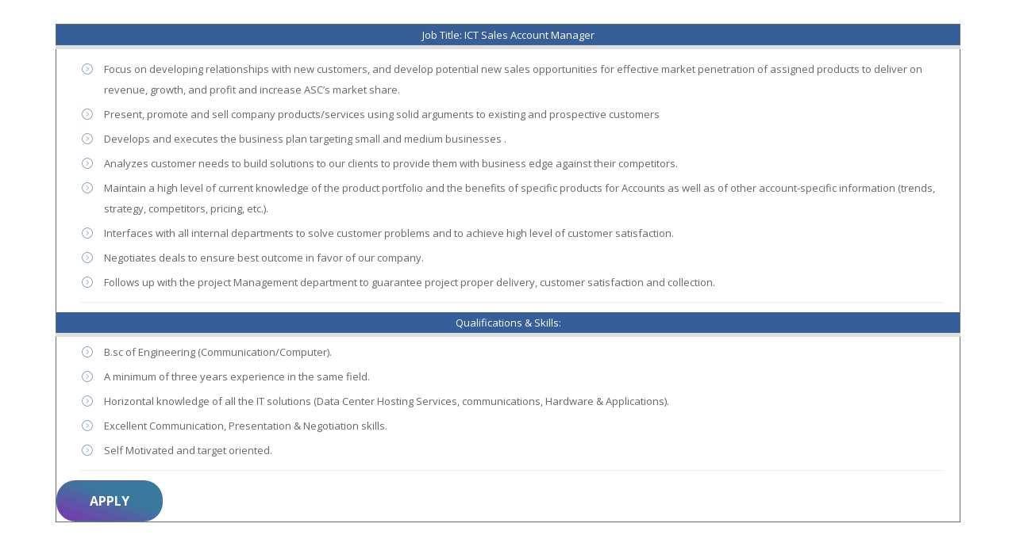

--- FILE ---
content_type: text/html; charset=utf-8
request_url: https://asc-me.net/ICTSalesAccountManager.aspx
body_size: 2896
content:

<!DOCTYPE html PUBLIC "-//W3C//DTD XHTML 1.0 Transitional//EN" "http://www.w3.org/TR/xhtml1/DTD/xhtml1-transitional.dtd">

<html xmlns="http://www.w3.org/1999/xhtml">
<head id="Head1">
<style>
.newtdheading
{
    text-align:center;
   
    width: 100%;
}
.newtdheading1
{
     font-weight:bold;
    padding-left:60px;
    width: 100%;
}
.newtdheading2
{
    padding-left:30px;
    padding-right:20px;
}
</style>
   <meta charset="utf-8" /><meta http-equiv="x-ua-compatible" content="ie=edge" /><title>
	Vacancies
</title><meta name="description" /><meta name="keywords" /><meta name="viewport" content="width=device-width, initial-scale=1.0" /><meta content="telephone=no" name="format-detection" /><meta name="HandheldFriendly" content="true" /><link rel="stylesheet" href="assets/css/master.css" /><link rel="icon" type="image/x-icon" href="favicon.ico" /><link rel="shortcut icon" href="assets/media/general/favicon.ico" />
    <!--[if lt IE 9 ]>
<script src="/assets/js/separate-js/html5shiv-3.7.2.min.js" type="text/javascript"></script><meta content="no" http-equiv="imagetoolbar" />
<![endif]-->
</head>
<body>
    <form method="post" action="./ICTSalesAccountManager.aspx" id="form1">
<div class="aspNetHidden">
<input type="hidden" name="__EVENTTARGET" id="__EVENTTARGET" value="" />
<input type="hidden" name="__EVENTARGUMENT" id="__EVENTARGUMENT" value="" />
<input type="hidden" name="__VIEWSTATE" id="__VIEWSTATE" value="bS+VotTQzQXbq3sH40KdQgUiD7raWekiSXS+X4IG7t+p1XWHdLL3h8ETl1L9Tci5pb5po6mTV6y7G/+gmwd0SLkYbCIN+e6vXSvbuRmH+Sc=" />
</div>

<script type="text/javascript">
//<![CDATA[
var theForm = document.forms['form1'];
if (!theForm) {
    theForm = document.form1;
}
function __doPostBack(eventTarget, eventArgument) {
    if (!theForm.onsubmit || (theForm.onsubmit() != false)) {
        theForm.__EVENTTARGET.value = eventTarget;
        theForm.__EVENTARGUMENT.value = eventArgument;
        theForm.submit();
    }
}
//]]>
</script>


<div class="aspNetHidden">

	<input type="hidden" name="__VIEWSTATEGENERATOR" id="__VIEWSTATEGENERATOR" value="CA3ABB57" />
	<input type="hidden" name="__EVENTVALIDATION" id="__EVENTVALIDATION" value="316kT1ypauPJqrjnDIZSWFwvq/DG//hLEjbEC/sbFLEz43/DDCAhkCATxSwP+Vr7aK0gMWy8kLaJEUXobujpfryaM4+lMYCki0W1PtWBYAX8HsfLUJt+qvsVbykHdtMk" />
</div>
    <div>
    <div id="page-preloader"><span class="spinner border-t_second_b border-t_prim_a"></span></div>
     <div >
            <div class="container" style="padding-top:30px;">
              <div class="row" >
                <div class="col-xs-12">
                  <div class="table-container"   >
                    <table  style="border-style:groove; border-width:1px; border-color:Silver;">
                    <tr>
                 <td class="newtdheading btn-primary">
                 Job Title: ICT Sales Account Manager
                 </td>
                   </tr>
                    <tr >
                 <td  class="newtdheading2">
                 <p>
                   </p>
                
                 </td>
              </tr>
               
                  

                    <tr >
                 <td  class="newtdheading2">
                 <p>
                    <ul class="list list-mark-2" style="margin-bottom:0px;">
                      
                    <li>  Focus on developing relationships with new customers, and develop potential new sales opportunities for effective market penetration of assigned products to deliver on revenue, growth, and profit and increase ASC’s market share.</li>
                        <li> Present, promote and sell company products/services using solid arguments to existing and prospective customers	</li>
                        <li> Develops and executes the business plan targeting small and medium businesses .	</li>
                        <li> Analyzes customer needs to build solutions to our clients to provide them with business edge against their competitors.	</li>
                        <li> Maintain a high level of current knowledge of the product portfolio and the benefits of specific products for Accounts as well as of other account-specific information (trends, strategy, competitors, pricing, etc.).	</li>
                        <li> Interfaces with all internal departments to solve customer problems and to achieve high level of customer satisfaction.	</li>
                        <li> Negotiates deals to ensure best outcome in favor of our company.	</li>
                        <li> Follows up with the project Management department to guarantee project proper delivery, customer satisfaction and collection.	</li>
                        

                  	</ul>
                 </p>
                 <hr />
                 </td>

                        
              </tr>
             
               
              
               <tr>
                 <td class="newtdheading btn-primary">
                Qualifications & Skills: 
                 </td>
                   </tr>
                    
                    <tr >
                 <td  class="newtdheading2">
                 <p>
                    <ul class="list list-mark-2" style="margin-bottom:0px;">
                      
                       <li> B.sc of Engineering (Communication/Computer).  </li>
                        <li> A minimum of three years experience in the same field. </li>
                       <li> Horizontal knowledge of all the IT solutions (Data Center Hosting Services, communications, Hardware & Applications). </li>
                       <li> Excellent Communication, Presentation & Negotiation skills.</li>
                       <li> Self Motivated and target oriented.</li>

                  	</ul>
                 </p>
                <hr />
                 </td>
                        
              </tr>
              <tr>
                   <td>
                           
                             <a id="LnkSubmit" class="btn btn-grad-2 btn-round" href="javascript:__doPostBack(&#39;LnkSubmit&#39;,&#39;&#39;)" style="font-size:Medium;font-weight:bold;">Apply</a>
                     
                        </td>
              </tr>
                
                  

                   </table>
                  </div>
                </div>
              </div>
            </div>
          </div>


        <!-- ++++++++++++-->
    <!-- MAIN SCRIPTS-->
    <!-- ++++++++++++-->
    <script src="assets/libs/jquery-1.12.4.min.js"></script>
    <script src="assets/libs/jquery-migrate-1.2.1.js"></script>
    <!-- Bootstrap-->
    <script src="assets/libs/bootstrap/bootstrap.min.js"></script>

    <!---->
    <!-- Select customization & Color scheme-->
    <script src="assets/plugins/bootstrap-select/js/bootstrap-select.js"></script>
    <!-- Slider-->
    <script src="assets/plugins/owl-carousel/owl.carousel.min.js"></script>
    <!-- Pop-up window-->
    <script src="assets/plugins/magnific-popup/jquery.magnific-popup.min.js"></script>
    <!-- Headers scripts-->
    <script src="assets/plugins/headers/slidebar.js"></script>
    <script src="assets/plugins/headers/header.js"></script>
    <!-- Mail scripts-->
    <script src="assets/plugins/jqBootstrapValidation.js"></script>
    <script src="assets/plugins/contact_me.js"></script>
    <!-- Video player-->
    <script src="assets/plugins/flowplayer/flowplayer.min.js"></script>
    <!-- Filter and sorting images-->
    <script src="assets/plugins/isotope/isotope.pkgd.min.js"></script>
    <script src="assets/plugins/isotope/imagesLoaded.js"></script>
    <!-- Progress numbers-->
    <script src="assets/plugins/rendro-easy-pie-chart/jquery.easypiechart.min.js"></script>
    <script src="assets/plugins/rendro-easy-pie-chart/waypoints.min.js"></script>
    <!-- Animations-->
    <script src="assets/plugins/scrollreveal/scrollreveal.min.js"></script>
    <script src="assets/plugins/revealer/js/anime.min.js"></script>
    <script src="assets/plugins/revealer/js/scrollMonitor.js"></script>
    <script src="assets/plugins/revealer/js/main.js"></script>
    <script src="assets/plugins/animate/wow.min.js"></script>
    <script src="assets/plugins/animate/jquery.shuffleLetters.js"></script>
    <script src="assets/plugins/animate/jquery.scrollme.min.js"></script>


    <!-- User customization-->
    <script src="assets/js/custom.js"></script>

    </div>
    </form>
</body>
</html>

--- FILE ---
content_type: text/css
request_url: https://asc-me.net/assets/css/master.css
body_size: 874
content:
/*------------------------------------------------------------------
[Master Stylesheet]

Project:
Version:  1.0
Assigned to:  WebNik
Primary use:
-------------------------------------------------------------------*/


/* FONTS*/
@import 'https://fonts.googleapis.com/css?family=Merriweather:300,300i,400,400i,700,700i|Open+Sans:300,300i,400,400i,600,600i,700,700i,800,800i';
@import '../fonts/font-awesome-4.6.3/css/font-awesome.min.css';
@import '../fonts/stroke/style.css';
@import '../fonts/elegant/style.css';
@import '../fonts/pe-icon-7-stroke/css/pe-icon-7-stroke.css';
@import '../fonts/flaticon/flaticon.css';


/* PLUGIN CSS */

@import '../libs/bootstrap/bootstrap.css';                /* bootstrap */
@import '../plugins/bootstrap-select/css/bootstrap-select.css';   /* select customization */
@import '../plugins/headers/header.css';                /* header */
@import '../plugins/headers/yamm.css';                /* header */
@import '../plugins/slider-pro/slider-pro.css';         /* main slider */
@import '../plugins/owl-carousel/owl.theme.css';                 /* other sliders */
@import '../plugins/magnific-popup/magnific-popup.css';            /* modal */
@import '../plugins/animate/animate.css';                        /* animations */
@import '../plugins/revealer/css/revealer.css';                        /* animations */
@import '../plugins/parallax/parallax.css';                        /* parallax */
@import '../plugins/flowplayer/skin/playful.css';          /* video-player */





/* MAIN CSS */

@import 'theme.css';
@import 'color.css';
@import 'responsive.css';


/* Make the slider adapt to screen size better */
.main-slider {
    width: 100% !important;
    max-width: 100% !important;
    overflow: hidden;
}

/* Fix for images on extra large screens */
.sp-slide {
    width: 100% !important;
    max-width: 100% !important;
}

/* Fix the image sizing */
.sp-slide .sp-image {
    width: 100% !important;
    height: 100% !important;
    object-fit: cover !important; /* This is key - makes image cover the entire space */
    object-position: center center;
    max-width: none !important;
}

/* Higher specificity for large screens */
@media screen and (min-width: 1921px) {
    .main-slider, 
    .sp-mask {
        height: 800px !important; /* Increase height for larger screens */
    }
    
    .sp-slide .sp-image {
        object-fit: cover !important;
        width: 100% !important;
        height: 100% !important;
    }
}

/* Fix for medium-large screens */
@media screen and (min-width: 1441px) and (max-width: 1920px) {
    .sp-slide .sp-image {
        object-fit: cover !important;
    }
}

--- FILE ---
content_type: text/css
request_url: https://asc-me.net/assets/fonts/flaticon/flaticon.css
body_size: 474
content:
	/*
  	Flaticon icon font: Flaticon
  	Creation date: 08/11/2016 10:54
  	*/

@font-face {
  font-family: "Flaticon";
  src: url("./Flaticon.eot");
  src: url("./Flaticon.eot?#iefix") format("embedded-opentype"),
       url("./Flaticon.woff") format("woff"),
       url("./Flaticon.ttf") format("truetype"),
       url("./Flaticon.svg#Flaticon") format("svg");
  font-weight: normal;
  font-style: normal;
}

@media screen and (-webkit-min-device-pixel-ratio:0) {
  @font-face {
    font-family: "Flaticon";
    src: url("./Flaticon.svg#Flaticon") format("svg");
  }
}

[class^="flaticon-"]:before, [class*=" flaticon-"]:before,
[class^="flaticon-"]:after, [class*=" flaticon-"]:after {
  font-family: Flaticon;
font-style: normal;
}

.flaticon-analytics:before { content: "\f100"; }
.flaticon-bag:before { content: "\f101"; }
.flaticon-bar-chart:before { content: "\f102"; }
.flaticon-big-handbag:before { content: "\f103"; }
.flaticon-computer:before { content: "\f104"; }
.flaticon-layers:before { content: "\f105"; }
.flaticon-presentation:before { content: "\f106"; }
.flaticon-printed-paper:before { content: "\f107"; }
.flaticon-printer:before { content: "\f108"; }
.flaticon-screen:before { content: "\f109"; }
.flaticon-website-design-symbol:before { content: "\f10a"; }
.flaticon-worldwide:before { content: "\f10b"; }


--- FILE ---
content_type: text/css
request_url: https://asc-me.net/assets/plugins/headers/header.css
body_size: 5287
content:
.yamm .dropdown-menu li:hover > .dropdown-menu{
    visibility: visible;
}


.yamm .dropdown-menu  .dropdown-menu{
    left: 99%;
    top: 0px;
    visibility: hidden;
}


/* Mobile sidebar*/




[data-off-canvas*="mobile-slidebar"] li{
    position: relative !important;
    
    
}


[data-off-canvas*="mobile-slidebar"] .dropdown-menu{
    position: relative !important;
    border: 0 !important;
   -webkit-box-shadow: none !important;
    -moz-box-shadow:none !important;
    box-shadow:none !important;
}


.yamm .dropdown-menu  li{
    position: relative !important;
}


[data-off-canvas*="mobile-slidebar"] .dropdown-menu li {
    display: inline-block;
    float: none !important;
    width: 100%;
    margin: 0;
    text-align: left;
    text-transform: uppercase;
    visibility: visible !important;
    padding-left: 5px !important;
}
 


html [data-off-canvas*="mobile-slidebar"]  .dropdown-menu .dropdown-menu {
    left: 0;
    top: 0px;
    visibility: visible;
    padding-left: 10px !important;
}
/* Mobile sidebar end*/


/*ABSOLUTE NAV */

.navbar-absolute-top {
  position: absolute;
  top: 0;
  left: 0;
  width: 100%;
  z-index: 77;
}


/*LOGO WHITE */

.header.header-logo-white .normal-logo {
  display: none !important;
}
.header.header-logo-white .scroll-logo {
  display: block !important;
}


/*LOGO BLACK */

.header.header-logo-black .normal-logo {
  display: none !important;
}
.header.header-logo-black .scroll-logo {
  display: block !important;
}


/*BACKGROUND  BLACK #000 */

.header.header-background-black {
  background: #484848;
}


/*BACKGROUND  WHITE #fff */

.header.header-background-white {
  background: #fff;
}
.header.header-background-white .top-bar {
  border-bottom: 1px solid rgba(000, 000, 000, 0.15);
}


/*BACKGROUND  WHITE #fff */

.header.header-background-trans-white-rgba09 {
  background-color: rgba(255, 255, 255, 0.9);
}
.header.header-background-trans-white-rgba08 {
  background-color: rgba(255, 255, 255, 0.8);
}
.header.header-background-trans-white-rgba07 {
  background-color: rgba(255, 255, 255, 0.7);
}
.header.header-background-trans-white-rgba06 {
  background-color: rgba(255, 255, 255, 0.6);
}
.header.header-background-trans-white-rgba05 {
  background-color: rgba(255, 255, 255, 0.5);
}
.header.header-background-trans-white-rgba04 {
  background-color: rgba(255, 255, 255, 0.4);
}
.header.header-background-trans-white-rgba03 {
  background-color: rgba(255, 255, 255, 0.3);
}
.header.header-background-trans-white-rgba02 {
  background-color: rgba(255, 255, 255, 0.2);
}
.header.header-background-trans-white-rgba01 {
  background-color: rgba(255, 255, 255, 0.1);
}
.header.header-background-trans-white-rgba00 {
  background-color: rgba(255, 255, 255, 0.0);
}


/*COLOR FONTS WHITE #fff */

.header-color-white *,
.header.header-color-white .navbar .navbar-nav > li > a {
  color:  #3174b7;
}
.header.header-color-white .toggle-menu-button .toggle-menu-button-icon span {
  background:  #3174b7;
}
.header.header-color-white .navbar .navbar-nav > li > a:hover {
  color:  #3174b7;
}
.header.header-color-white .toggle-menu-button.is-open .toggle-menu-button-icon span {
  background:  #3174b7;
}
.header.header-color-white .header-cart-count {
  color: #222;
}


/*COLOR FONTS BLACK #333 */

.header-color-black *,
.header.header-color-black .navbar .navbar-nav > li > a {
  color: #333;
}
.header.header-color-black .toggle-menu-button .toggle-menu-button-icon span {
  background: #333;
}
.header.header-color-black .header-cart-count {
  color: #fff;
  background: #333;
}


/*NAV BAR SCROLLING */

body:not(.header-demo) .navbar-scrolling * {
  color: #333;
}
body:not(.header-demo) .header.navbar-scrolling .navbar .navbar-nav > li > a {
  color: #333;
}
body:not(.header-demo) .header.navbar-scrolling .navbar .navbar-nav > li:hover > a,
.header.navbar-scrolling .navbar .navbar-nav > li a:hover {
  color: #333 !important;
}
body:not(.header-demo) .header.navbar-scrolling .navbar .toggle-menu-button .toggle-menu-button-icon span {
  background: #333;
}
body:not(.header-demo) .header.navbar-scrolling .header-cart-count {
  color: #fff;
  background: #333;
}
body:not(.header-demo) .header.navbar-scrolling {
  background-color: rgba(255, 255, 255, 0.9);
}
body:not(.header-demo) .header.header.navbar-scrolling .normal-logo {
  display: none !important;
}
body:not(.header-demo) .header.header.navbar-scrolling .scroll-logo {
  display: block !important;
}
body:not(.header-demo) .header.header.navbar-scrolling .navbar {
  border-bottom: 1px solid rgba(000, 000, 000, 0.15);
}
body:not(.header-demo) .header-menu-middle.header.header.navbar-scrolling .header-navibox-2 {
  border-bottom: 1px solid rgba(000, 000, 000, 0.15);
}
body:not(.header-demo) .header-topbarbox-border.navbar-scrolling .header-topbarbox-1,
body:not(.header-demo) .header-topbarbox-border .header-topbarbox-2 {
  border-right: 1px solid rgba(000, 000, 000, 0.15);
  border-left: 1px solid rgba(000, 000, 000, 0.15);
}
body:not(.header-demo) .navbar-scrolling .navbar .toggle-menu-button.is-open .toggle-menu-button-icon span {
  background: #333 !important;
}
body:not(.header-demo) .navbar-scrolling .top-bar {
  //border-bottom: 1px solid rgba(000, 000, 000, 0.15);
  display: none;
}


/*NORMAL WIDTH */

.header-normal-width .container-boxed-width {
  width: 100%;
  padding: 0;
}


/*FULL WIDTH */

.header-full-width .container {
  width: 100% !important;
  padding: 0;
  text-align: center;
}
.header-full-width .header-navibox-1 {
  padding-left: 25px;
}


/*BOXED WIDTH */

.header .navbar-scrolling.header-boxed-width .header-navibox-4 {
  border-right: 0;
  border-left: 1px solid rgba(000, 000, 000, 0.15);
}
.header-boxed-width #nav {
  /*border-left: 1px solid rgba(255, 255, 255, 0.15) !important;
  border-right: 1px solid rgba(255, 255, 255, 0.15) !important;*/
}
.header-boxed-width .container-boxed-width .container {
  width: auto !important;
}
.header-boxed-width .header-navibox-4 {
  padding-right: 0 !important;
  border-right: 0;
  margin-left: 0 !important;
}
.header-boxed-width .header-navibox-1 {
  margin-left: 15px;
}
.header-boxed-width .navbar-scrolling {
  background: none !important;
}
.header-boxed-width .navbar-scrolling #nav {
  margin-top: 15px;
  background: #fff;
}
.header-boxed-width .navbar-scrolling .top-bar {
  display: none;
}
.header-boxed-width .navbar-scrolling #nav {
  border: 1px solid rgba(000, 000, 000, 0.15) !important;
}


/*NAVI BOX FLOAT*/

.header-navibox-1-left .header-navibox-1,
.header-navibox-2-left .header-navibox-2,
.header-navibox-3-left .header-navibox-3,
.header-navibox-4-left .header-navibox-4 {
  float: left !important;
}
.header-navibox-1-right .header-navibox-1,
.header-navibox-2-right .header-navibox-2,
.header-navibox-3-right .header-navibox-3,
.header-navibox-4-right .header-navibox-4 {
  float: right !important;
}
.header-navibox-1-middle .header-navibox-1,
.header-navibox-2-middle .header-navibox-2,
.header-navibox-3-middle .header-navibox-3,
.header-navibox-4-middle .header-navibox-4 {
  margin: 0 auto !important;
}
.header-navibox-4 #nav {
  margin-left: 15px !important;
  padding-right: 15px !important;
  border-right: 1px solid rgba(255, 255, 255, 0.15);
  border-left: 1px solid rgba(255, 255, 255, 0.15);
}
.header-navibox-4 {
  padding-right: 15px !important;
  border-right: 1px solid rgba(255, 255, 255, 0.15);
  margin-left: 15px !important;
}


/*TOP BAR BOX*/

.header-topbar-hidden .top-bar {
  display: none !important;
}
.top-bar {
  border-bottom: 1px solid rgba(255, 255, 255, 0.15);
}
.top-bar ul {
  margin: 0;
  padding: 0;
}
.top-bar li {
  display: inline-block;
}
.header-topbarbox-1-left .header-topbarbox-1,
.header-topbarbox-2-left .header-topbarbox-2 {
  float: left !important;
}
.header-topbarbox-1-right .header-topbarbox-1,
.header-topbarbox-2-right .header-topbarbox-2 {
  float: right !important;
}
.header-topbarbox-1,
.header-topbarbox-2 {
  padding: 15px 0;
}
.header-topbarbox-border .header-topbarbox-1,
.header-topbarbox-border .header-topbarbox-2 {
  padding-right: 25px;
  padding-left: 25px;
  border-right: 1px solid rgba(255, 255, 255, 0.15);
  border-left: 1px solid rgba(255, 255, 255, 0.15);
}


/***** HEADER MENU MIDDLE ****/

.header-menu-middle .header-navibox-2 {
  display: inline-block;
  float: none;
  width: 100%;
  border-top: 1px solid rgba(255, 255, 255, 0.15);
  border-bottom: 1px solid rgba(255, 255, 255, 0.15);
}
.header-menu-middle .header-navibox-2 li a {
  text-transform: uppercase;
}
.header-menu-middle.header .center-logo a {
  display: inline !important;
}
.header-menu-middle.header.header-logo-white .normal-logo,
.header-menu-middle.header .center-logo {
  display: inline-block;
}
.header-menu-middle .nav .header-cart {
  margin: 6px;
}
.header-menu-middle .header-cart {
  position: relative;
  float: right;
  margin: 21px;
  font-size: 20px;
}
.header-menu-middle .navbar-collapse {
  text-align: center;
}
.header-menu-middle .wrap-inside-nav {
  top: 49px;
}


/***** HEADER MAIN ****/

.header-navibox-1,
.header-navibox-2,
.header-navibox-3,
.header-navibox-4 {
  padding: 15px 0;
}
.navbar -brand {
  height: auto;
  padding: 21px 0 6px 15px;
}
.header.scrolling-header .navbar.navbar-default.navbar-scrolling,
.header.scrolling-header .navbar.navbar-default.navbar-scrolling-fixing {
  padding-top: 5px;
  padding-bottom: 4px;
  border-bottom: 1px solid #e4e4e4;
  background: rgba(255, 255, 255, 0.9);
}
.header.scrolling-header .navbar.navbar-default.navbar-scrolling .navbar-nav li a,
.header.scrolling-header .navbar.navbar-default.navbar-scrolling-fixing .navbar-nav li a {
  color: #333;
}
.header.scrolling-header .navbar.navbar-default.navbar-scrolling .normal-logo,
.header.scrolling-header .navbar.navbar-default.navbar-scrolling-fixing .normal-logo {
  display: none;
}
.header.scrolling-header .navbar.navbar-default.navbar-scrolling .scroll-logo,
.header.scrolling-header .navbar.navbar-default.navbar-scrolling-fixing .scroll-logo {
  display: inline-block;
}
.header.scrolling-header .navbar.navbar-default.navbar-scrolling .toggle-menu-button .toggle-menu-button-icon span,
.header.scrolling-header .navbar.navbar-default.navbar-scrolling-fixing .toggle-menu-button .toggle-menu-button-icon span {
  background: #333 !important;
}
.header.scrolling-header .navbar.navbar-default.navbar-scrolling-fixing {
  background: #fff;
}
.header {
  -webkit-transition: all 0.3s ease-out;
     -moz-transition: all 0.3s ease-out;
          transition: all 0.3s ease-out;
}
.navbar {
  margin-bottom: 0;
  padding-bottom: 6px;
  border: none;
  border: none;
  background: none;
  background: none;
  -webkit-transition: all 0.3s ease-out;
     -moz-transition: all 0.3s ease-out;
          transition: all 0.3s ease-out;
  border-bottom: 1px #3174b7;
  padding-top: 9px;
}
.navbar .container {
  padding-left: 0;
  padding-right: 0;
}
.navbar .toggle-button {
  float: right;
  padding: 0 5px;
  line-height: 40px;
  color: #333;
  cursor: pointer;
}
.navbar .toggle-button.collapsed {
  color: #999;
}
.navbar .toggle-button.collapsed:hover {
  color: #333;
}
.navbar .scroll-logo {
  display: none;
}
.navbar .navbar-nav.social-nav li a {
  padding: 0 5px;
}
.navbar .navbar-nav > li {
  padding-top: 16px;
  padding-bottom: 12px;
}
.navbar .navbar-nav > li.no-hover a {
  border: none !important;
  cursor: default;
}
.navbar .navbar-nav > li.active,
.navbar .navbar-nav > li:hover {
    border: none !important;
    background: none !important;
}
.navbar .navbar-nav > li.active > a,
.navbar .navbar-nav > li:hover > a {
    border: 0 !important;
    background: none !important;
}
.navbar .navbar-nav > li > a {
  margin: 0 1px;
  padding: 0 15px;
  font-size: 14px;
  line-height: 1;
  color: #fff;
  border: 0 ;
  border-radius: 5px;
  -webkit-transition: color 0.3s ease-out;
     -moz-transition: color 0.3s ease-out;
          transition: color 0.3s ease-out;
  font-weight: 400;
}
.navbar .navbar-nav > li > a .fa-bars {
  margin-right: 10px;
}
.navbar .main-menu > li {
  right: 0;
  -webkit-transition: all 0.3s ease-out;
          transition: all 0.3s ease-out;
  padding-top: 21px;
}
.navbar .main-menu > li.hidden-menu-item {
  right: -1500px;
  right: -100vw;
}
.toggle-menu-button.is-open .toggle-menu-button-icon span:nth-child(1),
.toggle-menu-button.is-open .toggle-menu-button-icon span:nth-child(6) {
  -webkit-transform: rotate(45deg);
     -moz-transform: rotate(45deg);
       -o-transform: rotate(45deg);
          transform: rotate(45deg);
}
.toggle-menu-button.is-open .toggle-menu-button-icon span:nth-child(2),
.toggle-menu-button.is-open .toggle-menu-button-icon span:nth-child(5) {
  -webkit-transform: rotate(-45deg);
     -moz-transform: rotate(-45deg);
       -o-transform: rotate(-45deg);
          transform: rotate(-45deg);
}
.toggle-menu-button.is-open .toggle-menu-button-icon span:nth-child(1) {
  top: 4px;
  left: 2px;
}
.toggle-menu-button.is-open .toggle-menu-button-icon span:nth-child(2) {
  top: 4px;
  left: calc(50% - 2px);
}
.toggle-menu-button.is-open .toggle-menu-button-icon span:nth-child(3) {
  left: -50%;
  opacity: 0;
}
.toggle-menu-button.is-open .toggle-menu-button-icon span:nth-child(4) {
  left: 100%;
  opacity: 0;
}
.toggle-menu-button.is-open .toggle-menu-button-icon span:nth-child(5) {
  top: 11px;
  left: 2px;
}
.toggle-menu-button.is-open .toggle-menu-button-icon span:nth-child(6) {
  top: 11px;
  left: calc(50% - 2px);
}
.toggle-menu-button .toggle-menu-button-icon {
  position: relative;
  position: relative;
  top: -2px;
  display: inline-block;
  width: 22px;
  height: 17px;
  vertical-align: middle;
  cursor: pointer;
  -webkit-transition: 0.5s ease-in-out;
     -moz-transition: 0.5s ease-in-out;
       -o-transition: 0.5s ease-in-out;
          transition: 0.5s ease-in-out;
  -webkit-transform: rotate(0deg);
     -moz-transform: rotate(0deg);
       -o-transform: rotate(0deg);
          transform: rotate(0deg);
}
.toggle-menu-button .toggle-menu-button-icon span {
  position: absolute;
  display: block;
  width: 50%;
  height: 2px;
  background: #eee;
  opacity: 1;
  -webkit-transition: 0.25s ease-in-out;
     -moz-transition: 0.25s ease-in-out;
       -o-transition: 0.25s ease-in-out;
          transition: 0.25s ease-in-out;
  -webkit-transform: rotate(0deg);
     -moz-transform: rotate(0deg);
       -o-transform: rotate(0deg);
          transform: rotate(0deg);
}
.toggle-menu-button .toggle-menu-button-icon span:nth-child(even) {
  left: 50%;
  border-radius: 0 9px 9px 0;
}
.toggle-menu-button .toggle-menu-button-icon span:nth-child(odd) {
  left: 0;
  border-radius: 9px 0 0 9px;
}
.toggle-menu-button .toggle-menu-button-icon span:nth-child(1),
.toggle-menu-button .toggle-menu-button-icon span:nth-child(2) {
  top: 0;
}
.toggle-menu-button .toggle-menu-button-icon span:nth-child(3),
.toggle-menu-button .toggle-menu-button-icon span:nth-child(4) {
  top: 6px;
}
.toggle-menu-button .toggle-menu-button-icon span:nth-child(5),
.toggle-menu-button .toggle-menu-button-icon span:nth-child(6) {
  top: 12px;
}
.navbar-with-inside > li:hover .wrap-inside-nav {
  display: block;
}


/***** INSIDE NAV ****/

.wrap-inside-nav {
  position: absolute;
  top: 60px;
  left: 0;
  display: none;
  min-width: 220px;
  border-top: 2px solid #088cdc;
  background: #1a1a1a;
  -webkit-transition: all 0.3s ease-out;
          transition: all 0.3s ease-out;
  text-align: left;
}
.wrap-inside-nav .inside-col {
  padding: 15px 0;
}
.wrap-inside-nav .inside-col .inside-nav:after,
.wrap-inside-nav .inside-col .inside-nav:before {
  display: table;
  height: 0;
  clear: both;
  content: '';
}
.wrap-inside-nav .inside-col .inside-nav li {
  min-height: 45px;
  line-height: 45px;
}
.wrap-inside-nav .inside-col .inside-nav li a {
  display: block;
  padding-left: 20px;
  font-size: 14px;
  font-weight: bold;
  color: #7e848e !important;
  text-decoration: none;
}
.wrap-inside-nav .inside-col .inside-nav li a:active,
.wrap-inside-nav .inside-col .inside-nav li a:focus {
  display: block;
  padding-left: 20px;
  color: #088cdc !important;
}
.wrap-inside-nav .inside-col .inside-nav li a:hover,
.wrap-inside-nav .inside-col .inside-nav li a:active:hover,
.wrap-inside-nav .inside-col .inside-nav li a:visited:hover,
.wrap-inside-nav .inside-col .inside-nav li a:focus:hover {
  color: #088cdc !important;
  background-color: #26282d;
}
.header-top-menu-support.wrap-fixed-menu {
  top: 141px;
}
.wrap-fixed-menu {
  position: fixed;
  top: 0;
  right: 0;
  bottom: 0;
  left: 0;
  display: none;
  font-size: 0;
  background: #333;
  overflow: auto;
  z-index: 10;
  z-index: 99999;
}
.wrap-fixed-menu .top-items {
  display: table;
  width: 100%;
  height: 50%;
}
.wrap-fixed-menu .top-items .menu-item {
  border-bottom: 1px solid #484848;
}
.wrap-fixed-menu .bottom-items {
  display: table;
  width: 100%;
  height: 50%;
}
.wrap-fixed-menu .menu-item {
  position: relative;
  display: inline-block;
  display: table-cell;
  width: 50%;
  height: 50%;
  font-size: 14px;
  color: #fff;
  vertical-align: middle;
  vertical-align: middle;
  background: #333;
  -webkit-transition: all 0.3s ease-out;
          transition: all 0.3s ease-out;
  text-align: center;
  text-decoration: none;
}
.fixed-menu-hidden .wrap-fixed-menu {
  display: none !important;
}
.wrap-fixed-menu .menu-item.contact-info * {
  color: #fff;
}
.wrap-fixed-menu .menu-item .subtitle {
}
.wrap-fixed-menu .menu-item.contact-info {
  padding-right: 30px;
  padding-left: 30px;
  /*text-align: left;*/
  cursor: default;
}
.wrap-fixed-menu .menu-item.contact-info:hover {
  background: #333;
}
.wrap-fixed-menu .menu-item.contact-info h4 {
  font-size: 36px;
  font-weight: bold;
  color: #fff;
}
.wrap-fixed-menu .menu-item.contact-info .fa {
  margin-right: 10px;
}
.wrap-fixed-menu .menu-item:hover {
  background: #484848;
}
.wrap-fixed-menu .menu-item:first-child {
  border-right: 1px solid #484848;
}
.wrap-fixed-menu .menu-item .subtitle {
  margin-bottom: 10px;
  font-size: 16px;
  text-shadow: 1px 1px rgba(0,0,0,0.7);
  transition: all .3s;
}
.wrap-fixed-menu .menu-item:hover .subtitle {
  text-shadow: 1px 1px rgba(255,255,255,.7);
}
.wrap-fixed-menu .menu-item .title {
  display: block;
  font-size: 36px;
  font-weight: bold;
  color: #fff;
}
.header-cart {
  position: relative;
  display: inline-block;
  box-sizing: border-box;
  width: 25px;
  max-height: 23px;
  margin: 10px 10px 20px 0px;
  font-size: 16px;
  text-align: center;
}
.header-cart-count {
  position: absolute;
  top: 5px;
  right: -12px;
  display: inline-block;
  width: 13px;
  height: 13px;
  font-size: 10px;
  line-height: 6px;
  color: #fff;
  border-radius: 50%;
  text-align: center;
  background-color: rgba(255,255,255,.9);
  padding-top: 3px;
}
.toggle-menu-button {
  margin-left: 4px;
  border: none;
  background: none;
  position: relative;
  top: -3px;
}
.header-section {
  padding: 180px 0 100px;
  border-bottom: 6px solid #088cdc;
  text-align: center;
}
.header-section h2 {
  color: #fff;
  text-shadow: 1px 2px 5px rgba(0, 0, 0, 0.5);
}
.header-section p {
  color: #fff;
}
.header-section.elements-header {
  background: url(../../img/section-1-demo.jpg) top center no-repeat;
  background-size: cover;
}
.header-section.portfolio-single-header {
  background: url(../../img/section-1-demo.jpg) top center no-repeat;
  background-size: cover;
}
.header-language-nav {
  display: inline-block;
  margin-right: 25px;
  margin-left: 21px;
}
.header-language-nav .dropdown-toggle {
  border: 1px solid rgba(255,255,255,.8);
  border-radius: 15px;
  font-size: 11px;
  text-transform: uppercase;
  background-color: transparent;
  padding: 3px 22px;
  margin-left: 10px;
}

.navbar-scrolling  .header-language-nav .dropdown-toggle {
    border: 1px solid #333;
}

/*SIDEBARS*/

/**
 * Box Model, Html & Body
 */

article,
aside,
details,
figcaption,
figure,
footer,
header,
hgroup,
menu,
nav,
section,
summary {
  transform: translate(0px, 0px);
}
[data-canvas=container],
[data-off-canvas] {
  -webkit-box-sizing: border-box;
     -moz-box-sizing: border-box;
          box-sizing: border-box;
  margin: 0;
  padding: 0;
}
[data-off-canvas*=reveal] {
  padding: 25px 0;
  z-index: 0;
}


[data-off-canvas]  .nav{
    margin-top: 20px !important;
}

/** Canvas **/

[data-canvas] {
  z-index: 1;
}
[data-canvas=container] {
  width: 100%;
  height: 100%;
  background-color: white; /* Basic background color, overwrite this in your own css. */
  -webkit-overflow-scrolling: touch; /* Enables momentum scrolling on iOS devices, may be removed by setting to 'auto' in your own CSS. */
}
[data-canvas=container]:before,
[data-canvas=container]:after {
  display: table;
  clear: both;
  content: '';
}


/** Off-Canavs **/

[data-off-canvas] {
  position: fixed;
  display: none;
  color: white; /* Basic colors, overwrite this in your own css. */
  background-color: black; /* Basic background color, overwrite this in your own css. */
  overflow: hidden;
  overflow-y: auto;
  -webkit-overflow-scrolling: touch; /* Enables momentum scrolling on iOS devices, may be removed by setting to 'auto' in your own CSS. */
}
[data-off-canvas*=top] {
  top: 0;
  width: 100%;
  height: auto;
  padding: 30px;
  text-align: center;
}
[data-off-canvas*=top] ul {
  float: none !important;
  margin: 0 !important;
}
[data-off-canvas*=top] li {
  display: inline-block;
  float: none !important;
  width: auto !important;
}
[data-off-canvas*=right] {
  top: 0;
  right: 0;
  width: 255px;
  height: 100%;
}
[data-off-canvas*=bottom] {
  bottom: 0;
  width: 100%;
}
html [data-off-canvas*=bottom] {
  padding: 25px;
}
html [data-off-canvas*=bottom] li {
  display: inline-block;
  float: none !important;
  width: auto;
  margin: 0;
  text-align: left;
  text-transform: uppercase;
}
html [data-off-canvas*=bottom] ul {
  display: inline-block;
  width: 100%;
  margin: 0 auto !important;
  text-align: center;
}
[data-off-canvas*=left] {
  top: 0;
  left: 0;
  width: 255px;
  height: 100%;
}
[data-off-canvas*=slidebar-panel-left] {
  top: 0;
  left: 0;
  width: 320px;
  height: 100%;
  padding-left: 70px;
}
.slidebar-panel-wrap {
  position: relative;
  margin-left: -120px;
  padding-top: 50px;
  z-index: 99999 !important;
}
html [data-off-canvas*=open] {
  display: block;
  margin-left: -255px;
  transition-duration: 300ms;
  transform: translate(255px, 0px);
}
[data-off-canvas*=reveal] {
  z-index: 0;
}
[data-off-canvas*=push] {
  z-index: 1;
}
[data-off-canvas*=overlay] {
  z-index: 9999;
}
[data-off-canvas*=shift] {
  z-index: 0;
}


/** Animation **/

[data-canvas],
[data-off-canvas] {
  -webkit-transition: -webkit-transform 300ms;
          transition:         transform 300ms;
  -webkit-backface-visibility: hidden; /* Prevents flickering, may be removed if experiencing problems with fixed background images in Chrome. */
}
[data-off-canvas*=shift][data-off-canvas*=top] {
  -webkit-transform: translate( 0px, 50% );
          transform: translate( 0px, 50% );
}
[data-off-canvas*=shift][data-off-canvas*=right] {
  -webkit-transform: translate( -50%, 0px );
          transform: translate( -50%, 0px );
}
[data-off-canvas*=shift][data-off-canvas*=bottom] {
  -webkit-transform: translate( 0px, -50% );
          transform: translate( 0px, -50% );
}
[data-off-canvas*=shift][data-off-canvas*=left] {
  -webkit-transform: translate( 50%, 0px );
          transform: translate( 50%, 0px );
}
.menu-mobile-button {
  position: absolute;
  top: 20px;
  right: 20px;
  z-index: 777;
}
[data-off-canvas] ul {
  margin: 0 !important;
}
[data-off-canvas] li {
  display: inline-block;
  float: none !important;
  width: 100%;
  margin: 0;
  text-align: left;
  text-transform: uppercase;
}
[data-off-canvas] li a {
  display: inline-block;
  float: none !important;
  width: 100%;
  margin: 0;
  padding: 10px 20px;
  color: #fff;
}
[data-off-canvas] li:hover a {
  color: #088cdc;
}


/* SEARCH MODAL */

.header-search {
  position: fixed;
  top: 0;
  left: 0;
  display: block;
  visibility: hidden;
  width: 100%;
  height: 100vh;
  background-color: rgba(34,34,34,0.95);
  opacity: 0;
  z-index: 99999;
  transition: all 0.3s ease 0s;
}
.header-search.open {
  visibility: visible;
  opacity: 1;
}
.search-close {
  position: absolute;
  top: 0;
  right: 0;
  width: 60px;
  height: 60px;
  font-size: 18px;
  border: none;
  background-color: #fff !important;
  opacity: 1 !important;
  z-index: 999;
  transition: all 0.3s;
}
.search-open {
  float: right;
  height: 40px;
  padding-top: 7px;
  padding-left: 22px;
  font-size: 14px;
  color: #666;
  background-color: #fff;
}
.header-search.open {
  visibility: visible;
  opacity: 1;
}
.search-global {
  position: absolute;
  top: 50vh;
  margin-top: -120px;
}
.search-global__input {
  width: 100%;
  padding-right: 50px;
  padding-bottom: 12px;
  font: 700 72px Montserrat;
  color: #fff;
  border: none;
  border-bottom: 1px solid #919191;
  background-color: transparent;
  opacity: 1;
}
.search-global__input::-moz-placeholder {
  color: #fff;
}
.search-global__input:-ms-input-placeholder {
  color: #fff;
}
.search-global__input::-webkit-input-placeholder {
  color: #fff;
}
.search-global__input:focus {
  outline-style: none;
}
.search-global__btn {
  position: absolute;
  top: 34px;
  right: 0;
  font-size: 30px;
  color: #fff;
  border: none;
  background-color: transparent;
  transition: all 0.3s;
}
.search-global__note {
  margin-top: 15px;
  font-family: Montserrat;
  font-size: 14px;
  color: #555;
}
.btn_header_search {
  font-size: 16px!important;
  padding: 0 7px !important;
}


/*RESPONSIVE STYLES */

@media (min-width:768px) and (max-width:1000px) {
  .center-logo {
    padding-top: 20px;
  }
  .top-bar .header-topbarbox-1,
  .top-bar .header-topbarbox-2,
  .top-bar .header-topbarbox-3,
  .top-bar .header-topbarbox-4 {
    float: none !important;
    text-align: center;
  }
  html .menu-mobile-button {
    top: 26px;
  }
  .header-navibox-4,
  .header-navibox-3,
  .header-navibox-2 {
    display: none !important;
  }
  .header .navbar {
    min-height: 87px;
  }
  html .header-full-width .header-navibox-1 {
    position: inherit;
    left: auto;
  }
  html .menu-mobile-button {
    top: 26px;
    display: block !important;
  }
}

@media (max-width:768px) {
  .center-logo {
    padding-top: 20px;
  }
  .top-bar .header-topbarbox-1,
  .top-bar .header-topbarbox-2,
  .top-bar .header-topbarbox-3,
  .top-bar .header-topbarbox-4 {
    float: none !important;
    text-align: center;
  }
  html .menu-mobile-button {
    top: 26px;
  }
  .header-navibox-4,
  .header-navibox-3,
  .header-navibox-2 {
    display: none !important;
  }
  .header .navbar {
    min-height: 87px;
  }
  html .header-full-width .header-navibox-1 {
    position: inherit;
    left: auto;
  }
  .wrap-left-open {
    margin-left: 0 !important;
  }
  .wrap-left-open [data-off-canvas*='slidebar-open'],
  .slidebar-panel {
    display: none !important;
  }
}
.side-logo {
  display: inline-block;
  width: 100%;
  padding: 10px;
}
.side-cart {
  display: inline-block;
  width: 100%;
  margin-bottom: 20px;
  border: 1px solid rgba(255, 255, 255, 0.15);
}
.side-cart a {
  color: #fff;
}
.side-search {
  display: inline-block;
  width: 100%;
  margin-bottom: 20px;
  padding: 20px;
}
.side-form-search {
  position: relative;
  background: #fff;
}
.side-form-search input[type=search] {
  padding: 10px;
  color: #000;
  border: none;
  background: none;
}
.side-form-search .button {
  border: none;
  background: none;
}
.side-form-search .button .fa {
  color: #000;
}
.slidebar-nav-panel {
  position: fixed;
  top: 0;
  left: 0;
  width: 75px;
  height: 100%;
  padding: 20px;
  border-right: 1px solid rgba(255, 255, 255, 0.15);
  background-color: rgba(000, 000, 000, 0.9);
  z-index: 99999;
}
.slidebar-panel.slidebar-nav-middle .toggle-menu-button {
  position: absolute;
  top: 40%;
  left: -119px;
  display: inline-block;
  width: 300px;
  padding: 21px;
  outline: none;
  transform: rotate(90deg);
}
.slidebar-panel.slidebar-nav-middle .toggle-menu-button .toggle-menu-button-icon {
  width: 60px;
}
.slidebar-panel.slidebar-nav-middle .toggle-menu-button.is-open .toggle-menu-button-icon span:nth-child(6) {
  left: calc(50% - 21px);
}
.slidebar-panel.slidebar-nav-middle .toggle-menu-button.is-open .toggle-menu-button-icon span:nth-child(2) {
  top: 4px;
  left: calc(50% - 21px);
}
.wrap-left-open {
  margin-left: 255px;
}




/* Fullscreen menu*/

.fullscreen-center-menu {
    display: inline-block;
    width: 100%;
    height: 100%;
    padding-top: 15%;
    text-align: center;
}

.fullscreen-center-menu nav,
.fullscreen-center-menu ul {
    padding: 0;
    display: inline-block;
    margin: 0 auto;
    float: none;
    width: 100%;
}

.menu-top-container {
    display: inline-block;
    margin: 0 auto;
}

.fullscreen-center-menu li {
    display: inline-block;
    width: 100%;
    text-align: center;
    font-size: 30px;
    text-transform: uppercase;
    position: relative;
}

.fullscreen-center-menu li a {
    -webkit-transition: all 0.3s ease-out;
    -moz-transition: all 0.3s ease-out;
    transition: all 0.3s ease-out;
    color: #fff;
    position: relative;
    z-index: 88;
    padding: 0 0 15px 0;
    margin-bottom: 20px;
    display: inline-block; 
    font-weight: 600;
}

.fullscreen-center-menu li a:hover {
opacity: 0.7;
    background: none !important;
}

.fw-close {
    position: absolute;
    top: 0;
    right: 0;
    width: 60px;
    height: 60px;
    font-size: 18px;
    border: none;
    background-color: #fff !important;
    opacity: 1 !important;
    z-index: 999;
    transition: all 0.3s;
}

.fullscreen-center-menu .caret{
    display: none;
}

.fw-close:hover,
.fw-close:active,
.fw-close:focus {
    color: inherit;
}

.fullscreen-center-menu .submenu-controll-inner,
.fullscreen-center-menu .submenu-controll {
    display: none !important;
}

.fullscreen-center-menu .sub-menu {
    visibility: hidden;
    position: absolute;
    top: 200px;
    -webkit-transition: all 0.4s ease-out;
    -moz-transition: all 0.4s ease-out;
    transition: all 0.4s ease-out;
    display: none !important;
}

.fullscreen-center-menu .menu-item-has-children:hover .sub-menu {
    position: relative;
    top: 0;
    visibility: visible;
    display: block;
}

.fullscreen-center-menu .sub-menu a {
    font-size: 18px;
}

.fullscreen-center-menu .sub-menu .sub-menu a {
    font-size: 14px;
}

.submenu-controll-fullscreen {
    display: inline-block;
    width: 100%;
    position: absolute;
    top: 32px;
    left: 0;
    color: #fff;
}

ul ul .submenu-controll-fullscreen {
    top: 22px;
}


.fullscreen-center-menu  .dropdown-menu {
    display: none !important;
}


.fullmenu-close {
    position: absolute;
    top: 0;
    right: 0;
    width: 60px;
    height: 60px;
    font-size: 18px;
    border: none;
    background-color: #fff !important;
    opacity: 1 !important;
    z-index: 999;
}

.fullmenu-close * {
    color: #000;
}



--- FILE ---
content_type: text/css
request_url: https://asc-me.net/assets/plugins/revealer/css/revealer.css
body_size: 190
content:
.block-revealer__element {
	position: absolute;
	top: 0;
	left: 0;
	width: 100%;
	height: 100%;
	background: #000;
	pointer-events: none;
	opacity: 0;
}

 .revealfx{
    
   	opacity: 0; 
}


 .revealfx.block-revealer{
    opacity: 1;
}


--- FILE ---
content_type: text/css
request_url: https://asc-me.net/assets/css/theme.css
body_size: 13041
content:
/*------------------------------------------------------------------

[TABLE OF CONTENTS]

- GLOBAL
- GUI
  -- Titles
  -- Decor
  -- Paragrafs
  -- Buttons
  -- Images
  -- List
  -- Forms
    -- Radio/check customisation
  -- Tables
  -- Tabs
  -- Dropcap
  -- Blockquote
  -- Pagination
  -- Alert
  -- Tooltip
  -- Progress bar
  -- Effects
  -- Sections
  -- Carousel
  -- Other
- COMPONENTS
- FOOTER
-------------------------------------------------------------------*/
/* ======= GLOBAL ======= */
body {
  font: 13px/2 'Open Sans';
  color: #666;
  background-color: #fff;
}

@font-face {
    font-family: 'GillSansCustom';
    src: url('../fonts/gill-sans-2/GillSans.otf') format('opentype');
    font-weight: normal;
    font-style: normal;
}


.l-theme {
  position: relative;
  margin: auto;
  background-color: #fff;
}

.l-main-content {
  padding-top: 110px;
  padding-bottom: 110px;
}

.l-sidebar {
  margin-top: 110px;
}

.l-sidebar_right {
  padding-left: 10px;
}

/* ======= GUI ======= */
/* Titles */
.ui-title-page {
  position: relative;
  display: inline-block;
  margin-top: 0;
  padding: 38px 88px 32px;
  font-size: 36px;
  font-weight: 600;
  letter-spacing: .05em;
}

.ui-title-block {
  font-size: 44px;
  font-weight: 700;
  letter-spacing: .02em;
}

.ui-title-block_light {
  padding-bottom: 4px;
  font-weight: 300;
  line-height: 1.2;
}

.ui-title-block + .ui-decor-1 {
  margin-top: 22px;
  margin-bottom: 34px;
}

.ui-title-block-2 {
  font-size: 44px;
  font-weight: 600;
  letter-spacing: .02em;
  text-transform: uppercase;
}

.ui-title-block-2_mod-a {
  font-weight: 700;
  text-transform: none;
}

.ui-title-block-2 + .ui-decor-1 {
  margin-top: 18px;
  margin-bottom: 38px;
}

.ui-title-block-3 {
  font-size: 30px;
  font-weight: 700;
  letter-spacing: .02em;
  text-transform: uppercase;
}

.ui-title-block-3_sm {
  margin-top: 0;
  margin-bottom: 17px;
  font-size: 24px;
  line-height: 1;
}

.ui-title-block-3_sm + .ui-decor-2 {
  margin-bottom: 54px;
}

.ui-title-block-4 {
  margin-bottom: 18px;
  font-size: 14px;
  font-weight: 700;
  text-transform: uppercase;
}

.ui-title-block-4 + .ui-decor-3 {
  margin-bottom: 54px;
}

.ui-subtitle-block {
  font-family: Merriweather;
  font-style: italic;
  line-height: 1;
}

.ui-subtitle-block_pd_top {
  padding-top: 142px;
}

.ui-subtitle-block-2 {
  letter-spacing: .37em;
  text-transform: uppercase;
}

.ui-subtitle-block-3 {
  margin-bottom: 39px;
  font-size: 14px;
  font-weight: 600;
  line-height: 1.714;
  text-transform: uppercase;
}

/* Decor elements */
.ui-decor-1 {
  display: inline-block;
  width: 100px;
  height: 2px;
}

.ui-decor-2 {
  display: inline-block;
  width: 70px;
  height: 2px;
  opacity: .8;
}

.ui-decor-2_sm {
  width: 50px;
  opacity: 1;
}

.ui-decor-3 {
  position: relative;
  display: block;
  border-bottom: 1px solid #eee;
}

.ui-decor-3:after {
  position: absolute;
  bottom: -3px;
  left: 0;
  width: 80px;
  height: 3px;
  content: '';
  background-color: #4d3699;
}

/* Paragrafs */
.block-paragraphs-1 p {
  margin-bottom: 25px;
  padding-right: 45px;
  line-height: 1.85;
}

.block-paragraphs-1 p:last-child {
  margin-bottom: 40px;
}

/* Buttons */
.btn-shadow {
  box-shadow: 2.5px 4.3px 14.3px 0.8px rgba(0, 0, 0, 0.05);
}

.btn-type-1 {
  font-weight: 400;
  color: #333;
  border: 1px solid #eee;
  background-color: white;
}

.btn-type-1:hover {
  color: #fff;
}

.btn-type-2 {
  background-color: #3890d7;
}

.btn-type-2:hover {
  color: #fff;
}

.btn-grad-1 {
  background-image: -webkit-linear-gradient(305deg, #6533d7 0%, #339bd7 100%);
  background-image: linear-gradient(145deg, #6533d7 0%, #339bd7 100%);
}

.btn-grad-1:hover {
  color: #fff;
}

.btn-grad-2 {
  background-image: -webkit-linear-gradient(70deg, #5e009f 0%, #095886 60%, #095886 100%);
  background-image: linear-gradient(20deg, #5e009f 0%, #095886 60%, #095886 100%);
}

.btn-grad-2:hover {
  color: #fff;
}

.btn-round {
  border-radius: 24px;
}

.btn-round.btn-sm {
  border-radius: 20px;
}

.btn-round.btn-lg {
  border-radius: 28px;
}

.btn .icon {
  display: inline-block;
  width: 20px;
  height: 3px;
  margin-right: 10px;
  margin-left: -5px;
  vertical-align: super;
  background-color: #ddd;
}

.btn_mrg-top_45 {
  margin-top: 45px;
}

/* Button effect*/
.btn {
  position: relative;
  overflow: hidden;
  opacity: .8;
}

.btn:hover {
  opacity: 1;
  box-shadow: 0 0 1px 0 #000;
  text-shadow: 0 0 1px #000;
}

.btn:after {
  position: absolute;
  top: 0;
  left: 0;
  width: 110%;
  height: 100%;
  content: '';
  -webkit-transform: skewX(-50deg);
          transform: skewX(-50deg);
  background: -webkit-linear-gradient(right, rgba(255, 255, 255, 0), rgba(255, 255, 255, 0.8), rgba(255, 255, 255, 0)) no-repeat -2em 0;
  background: linear-gradient(to left, rgba(255, 255, 255, 0), rgba(255, 255, 255, 0.8), rgba(255, 255, 255, 0)) no-repeat -2em 0;
  background-size: 2em 100%;
}

.btn:hover:after {
  -webkit-transition: .7s linear;
  transition: .7s linear;
  background-position: 150% 0;
}

/* Images */
.img-default {
  margin-bottom: 30px;
}

img.pull-right {
  padding-left: 20px;
}

img.pull-left {
  padding-right: 20px;
}

.img_3-col {
  float: left;
  width: 33.3%;
  padding-right: 25px;
}

.img_mrg_l-30 {
  margin-left: -30px;
}

/* Lists */
.list {
  margin-bottom: 40px;
  padding-left: 0;
  list-style-type: none;
}

.list li {
  position: relative;
  margin-bottom: 5px;
  padding-left: 30px;
}

.list li:before {
  position: absolute;
  top: 5px;
  left: 1px;
  font-size: 14px;
  font-weight: 400;
  line-height: 1;
}

.list li > a {
  color: #777;
}

.list li > a:hover {
  text-decoration: none;
}

.list-mark-1 li {
  padding-left: 39px;
}

.list-mark-1 li:before {
  left: 17px;
  width: 4px;
  height: 15px;
  content: '';
}

.list-mark-2 li:before {
  font-family: 'Pe-icon-7-stroke';
  font-size: 16px;
  content: '\e685';
  opacity: .8;
  
}

.list-mark-3 li:before {
  font-family: 'FontAwesome';
  content: '\f00c';
}

.list-mark-3 li:hover:before {
  content: '\f00d';
}

.list-mark-4 li:before {
  font-family: 'FontAwesome';
  content: '\f178';
  color:#365e99;
}

.list-mark-5 li:before {
  font-family: 'FontAwesome';
  content: '\f006';
  color:#365e99;
}

.list-num {
  counter-reset: list;
}

.list-num li:before {
  display: inline-block;
  font-weight: 700;
  content: counter(list) ". ";
  counter-increment: list;
  color: #980aac;
}

/* Dropcap */
.dropcap:first-letter {
  float: left;
  margin-right: 10px;
  padding: 10px;
  font-size: 44px;
  font-weight: 700;
  line-height: 1;
  border-width: 2px;
  border-style: solid;
}

.dropcap_primary:first-letter {
  color: #fff;
}

.dropcap_secondary:first-letter {
  color: #333;
  border: 1px solid #eee;
}

.dropcap_grad:first-letter {
  color: #fff;
  background-image: -webkit-linear-gradient(left, #6533d7 0%, #339bd7 100%);
  background-image: linear-gradient(to right, #6533d7 0%, #339bd7 100%);
}

.dropcap_sm:first-letter {
  font-size: 30px;
}

/* Forms */
select:focus {
  outline-style: none;
}

input::-webkit-input-placeholder {
  color: #666;
}

input::-moz-placeholder {
  color: #666;
}

input:-ms-input-placeholder {
  color: #666;
}

.ui-form-1 .form-control {
  border: 1px solid #eee;
  border-radius: 25px;
}

.ui-form-1 textarea.form-control {
  border-radius: 10px;
}

.ui-form-1 .btn {
  margin-top: 20px;
  font-size: 14px;
}

.ui-form-2 .form-control {
  padding-left: 0;
  border: none;
  border-bottom: 2px solid #eee;
}

.ui-form-2 .form-control::-webkit-input-placeholder {
  font-style: italic;
}

.ui-form-2 .form-control::-moz-placeholder {
  font-style: italic;
}

.ui-form-2 .form-control:-ms-input-placeholder {
  font-style: italic;
}

.ui-form-3 .form-control {
  padding-left: 0;
  border: none;
  border-bottom: 2px solid #eee;
}

.ui-form-3 .form-control::-webkit-input-placeholder {
  font-style: italic;
}

.ui-form-3 .form-control::-moz-placeholder {
  font-style: italic;
}

.ui-form-3 .form-control:-ms-input-placeholder {
  font-style: italic;
}

.ui-form-3 .btn {
  margin-top: 20px;
}

.ui-select {
  margin-bottom: 20px;
  border: 1px solid #eee;
}

.ui-select:focus {
  outline: none !important;
}

.ui-select .caret {
  top: 17px;
  right: 53px;
  border: none;
}

.ui-select .caret:after {
  font: 18px/1 'FontAwesome';
  content: '\f107';
}

/* Radio/check customisation */
.forms__label {
  position: relative;
  display: inline-block;
  margin-bottom: 11px;
  padding-left: 45px;
  cursor: pointer;
}

.forms__label:last-child {
  margin-right: 0;
}

.forms__label-check:before,
.forms__label-radio:before {
  position: absolute;
  left: 0;
  content: '';
  border: 1px solid #fff;
}

.forms__label-check:after,
.forms__label-radio:after {
  position: absolute;
  display: none;
}

.forms__label-check {
  display: block;
  height: 22px;
  margin-top: 0;
  margin-right: 12px;
  margin-bottom: 19px;
  padding-left: 29px;
  font-weight: 400;
}

.forms__label-check:before {
  top: 4px;
  width: 15px;
  height: 15px;
  border: 1px solid #999;
}

.forms__label-check:after {
  padding-top: 3px;
  padding-top: 5px;
}

.forms__label-check-1:after {
  top: 8px;
  left: 4px;
  width: 7px;
  height: 7px;
  content: '';
}

.forms__label-check-2:after {
  top: 1px;
  left: 3px;
  font: 11px/1 FontAwesome;
  content: '\f00c';
  text-align: center;
  color: #fff;
  color: #666;
}

.forms__label-radio {
  height: 12px;
  margin-right: 0;
  margin-bottom: 0;
  padding-left: 23px;
}

.forms__label-radio:before {
  top: 2px;
  width: 15px;
  height: 15px;
  border-radius: 50%;
}

.forms__label-radio:after {
  top: 6px;
  left: 4px;
  width: 7px;
  height: 7px;
  content: '';
  border-radius: 50%;
  background-color: #fff;
}

.forms__label-radio-1:after {
  background-color: #fff;
}

.forms__label-radio-2:before {
  border: 1px #ccc solid;
}

.forms__label-radio-3:before {
  border: 1px #e4e4e4 solid;
}

.forms__label-radio-3:after {
  background-color: #666;
}

.forms__check,
.forms__radio {
  position: absolute;
  display: block;
  width: 0;
  height: 0;
  opacity: 0;
}

.forms__check:checked + .forms__label-check:after,
.forms__radio:checked + .forms__label-radio:after {
  display: block;
}

.forms__check:checked + .forms__label-check:before {
  box-shadow: none;
}

.forms__radio:checked + .forms__label-radio:before {
  box-shadow: 0 0 2px rgba(211, 211, 211, 0.75);
}

.label-group-inline {
  white-space: nowrap;
}

/* Tables */
.table th:first-child,
.table td:first-child {
  padding-left: 20px;
}

.table-type-1 {
  border-bottom: 1px solid #eee;
}

.table-type-1 > thead > tr > th {
  padding-top: 30px;
  padding-bottom: 22px;
  border-bottom-color: #3890d7;
  background-color: #f4f4f4;
}

.table-type-2 > thead > tr > th {
  padding-top: 26px;
  padding-bottom: 25px;
}

.table-type-2 > tbody > tr > td {
  border: 1px solid #eee;
}

.table-type-2 > thead:first-child > tr:first-child > th {
  border-top: 1px solid #eee;
  border-right: 1px solid #eee;
  border-bottom-width: 4px;
  border-left: 1px solid #eee;
}

/* Tabular scrolling for mobile devices */
.table-container {
  overflow-y: auto;
  width: 100%;
  _overflow: auto;
}

.table-container::-webkit-scrollbar {
  width: 14px;
  height: 14px;
  -webkit-appearance: none;
}

.table-container::-webkit-scrollbar-thumb {
  border: 3px solid #fff;
  border-radius: 8px;
  background-color: rgba(0, 0, 0, 0.3);
}

/* Tabs */
.tab-content img {
  margin-bottom: 20px;
}

/* Blockquote */
blockquote cite {
  display: block;
  font-style: normal;
}

/* Pagination */
.pagination-1 > li > a,
.pagination-1 > li > span {
  width: 42px;
  height: 42px;
  margin-right: 8px;
  padding-top: 14px;
  border: 1px solid rgba(221, 221, 221, 0.5);
}

.pagination-1 > li > a:hover,
.pagination-1 > li > span:hover,
.pagination-1 > li > a:focus,
.pagination-1 > li > span:focus {
  background-color: #6533d7;
  background-image: -webkit-linear-gradient(305deg, #6533d7 0%, #339bd7 100%);
}

.pagination-1 > .active > a,
.pagination-1 > .active > span,
.pagination-1 > .active > a:hover,
.pagination-1 > .active > span:hover,
.pagination-1 > .active > a:focus,
.pagination-1 > .active > span:focus {
  background-color: #6533d7;
  background-image: -webkit-linear-gradient(305deg, #6533d7 0%, #339bd7 100%);
}

.pagination-2 > li > a,
.pagination-2 > li > span {
  width: 27px;
  height: 27px;
  margin-right: 11px;
  padding-top: 5px;
  border-radius: 50%;
}

.pager:before,
.pager:after {
  display: table;
  content: '';
}

.pager:after {
  clear: both;
}

.lt-ie8 .pager {
  zoom: 1;
}

.pager li > a:hover .pager__label,
.pager li > a:hover .pager__title {
  color: #fff;
}

.pager li:last-child {
  text-align: right;
}

.pager__label {
  display: block;
  margin-bottom: 8px;
  font-size: 12px;
  font-weight: 600;
  text-transform: uppercase;
  color: #999;
}

.pager__title {
  position: relative;
  display: block;
  font-size: 14px;
  font-weight: 700;
  letter-spacing: .02em;
  text-transform: uppercase;
  color: #333;
}

.pager__title:before {
  position: absolute;
  bottom: -4px;
  left: -20px;
  font-family: FontAwesome;
  font-size: 23px;
  content: '\f0d9';
  color: #339bd7;
  background-image: -webkit-linear-gradient(25deg, #6533d7 0%, #339bd7 100%);
  -webkit-background-clip: text;
  -webkit-text-fill-color: transparent;
}

.pager li:last-child .pager__title:before {
  right: -20px;
  left: auto;
  content: '\f0da';
}

/* Alert */
.alert {
  letter-spacing: .05em;
}

.alert .icon {
  display: inline-block;
  margin-right: 18px;
  font-size: 16px;
  vertical-align: middle;
}

.alert__inner {
  padding-left: 70px;
}

.alert .close {
  position: absolute;
  top: 50%;
  right: 25px;
  margin-top: -9px;
  font-size: 18px;
  -webkit-transition: all .3s;
  transition: all .3s;
  opacity: .3;
  color: #222;
}

.alert .close:hover {
  opacity: 1;
}

.alert-default {
  color: #666;
  background-color: #f4f4f4;
}

.alert-default .alert-icon .icon {
  color: #444;
}

.alert-1 {
  background-color: #e1e279;
}

.alert-2 {
  color: #fff;
}

.alert-3 {
  background-color: #ffc;
}

.alert-3 .alert-icon .icon {
  color: #bbbc5a;
}

.alert-4 {
  background-color: #ffe6e6;
}

.alert-4 .alert-icon .icon {
  color: #d8504f;
}

.alert-5 {
  background-color: #d0ffd1;
}

.alert-5 .alert-icon .icon {
  color: #45bd47;
}

.alert-block {
  margin-bottom: 21px;
  padding: 22px 50px 30px;
  text-shadow: none;
}

.alert-title {
  margin-bottom: 9px;
  font-size: 18px;
  font-weight: 700;
  letter-spacing: 0;
  text-transform: uppercase;
}

.alert-text {
  letter-spacing: .025em;
  color: #333;
}

.alert-icon {
  float: left;
  margin-top: 20px;
}

.alert-icon .icon {
  font-size: 30px;
}

/* Tooltip */
.tooltip {
  text-transform: uppercase;
}

.link-tooltip-1 {
  font-weight: 700;
  color: #666;
}

.link-tooltip-2 {
  font-weight: 700;
  color: #000101;
}

/* Progress bar */
.progress_w_border {
  border: 1px solid #eee;
}

.progress_w_border-2 {
  border: 1px solid #fff;
}

.progress_round {
  border-radius: 11px;
}

.progress_round .progress-bar {
  border-radius: 11px;
}

.progress_shadow {
  box-shadow: inset 0.5px 0.9px 2px rgba(1, 1, 1, 0.1);
}

.progress_background {
  background-color: whitesmoke;
}

.progress_high {
  height: 22px;
}

.progress_border_primary,
.progress_border_secondary {
  border-width: 2px;
  border-style: solid;
}

.progress__title {
  font-size: 12px;
  font-weight: 700;
  text-transform: uppercase;
  color: #333;
}

.progress__title {
  margin-bottom: 5px;
  font-size: 12px;
  font-weight: 700;
  text-transform: uppercase;
}

.progress-grad-1 .progress-bar {
  background-image: -webkit-linear-gradient(left, #6533d7 0%, #339bd7 100%);
  background-image: linear-gradient(to right, #6533d7 0%, #339bd7 100%);
}

.progress-grad-2 .progress-bar {
  background-image: -webkit-linear-gradient(left, #5e009f 0%, #095886 60%, #095886 100%);
  background-image: linear-gradient(to right, #5e009f 0%, #095886 60%, #095886 100%);
}

.progress-1 .progress-bar {
  background-color: #ff523a;
}

.progress-2 .progress-bar {
  background-color: #00d547;
}

.progress-3 .progress-bar {
  background-color: #9160ff;
}

.progress-block-group {
  margin-top: 50px;
  padding-right: 40px;
}

.progress-block-group .progress-block {
  margin-bottom: 39px;
}

.progress-w-number {
  position: relative;
  height: 5px;
}

.progress-w-number .progress-bar {
  position: relative;
  background-image: -webkit-linear-gradient(left, #6533d7 0%, #339bd7 100%);
  background-image: linear-gradient(to right, #6533d7 0%, #339bd7 100%);
}

.progress-w-number .progress-bar:after {
  position: absolute;
  top: -22px;
  right: -4px;
  font: 16px FontAwesome;
  content: '\f0d7';
}

.progress-w-number .progress-bar__number {
  position: absolute;
  top: -24px;
  right: 0;
  font-size: 14px;
}

.progress-round {
  position: relative;
  overflow: hidden;
  width: 170px;
  height: 170px;
  margin: 150px auto 0;
  text-align: center;
  border-radius: 50%;
}

.progress-round__number {
  display: inline-block;
  width: 144px;
  height: 144px;
  margin-top: 13px;
  padding-top: 40px;
  font-size: 30px;
  font-weight: 300;
  color: #333;
  border-radius: 50%;
  background-color: #fff;
}

.progress-round__title {
  margin-top: 30px;
  margin-bottom: 100px;
  font-size: 14px;
  font-weight: 600;
  line-height: 1;
  text-transform: uppercase;
  color: #333;
}

.progress-round_bg-grey {
  box-shadow: inset 0 0 5px rgba(0, 0, 0, 0.05);
}

.progress-round_bg-grey .progress-round__number {
  background-color: whitesmoke;
}

.progress-round_mod-a {
  background: -webkit-linear-gradient(right, whitesmoke 118%, transparent 55.5%) 100% 0;
  background: linear-gradient(-90deg, whitesmoke 118%, transparent 55.5%) 100% 0;
  background-color: #2d559f;
  background-repeat: no-repeat;
  background-size: 50% 50%;
}

.progress-round_mod-b {
  background: -webkit-linear-gradient(150deg, #fff 107%, transparent -34.5%) 100% 0;
  background: linear-gradient(-60deg, #fff 107%, transparent -34.5%) 100% 0;
  background-color: #6238d7;
  background-repeat: no-repeat;
  background-size: 50% 100%;
}

.progress-round_mod-c {
  background: -webkit-linear-gradient(right, whitesmoke 118%, transparent 55.5%) 100% 0;
  background: linear-gradient(-90deg, whitesmoke 118%, transparent 55.5%) 100% 0;
  background-color: #2d559f;
  background-repeat: no-repeat;
  background-size: 50% 100%;
}

.progress-round_mod-d {
  background: -webkit-linear-gradient(right, #fff 118%, transparent 55.5%) 100% 0;
  background: linear-gradient(-90deg, #fff 118%, transparent 55.5%) 100% 0;
  background-color: #6238d7;
  background-repeat: no-repeat;
  background-size: 50% 50%;
}

/* Effects border */

.effect-border {
  position: relative;
  -webkit-transition: color 2s;
  transition: color 2s;
  box-shadow: inset 0 0 0 5px #fff;
}

.effect-border::before, .effect-border::after {
  position: absolute;
  width: 0;
  height: 0;
  content: '';
  border: 5px solid transparent;
}

.effect-border::before {
  top: 0;
  left: 0;
}

.effect-border::after {
  right: 0;
  bottom: 0;
}


.effect-border:hover::before, .effect-border:hover::after , .effect-border.active:before, .effect-border.active:after {
  width: 100%;
  height: 100%;
}

.effect-border:hover::before , .effect-border.active::before {
  -webkit-transition: width .25s ease-out, height .25s ease-out .25s;
  transition: width .25s ease-out, height .25s ease-out .25s;
  border-top-color: #365e99;
  border-right-color: #365e99;
}

.effect-border:hover::after , .effect-border.active::after {
  -webkit-transition: border-color 0s ease-out .5s, width .25s ease-out .5s, height .25s ease-out .75s;
  transition: border-color 0s ease-out .5s, width .25s ease-out .5s, height .25s ease-out .75s;
  border-bottom-color: #365e99;
  border-left-color: #365e99;
}


.shuffle-start {
    opacity: 1 !important;
}


/* Sections */
.section-area {
  position: relative;
}

.section-default {
  position: relative;
  padding-top: 110px;
  padding-bottom: 110px;
}

.section-default_padd-top {
  padding-bottom: 0;
}

.section-default_padd-bottom {
  padding-bottom: 120px;
}

.section-default_lg {
  padding-top: 130px;
  padding-bottom: 130px;
}

.section-sm {
  padding-top: 55px;
  padding-bottom: 65px;
}

.section-content {
  padding-top: 90px;
  padding-bottom: 100px;
}

.section-inner {
  margin-top: 60px;
}

.section-border {
  border-bottom: 1px solid #eee;
}

.area-bg {
  position: relative;
}

.area-bg:after {
  position: absolute;
  top: 0;
  right: 0;
  bottom: 0;
  left: 0;
  content: '';
  opacity: .8;
}

.area-bg__inner {
  position: relative;
  z-index: 110;
}

.area-bg_grad:after {
  background-image: -webkit-linear-gradient(70deg, #5e009f 0%, #095886 60%, #095886 100%);
  background-image: linear-gradient(20deg, #5e009f 0%, #095886 60%, #095886 100%);
}

.area-bg_grad-2:after {
  background-color: #4d3699;
  background-image: -webkit-linear-gradient(70deg, rgba(0, 55, 87, 0.55) 0%, rgba(0, 55, 87, 0.55) 40%, rgba(79, 0, 88, 0.55) 100%);
  background-image: linear-gradient(20deg, rgba(0, 55, 87, 0.55) 0%, rgba(0, 55, 87, 0.55) 40%, rgba(79, 0, 88, 0.55) 100%);
}

.area-bg_grad-3:after {
  background-color: white;
  background-image: -webkit-linear-gradient(70deg, #5e009f 0%, #095886 50%, #095886 100%);
  background-image: linear-gradient(20deg, #5e009f 0%, #095886 50%, #095886 100%);
}

.area-bg_grad-4:after {
  background-image: -webkit-linear-gradient(70deg, #24003d 0%, #074264 60%, #042334 100%);
  background-image: linear-gradient(20deg, #24003d 0%, #074264 60%, #042334 100%);
}

.area-bg_grad-5:after {
  background-image: -webkit-linear-gradient(70deg, #5e009f 0%, #095886 60%, #095886 100%);
  background-image: linear-gradient(20deg, #5e009f 0%, #095886 60%, #095886 100%);
}

.area-bg_dark:after {
  background-color: #000;
}

.area-bg_light:after {
  background-color: #f1f1f1;
}

.area-bg_grey:after {
  background-color: #111;
}

.area-bg_blue:after {
  background-color: #24487d;
}

.area-bg_op_25:after {
  opacity: .25;
}

.area-bg_op_30:after {
  opacity: .3;
}

.area-bg_op_40:after {
  opacity: .4;
}

.area-bg_op_50:after {
  opacity: .5;
}

.area-bg_op_60:after {
  opacity: .6;
}

.area-bg_op_70:after {
  opacity: .7;
}

.area-bg_op_75:after {
  opacity: .75;
}

.area-bg_op_80:after {
  opacity: .8;
}

.area-bg_op_85:after {
  opacity: .85;
}

.area-bg_op_90:after {
  opacity: .9;
}

.area-bg_op_100:after {
  opacity: 1;
}

.section-type-1 {
  color: #fff;
  background-image: url(../media/content/bg/bg-1.jpg);
}

.section-type-1 .ui-title-block-3 {
  color: #fff;
}

.section-type-1 .btn {
  margin-top: 20px;
  margin-bottom: 10px;
  margin-left: 20px;
  padding-right: 35px;
  padding-left: 35px;
  color: #fff;
  border-color: #fff;
  background-color: transparent;
}

.section-type-2 {
  padding: 106px 0 135px;
  background-image: url(../media/content/bg/bg-2.jpg);
}

.section-type-3 {
  max-width: 1415px;
  padding: 99px 13% 110px 21%;
  color: #fff;
  background-image: url(../media/content/bg/bg-4.jpg);
}

.section-type-3__bg-item {
  position: absolute;
  z-index: 100;
  top: 98px;
  left: -422px;
}

.section-type-4 {
  padding-bottom: 110px;
}

.section-type-4__img {
  margin-right: -170px;
  padding-left: 68px;
}

.section-type-4 .ui-subtitle-block {
  padding-top: 24px;
}

.section-type-4 .btn {
  margin-top: 53px;
}

.section-type-5 {
  padding: 122px 0 0;
  background-image: url(../media/content/bg/bg-5.jpg);
}

.section-type-5__bg-item {
  margin: 30px auto -8%;
}

.section-type-6 {
  padding: 149px 0 70px;
}

.section-type-7 {
  background-image: url(../media/content/bg/bg-6.jpg);
}

.section-type-7 .ui-decor-1 {
  margin-bottom: 70px;
}

.section-type-7 .ui-form-1 {
  padding-right: 30px;
  padding-left: 37px;
}

.section-type-7 .btn {
  padding: 18px 41px;
  color: #fff;
  border: none;
  border-radius: 32px;
  background-color: #3890d7;
}

.section-type-7 .form-control {
  padding: 13px 22px 14px 10px;
  border-color: rgba(255, 255, 255, 0.3);
  border-radius: 27px;
  background-color: transparent;
}

.section-type-7 .form-control::-webkit-input-placeholder {
  color: #ccc;
}

.section-type-7 .form-control::-moz-placeholder {
  color: #ccc;
}

.section-type-7 .form-control:-ms-input-placeholder {
  color: #ccc;
}

.section-type-7 .ui-select {
  height: 55px;
  padding: 13px 22px 0;
  color: #ccc;
  border: 1px solid #eee;
  border-color: rgba(255, 255, 255, 0.3);
  border-radius: 27px;
  background-color: transparent;
}

.section-type-7 .ui-select .caret:after {
  color: #fff;
}

.section-type-8 {
  padding: 94px 0 86px;
  color: #fff;
  background-image: url(../media/content/bg/bg-7.jpg);
}

.section-type-8__inner {
  padding-left: 30px;
}

.section-type-8 .ui-title-block {
  color: #fff;
}

.section-type-8 .ui-subtitle-block {
  padding-top: 46px;
}

.section-type-9 {
  padding: 94px 0 86px;
  background-image: url(../media/content/bg/bg-8.png);
  background-size: cover;
}

.section-type-9 .area-bg__inner {
  display: inline-block;
  width: 99%;
  vertical-align: middle;
}

.section-type-10 {
  padding: 134px 14% 138px 5%;
  color: #fff;
  background-image: url(../media/content/bg/bg-9.jpg);
  background-size: cover;
}

.section-type-11 {
  padding-top: 73px;
  padding-bottom: 80px;
}

.section-type-11 .btn {
  margin-top: 20px;
  margin-bottom: 10px;
  margin-left: 20px;
  padding-right: 35px;
  padding-left: 35px;
}

.section-type-12 {
  color: #fff;
  background-image: url(../media/content/bg/bg-4.jpg);
}

.section-type-13 {
  margin-bottom: 20px;
  padding-top: 40px;
}

.section-type-14 {
  margin-bottom: 150px;
  padding-top: 110px;
}

.section-full-width__main {
  padding-right: 80px;
  padding-left: 80px;
}

.section-full-width__bg {
  background-size: cover;
}

/* CAROUSEL */
.owl-theme .owl-controls {
  position: absolute;
  right: 0;
  bottom: 0;
  width: 100%;
  text-align: center;
}

.owl-theme .owl-controls .owl-page {
  display: inline-block;
}

.owl-theme .owl-controls .owl-page span {
  display: block;
  width: 10px;
  height: 5px;
  margin-right: 5px;
  margin-left: 5px;
  -webkit-transition: all .3s;
  transition: all .3s;
  opacity: .5;
  background-color: #666;
}

.owl-theme .owl-controls .owl-page.active span,
.owl-theme .owl-controls .owl-page:hover span {
  width: 25px;
  opacity: 1;
  background-color: #ccc;
}

.owl-theme .owl-controls .owl-buttons {
  position: absolute;
  top: 0;
  right: 0;
  left: 0;
}

.owl-theme .owl-controls .owl-buttons div {
  position: absolute;
  display: inline-block;
  width: 40px;
  height: 40px;
  margin: 0 2px;
  font: normal normal 18px FontAwesome;
  -webkit-transition: all .3s;
  transition: all .3s;
  text-align: center;
  vertical-align: middle;
  opacity: .5;
  color: #fff;
}

.owl-theme .owl-controls .owl-buttons div:hover {
  opacity: 1;
}

.owl-theme .owl-controls .owl-buttons div i {
  display: inline-block;
  font-style: normal;
}

.owl-theme .owl-controls .owl-buttons .owl-prev {
  left: -40px;
}

.owl-theme .owl-controls .owl-buttons .owl-prev i:after {
  content: '\f060';
}

.owl-theme .owl-controls .owl-buttons .owl-next {
  right: -40px;
}

.owl-theme .owl-controls .owl-buttons .owl-next i:after {
  content: '\f061';
}

.owl-theme_mod-a {
  margin-top: 90px;
  padding-top: 20px;
}

.owl-theme_mod-a .owl-controls {
  top: 0;
  bottom: auto;
}

.owl-theme_mod-a .owl-controls .owl-buttons {
  text-align: right;
}

.owl-theme_mod-a .owl-controls .owl-buttons div {
  position: relative;
  display: inline-block;
  width: 55px;
  height: 55px;
  padding-top: 15px;
  font-size: 25px;
  color: #666;
  border: 1px solid #eee;
}

.owl-theme_mod-a .owl-controls .owl-buttons div:hover {
  background-color: #f8f8f8;
}

.owl-theme_mod-a .owl-controls .owl-buttons .owl-prev {
  left: 0;
}

.owl-theme_mod-a .owl-controls .owl-buttons .owl-prev i:after {
  content: '\f104';
}

.owl-theme_mod-a .owl-controls .owl-buttons .owl-next {
  right: 0;
}

.owl-theme_mod-a .owl-controls .owl-buttons .owl-next i:after {
  content: '\f105';
}

.owl-theme_mod-b {
  margin-left: 30px;
}

.owl-theme_mod-b .owl-controls {
  text-align: left;
}

.owl-theme_mod-c {
  padding-top: 25px;
}

.owl-theme_mod-c .owl-controls {
  top: -64px;
  bottom: auto;
}

.owl-theme_mod-c .owl-pagination {
  text-align: right;
}

/* Other */
.map {
  height: 678px;
}

.ui-rating li {
  padding-right: 1px;
  padding-left: 1px;
  font-size: 10px;
  color: #ffce4a;
}

.text-bg {
  padding: 5px;
  color: #fff;
}

.bg-border {
  padding: 5px;
  border: 1px dashed #222;
}

.color-dark {
  font-weight: 700;
}

.color-white {
  color: #fff;
}

.bg-white {
  background-color: #fff;
}

.bg-grey {
  background-color: #f8f8f8;
}

.text-primary_h,
.bg-primary_h,
.border_prim_h,
.border-t_prim_h,
.border-b_prim_h,
.border-l_prim_h,
.border-r_prim_h,
.text-second_h,
.bg-second_h,
.border_second_h,
.border-t_second_h,
.border-r_second_h,
.border-l_second_h,
.border-b_second_h {
  -webkit-transition: all .3s;
  transition: all .3s;
}

.pruning {
  overflow: hidden;
}

.parallax {
  -webkit-transform: none;
          transform: none;
  background-repeat: no-repeat;
  background-attachment: fixed;
}

/* Vertical align */
.helper,
.helper:before {
  display: inline-block;
  vertical-align: middle;
}

.helper:before {
  width: 0;
  height: 100%;
  content: '';
}

.helper-2 {
  display: inline-block;
  width: 0;
  height: 100%;
  vertical-align: middle;
}

.js-scroll-next + .js-scroll-content {
  display: none;
}

.js-scroll-next {
  cursor: pointer;
}

.row_no-mrg {
  margin-right: 0;
  margin-left: 0;
}

.col_no-pdg {
  padding-right: 0;
  padding-left: 0;
}

.block-table {
  display: -webkit-box;
  display: -ms-flexbox;
  display: flex;
  width: 100%;
}

.block-table__cell {
  overflow: hidden;
  padding-right: 0;
  padding-left: 0;
  vertical-align: top;
}

.block-table__inner {
  overflow: hidden;
  height: 100%;
}

.wrap-in-bl [class^='col'] {
  display: inline-block;
  float: none;
  margin-right: -3px;
  vertical-align: top;
}

.br {
  display: block;
}

.no-br {
  white-space: nowrap;
}

.section-policy {
  padding-top: 110px;
  padding-bottom: 110px;
}

.section-policy h2 {
  margin-bottom: 40px;
}

.section-policy h3 {
  margin-top: 30px;
  margin-bottom: 20px;
}

.section-policy p {
  margin-bottom: 5px;
}

.section-policy .list-letter {
  margin-bottom: 10px;
  list-style-type: lower-alpha;
}

/* ======= COMPONENTS ======= */
/* Accordion */
.accordion .panel .icon {
  display: inline-block;
  font-style: normal;
  line-height: 1;
  background-color: transparent;
}

.accordion .panel-title.panel-passive {
  color: #fff;
  border-left-color: #eee;
}

.panel-heading {
  position: relative;
}

.panel-heading .btn-collapse {
  position: absolute;
  top: 10px;
  right: 0;
  display: block;
  width: 47px;
  height: 30px;
  text-align: center;
}

.accordion-1 .btn-collapse {
  border-left: 1px solid rgba(243, 243, 243, 0.2);
}

.accordion-1 .btn-collapse .icon:before {
  display: block;
  width: 10px;
  height: 10px;
  content: '';
  -webkit-transition: all .3s;
  transition: all .3s;
  -webkit-transform: rotate(-135deg);
          transform: rotate(-135deg);
  border-bottom: 1px solid #fff;
  border-left: 1px solid #fff;
}

.accordion-1 .btn-collapse.collapsed {
  border-left-color: rgba(204, 204, 204, 0.5);
  background-color: transparent;
}

.accordion-1 .btn-collapse.collapsed .icon:before {
  content: '';
  -webkit-transform: rotate(-45deg);
          transform: rotate(-45deg);
  border-bottom-color: #999;
  border-left-color: #999;
}

.accordion-1 .panel-body {
  border-bottom-width: 1px;
  border-bottom-style: solid;
  background-color: #f7f7f7;
}

.accordion-2 .btn-collapse {
  color: #fff;
}

.accordion-2 .btn-collapse .icon:before {
  display: block;
  font-size: 27px;
  content: '-';
  -webkit-transition: all .3s;
  transition: all .3s;
  color: #fff;
}

.accordion-2 .btn-collapse.collapsed {
  background-color: transparent;
}

.accordion-2 .btn-collapse.collapsed .icon:before {
  padding-top: 6px;
  font-size: 19px;
  font-weight: 700;
  content: '+';
  color: #333;
  border-color: #999;
}

.accordion-2 .panel-body {
  border: 1px solid #eee;
}

.b-about__footer {
  margin-top: 24px;
  font-size: 12px;
  letter-spacing: .02em;
  color: #333;
}

.b-about__author {
  margin-right: 20px;
  font-weight: 700;
  text-transform: uppercase;
}

.b-about__category {
  font-style: italic;
}

.b-sm-about__title {
  margin-top: 47px;
  margin-bottom: 20px;
  font-size: 16px;
  font-weight: 700;
  letter-spacing: .02em;
  text-transform: uppercase;
}

.b-sm-about-group {
  padding-left: 30px;
}

.b-advantages {
  position: relative;
}

.b-advantages:before, .b-advantages:after {
  display: table;
  content: "";
}

.b-advantages:after {
  clear: both;
}

.lt-ie8 .b-advantages {
  zoom: 1;
}

.b-advantages__title {
  display: block;
  margin-bottom: 19px;
  font-size: 16px;
  font-weight: 700;
  letter-spacing: .02em;
  text-transform: uppercase;
  color: #333;
    padding: 5px 0;
}

.b-advantages__title a {
  -webkit-transition: all .3s;
  transition: all .3s;
  color: #333;
}

.b-advantages-1 .b-advantages__icon {
  display: inline-block;
  margin-bottom: 32px;
  font-size: 53px;
  color: #6533d7;
  background-image: -webkit-linear-gradient(135deg, #6533d7 0%, #339bd7 100%);
  -webkit-background-clip: text;
  -webkit-text-fill-color: transparent;
}

.b-advantages_3-col {
    display: inline-block;
    margin-right: 0;
    vertical-align: top;
    width: 32.33%;
}

.b-advantages-1 {
  padding: 20px 20px;
  text-align: center;
}

.b-advantages-group {
  margin-right: -80px;
  margin-bottom: -26px;
  margin-left: -40px;
}

.b-advantages-2:hover .b-advantages__icon:before {
  background-image: -webkit-linear-gradient(135deg, #6533d7 0%, #339bd7 100%);
  -webkit-background-clip: text;
  -webkit-text-fill-color: transparent;
}

.b-advantages-2 .b-advantages__icon {
  position: absolute;
  z-index: 10;
  top: 30px;
  right: 80px;
  display: block;
  padding: 0 30px;
  font-size: 44px;
  color: #777;
  background-color: #f8f8f8;
}

.b-advantages-2 .b-advantages__title {
  position: relative;
  z-index: 200;
}

.b-advantages-2 .b-advantages__title a {
  color: #333;
}

.b-advantages-2 .b-advantages__inner {
  margin-top: 54px;
  margin-right: 38px;
  margin-bottom: 26px;
  padding: 42px 40px 45px 50px;
}

.b-advantages-2_mod-a {
  margin-bottom: 110px;
}

.b-advantages-2_mod-a .b-advantages__icon {
  top: -5px;
  right: 66px;
  background-color: #fff;
}

.b-advantages-2_mod-a .b-advantages__icon:before {
  background-image: -webkit-linear-gradient(135deg, #6533d7 0%, #339bd7 100%);
  -webkit-background-clip: text;
  -webkit-text-fill-color: transparent;
}

.b-advantages-2_mod-a .b-advantages__inner {
  margin-top: 12px;
  padding: 48px 40px 45px 51px;
  box-shadow: inset 0 0 0 5px whitesmoke;
}

.b-advantages-group-2 {
  margin-top: 20px;
  margin-right: -34px;
}

.b-advantages-3 {
  padding-right: 40px;
}

.b-advantages-3:nth-child(-n+3) .b-advantages__inner {
  margin-bottom: 48px;
  padding-bottom: 55px;
  border-bottom-color: #eee;
}

.b-advantages-3:hover .b-advantages__icon {
  background-color: #095886;
  background-image: -webkit-linear-gradient(20deg, #5e009f 0%, #095886 60%, #095886 100%);
}

.b-advantages-3 .b-advantages__icon {
  position: absolute;
  top: 13px;
  left: 0;
  display: block;
  width: 55px;
  height: 55px;
  padding-top: 13px;
  font-size: 32px;
  -webkit-transition: all .3s;
  transition: all .3s;
  text-align: center;
  color: white;
  border-radius: 50%;
}

.b-advantages-3 .b-advantages__inner {
  padding-left: 68px;
  border-bottom: 1px solid transparent;
}

.b-advantages-3_mod-a .b-advantages__icon {
  color: #666;
  background-color: #fff;
}

.b-advantages-3_mod-a:hover .b-advantages__icon {
  color: #fff;
}

.b-advantages-4 {
  position: relative;
  margin-right: 15px;
  margin-bottom: 40px;
  text-align: right;
  color: #fff;
}

.b-advantages-4:last-child:after {
  content: none;
}

.b-advantages-4:after {
  display: inline-block;
  width: 70px;
  margin-top: 60px;
  margin-right: 84px;
  content: '';
  border-bottom: 2px solid #fff;
}

.b-advantages-4 .b-advantages__icon {
  position: absolute;
  top: 13px;
  right: 0;
  font-size: 47px;
}

.b-advantages-4 .b-advantages__title {
  margin-bottom: 10px;
  font-size: 18px;
  color: #fff;
}

.b-advantages-4 .b-advantages__title a {
  color: #fff;
}

.b-advantages-4 .b-advantages__title a:hover {
  color: #fff;
  text-shadow: 2px 2px 0 #000;
}

.b-advantages-4 .b-advantages__inner {
  margin-right: 83px;
  padding-left: 20px;
}

.b-advantages-4_right {
  text-align: left;
}

.b-advantages-4_right:after {
  margin-right: 0;
  margin-left: 84px;
}

.b-advantages-4_right .b-advantages {
  margin-right: 0;
  margin-left: 15px;
}

.b-advantages-4_right .b-advantages__icon {
  right: auto;
  left: 0;
}

.b-advantages-4_right .b-advantages__inner {
  margin-right: 0;
  margin-left: 83px;
  padding-right: 20px;
  padding-left: 0;
}

.b-blockquote {
  position: relative;
}

.b-blockquote__face {
  border-radius: 50%;
  overflow: hidden;
}

.b-blockquote-1 {
  margin-bottom: 0;
  padding-bottom: 0;
  font-family: Merriweather;
  font-size: 16px;
  font-style: italic;
  line-height: 1.85;
  text-align: center;
}

.b-blockquote-1__footer {
  margin-top: 27px;
}

.b-blockquote-1__author {
  display: block;
  margin-bottom: 13px;
  font-family: 'Open Sans';
  font-weight: 700;
  color: #333;
  letter-spacing: 0.07em;
}

.b-blockquote-1__face {
  width: 60px;
  height: 60px;
  margin: 10px auto 20px;
  border-radius: 50%;
  overflow: hidden;
}

.b-blockquote-1_white {
  font: normal normal 15px/2 'Open Sans';
  color: #eee;
}

.b-blockquote-1_white .b-blockquote-1__author {
  color: #fff;
}

.b-blockquote-2 {
  margin: 25px 0 24px 10px;
  padding: 0 10px 0 71px;
  font-size: 13px;
}

.b-blockquote-2:after {
  position: absolute;
  right: 60px;
  bottom: -9px;
  display: block;
  width: 20px;
  height: 20px;
  border-top: 1px solid #eee;
  border-left: 1px solid #eee;
  background-color: #fff;
  z-index: 10;
  content: '';
  -webkit-transform: rotate(45deg);
          transform: rotate(45deg);
}

.b-blockquote-2__inner {
  padding: 26px 30px 25px 36px;
  border: 1px solid #eee;
}

.b-blockquote-2__footer {
  margin-top: 34px;
  padding-right: 10px;
  padding-bottom: 10px;
  text-align: right;
}

.b-blockquote-2__author {
  display: block;
  margin-bottom: 6px;
  font-size: 14px;
  font-weight: 700;
  color: #333;
  letter-spacing: 0.02em;
}

.b-blockquote-2 .rating {
  display: inline-block;
}

.b-blockquote-2__face {
  position: absolute;
  top: 10px;
  left: 0;
}

.b-blockquote-3 {
  margin-bottom: 36px;
  padding: 0 0 15px;
  font-size: 13px;
}

.b-blockquote-3__content {
  position: relative;
  padding: 35px 30px 40px;
  border: 1px solid #eee;
}

.b-blockquote-3__content:after {
  position: absolute;
  right: 60px;
  bottom: -10px;
  display: block;
  width: 20px;
  height: 20px;
  border-top: 1px solid #eee;
  border-left: 1px solid #eee;
  background-color: #fff;
  z-index: 10;
  content: '';
  -webkit-transform: rotate(225deg);
          transform: rotate(225deg);
}

.b-blockquote-3__footer {
  margin-top: 50px;
  padding-right: 115px;
  text-align: right;
}

.b-blockquote-3__author {
  font-size: 14px;
  font-weight: 700;
  color: #333;
}

.b-blockquote-3 .rating {
  display: inline-block;
}

.b-blockquote-3__face {
  position: absolute;
  right: 36px;
  bottom: 0;
}

.b-blockquote-4 {
  padding-bottom: 65px;
  font-size: 15px;
  color: #eee;
  text-align: center;
}

.b-blockquote-4__footer {
  margin-top: 45px;
}

.b-blockquote-4__author {
  display: block;
  margin-bottom: 9px;
  font-size: 14px;
  font-weight: 700;
  color: #fff;
}

.b-blockquote-4__face {
  width: 60px;
  height: 60px;
  margin: 10px auto 30px;
  border-radius: 50%;
  overflow: hidden;
}

.b-blockquote-post {
  position: relative;
  margin: 52px 30px 37px 53px;
  font-family: Merriweather;
  font-size: 16px;
  font-style: italic;
  color: #aaa;
}

.b-blockquote-post:before {
  position: absolute;
  top: 0;
  left: -30px;
  font: 24px FontAwesome;
  color: #339bd7;
  background-image: -webkit-linear-gradient(65deg, #6533d7 0%, #339bd7 100%);
  -webkit-background-clip: text;
  content: '\f10d';
  -webkit-text-fill-color: transparent;
}

blockquote cite {
  margin-bottom: 5px;
}

.b-brands {
  padding: 65px 0;
}

.b-brands_mod-a {
  padding-top: 95px;
  padding-bottom: 95px;
}

.b-brands_mod-b {
  padding-top: 40px;
  padding-bottom: 3px;
}

.b-brands_mod-b .b-brands__item {
  position: relative;
  display: block;
  opacity: 0.25;
  -webkit-transition: all 0.3s;
  transition: all 0.3s;
  text-align: center;
}

.b-brands_mod-b .b-brands__item:after {
  display: inline-block;
  margin-top: 36px;
  border-top: 6px solid transparent;
  border-right: 5px solid transparent;
  border-left: 5px solid transparent;
  content: '';
}

.b-brands_mod-b .b-brands__item:hover {
  opacity: 1;
}

.b-brands_mod-b .b-brands__item:hover:after {
  border-top-color: #333;
}

.b-contact {
  padding-left: 17px;
}

.b-contact .b-contact-desc {
  margin-top: 40px;
  margin-bottom: 35px;
}

.b-contact .b-contact-desc:before, .b-contact .b-contact-desc:after {
  display: table;
  content: "";
}

.b-contact .b-contact-desc:after {
  clear: both;
}

.lt-ie8 .b-contact .b-contact-desc {
  zoom: 1;
}

.b-contact .b-contact-desc__name {
  float: left;
  padding-right: 20px;
  font-weight: 700;
  line-height: 24px;
  text-transform: uppercase;
}

.b-contact .b-contact-desc__info {
  margin-bottom: 10px;
  padding-left: 90px;
  font-weight: 600;
  line-height: 24px;
  color: #333;
}

.b-contact .b-contact-desc .icon {
  padding-right: 10px;
  padding-left: 13px;
  font-size: 14px;
  color: #ccc;
}

.b-contact .b-contact-info {
  margin-top: 20px;
  margin-bottom: 50px;
}

.b-contact .b-contact-info__title {
  padding-right: 10px;
  font-weight: 700;
}

.b-contact .b-contact-info__text {
  font-weight: 600;
  color: #333;
}

.b-contact_mod-a {
  padding-left: 0;
}

.b-contact_mod-a .b-contact-desc {
  margin-top: 0;
  margin-bottom: 0;
}

.b-contact_mod-a .b-contact-desc__info {
  padding-left: 130px;
}

.b-contact_mod-a .b-contact-desc__item {
  margin-bottom: 24px;
  border-bottom: 1px solid #eee;
}

.b-contact_mod-a .b-contact-desc__item:last-child {
  margin-bottom: 0;
}

.b-contact-3 {
  margin-bottom: 44px;
  margin-left: 53px;
  color: #fff;
}

.b-contact-3:last-child {
  margin-bottom: 0;
}

.b-contact-3__title {
  position: relative;
  margin-top: 0;
  margin-bottom: 22px;
  font-size: 14px;
  font-weight: 600;
  color: white;
  text-transform: uppercase;
}

.b-contact-3__title:before {
  position: absolute;
  top: 0;
  left: -24px;
  width: 4px;
  height: 18px;
  background-color: white;
  content: '';
}

.b-contact-3__link {
  display: block;
  margin-top: 10px;
  font-size: 12px;
  font-weight: 600;
  color: #3890d7;
  text-transform: uppercase;
}

.b-contact-3__info {
  margin-bottom: 0;
}

.b-contact-3__info-title {
  color: #ccc;
}

.b-contact-3__info-item {
  margin-bottom: 3px;
}

.section-type-7 .form-control {
  padding: 13px 22px 14px 35px;
}

/* ---- isotope ---- */
.grid-item {
  float: left;
}

.grid-item img {
 height: auto;
 width: 100%;
}

.b-isotope:before, .b-isotope:after {
  display: table;
  content: "";
}

.b-isotope:after {
  clear: both;
}

.lt-ie8 .b-isotope {
  zoom: 1;
}

.b-isotope .b-isotope-filter > li > a {
  font-size: 12px;
  font-weight: 700;
  -webkit-transition: all 0.3s;
  transition: all 0.3s;
  text-transform: uppercase;
}

.b-isotope .b-isotope-filter > li > a.current, .b-isotope .b-isotope-filter > li > a:hover {
  color: #333;
  border-bottom-color: #4d3699;
}

.b-isotope__link {
  padding-right: 20px;
  font-size: 12px;
  font-weight: 600;
  text-decoration: underline;
  text-transform: uppercase;
}

.b-isotope__link:hover {
  text-decoration: none;
}

.grid-item_wx2 {
  width: 20%;
}

.grid-item_wx4 {
  width: 40%;
}

.grid-item_hx2 {
  height: 358px;
}

.b-isotope-filter {
  margin-left: 0;
  text-align: center;
}

.b-isotope-filter > li > a {
  position: relative;
  -webkit-transition: all 0.3s;
  transition: all 0.3s;
}

.b-isotope-grid__inner {
  display: block;
  overflow: hidden;
}

.b-isotope-grid__wrap-info {
  position: absolute;
  top: 0;
  right: 0;
  left: 0;
  height: 100%;
  padding: 26px 30px;
  color: #fff;
  background-color: white;
  background-image: -webkit-linear-gradient(70deg, #5e009f 0%, #095886 60%, #095886 100%);
  background-image: linear-gradient(20deg, #5e009f 0%, #095886 60%, #095886 100%);
  opacity: 0;
  -webkit-transition: all 0.3s;
  transition: all 0.3s;
}

.b-isotope-grid__wrap-info:hover  , .active .b-isotope-grid__wrap-info {
  opacity: 0.85;
}

.b-isotope-grid__title {
  display: block;
  margin-bottom: 1px;
  font-size: 16px;
  font-weight: 600;
  letter-spacing: 0.02em;
  text-transform: uppercase;
}

.b-isotope-grid__categorie {
  display: block;
  font-size: 12px;
  line-height: 1;
  color: #dee3e7;
  text-transform: uppercase;
}

.b-isotope-grid .icon {
  position: absolute;
  right: 50px;
  bottom: 48px;
}

.b-isotope-1 {
  margin-top: 32px;
}

.b-isotope-1 .grid-sizer,
.b-isotope-1 .grid-item {
  width: 33.3%;
}

.b-isotope-1 .grid-item {
  margin-bottom: 30px;
  padding-right: 30px;
}

.b-isotope-1 .b-isotope-filter {
  padding-bottom: 16px;
  border-bottom: 1px solid #eee;
}

.b-isotope-1 .b-isotope-filter > li {
  padding: 0 17px;
}

.b-isotope-1 .b-isotope-filter > li > a {
  padding-right: 6px;
  padding-bottom: 20px;
  padding-left: 6px;
  color: #999;
  border-bottom: 3px solid transparent;
}

.b-isotope-1 .b-isotope-filter > li > a.current, .b-isotope-1 .b-isotope-filter > li > a:hover {
  color: #333;
  border-bottom-color: #4d3699;
}

.b-isotope-1 .b-isotope-grid {
  margin-top: 65px;
  margin-right: 0px;
  margin-bottom: 10px;
}

.b-isotope-1 .b-isotope-grid__wrap-info {
  right: 30px;
  text-align: right;
}

.b-isotope-1_mod-a .b-isotope-filter {
  margin-top: 8px;
  padding-bottom: 16px;
  border-bottom: none;
}

.b-isotope-1_mod-a .b-isotope-filter > li {
  margin-right: -3px;
  padding: 0 17px;
  padding-right: 0;
  padding-left: 0;
  vertical-align: top;
  border-right: 1px solid #666;
}

.b-isotope-1_mod-a .b-isotope-filter > li:last-child {
  border-right: none;
}

.b-isotope-1_mod-a .b-isotope-filter > li > a {
  display: block;
  padding: 12px 33px 10px;
  color: #aaa;
  border-bottom: none;
  background-color: #333;
}

.b-isotope-1_mod-a .b-isotope-filter > li > a.current, .b-isotope-1_mod-a .b-isotope-filter > li > a:hover {
  padding-bottom: 13px;
  color: white;
  border-bottom: none;
  background-image: -webkit-linear-gradient(70deg, #5e009f 0%, #095886 60%, #095886 100%);
  background-image: linear-gradient(20deg, #5e009f 0%, #095886 60%, #095886 100%);
}

.b-isotope-1_mod-a .b-isotope-grid {
  margin-top: 20px;
}

.b-isotope-1_mod-b {
  margin-top: 0;
  padding-bottom: 60px;
}

.b-isotope-1_mod-b .b-isotope-filter {
  padding-bottom: 150px;
  border-bottom: none;
  text-align: right;
}

.b-isotope-1_mod-b .b-isotope-filter > li {
  display: block;
  padding-right: 0;
}

.b-isotope-1_mod-b .b-isotope-filter > li > a {
  display: inline-block;
  margin-bottom: 11px;
  padding-right: 14px;
  padding-bottom: 0;
  line-height: 1.5;
  border-right: 4px solid transparent;
  border-bottom: none;
}

.b-isotope-1_mod-b .b-isotope-filter > li > a.current, .b-isotope-1_mod-b .b-isotope-filter > li > a:hover {
  border-right-color: #4d3699;
}

.b-isotope-1_mod-b .b-isotope-grid {
  margin-top: 0;
  margin-left: 30px;
}

.b-isotope-1_mod-b .b-isotope-grid__wrap-info {
  right: 40px;
}

.b-isotope-1_mod-b .grid-item {
  margin-bottom: 40px;
  padding-right: 40px;
}

.b-isotope-1_mod-b .ui-subtitle-block {
  margin-top: 242px;
}

.b-isotope-1_mod-b .ui-decor-1 {
  width: 150px;
  margin-bottom: 25px;
}

.b-isotope-2 {
  margin-top: 39px;
}

.b-isotope-2 .grid-sizer,
.b-isotope-2 .grid-item {
  width: 16.667%;
}

.b-isotope-2 .b-isotope-filter {
  margin-bottom: 20px;
}

.b-isotope-2 .b-isotope-filter > li {
  margin-right: -5px;
  padding-right: 0;
  padding-left: 0;
}

.b-isotope-2 .b-isotope-filter > li > a {
  display: block;
  padding: 12px 28px 8px;
  color: #999;
  border: 1px solid #eee;
}

.b-isotope-2 .b-isotope-filter > li > a.current, .b-isotope-2 .b-isotope-filter > li > a:hover {
  color: #fff;
  box-shadow: 0 5px 0 0 #ddd;
  z-index: 1;
}

.b-isotope-2 .b-isotope-grid {
  margin-top: 104px;
  margin-bottom: 0;
}

.b-isotope-2 .b-isotope-grid__wrap-info {
  right: 0;
}

.b-isotope-2 .b-isotope-grid__info {
  position: absolute;
  right: 10px;
  bottom: 46px;
  left: 40px;
}

/* MAIN SLIDER */
.main-slider {
  position: relative;
  color: white;
}

.main-slider__title {
  margin-bottom: 43px;
  font-size: 58px;
  font-weight: 700;
  color: #3174b7;
  letter-spacing: 0.02em;
  text-transform: uppercase;
  font-family: 'GillSansCustom', sans-serif;
}

.main-slider__info {
  margin-bottom: 11px;
  padding-top: 374px;
  font-size: 18px;
  letter-spacing: 0.4em;
  text-transform: uppercase;
  font-family: 'GillSansCustom', sans-serif;
  color: #3174b7;
}

.main-slider__btn {
  margin: 10px 8px;
  color: #3174b7;
  border: 2px solid #3174b7;
  background-color: transparent;
  font-family: 'GillSansCustom', sans-serif;
}

.main-slider__btn_white {
  color: #333;
  background-color: #fff;
}

.main-slider__text {
  padding-bottom: 40px;
  font-size: 16px;
  font-weight: 400;
  line-height: 1.75;
}

.main-slider_mod-a .main-slider__info {
  margin-bottom: 0;
  padding-top: 322px;
}

.main-slider_mod-a .main-slider__title {
  margin-bottom: 33px;
}

.main-slider_mod-b .main-slider__info {
  margin-bottom: 13px;
  padding-top: 272px;
  font-size: 14px;
  font-weight: 600;
}

.main-slider_mod-b .main-slider__title {
  margin-bottom: 44px;
  font-size: 50px;
  text-transform: none;
}

.main-slider_mod-b .main-slider__title_sm {
  margin-bottom: 43px;
  font-size: 58px;
  font-weight: 700;
  color: #3174b7;
  letter-spacing: 0.02em;
  text-transform: uppercase;
  font-family: 'GillSansCustom', sans-serif;
}

.sp-image-container:after {
  position: absolute;
  top: 0;
  left: 0;
  width: 100%;
  height: 100%;
  background-image: -webkit-linear-gradient(70deg, #5e009f 0%, #095886 60%, #095886 100%);
  background-image: linear-gradient(20deg, #5e009f 0%, #095886 60%, #095886 100%);
  opacity: 0 !important;
  content: '';
}

/* Buttons
--------------------------------------------------*/
.sp-buttons {
  position: absolute;
  bottom: 60px;
  left: 0;
  width: 100%;
  text-align: center;
}

.sp-button {
  display: inline-block;
  width: 10px;
  height: 5px;
  margin-right: 5px;
  margin-left: 5px;
  background-color: white;
  opacity: 0.5;
  cursor: pointer;
  -webkit-transition: all 0.3s;
  transition: all 0.3s;
}

.sp-button:hover {
  width: 25px;
  opacity: 1;
}

.sp-selected-button {
  width: 25px;
  opacity: 1;
}

@media only screen and (min-width: 768px) and (max-width: 1024px) {
  .sp-button {
    width: 14px;
    height: 14px;
  }
}

@media only screen and (min-width: 568px) and (max-width: 768px) {
  .sp-button {
    width: 16px;
    height: 16px;
  }
}

@media only screen and (min-width: 320px) and (max-width: 568px) {
  .sp-button {
    width: 18px;
    height: 18px;
  }
}

/* Arrows
--------------------------------------------------*/
.sp-arrows {
  position: absolute;
}

.sp-fade-arrows {
  opacity: 0.5;
  -webkit-transition: opacity 0.5s;
  transition: opacity 0.5s;
}

.sp-slides-container:hover .sp-fade-arrows {
  opacity: 1;
}

.sp-horizontal .sp-arrows {
  top: 50%;
  right: 0;
  width: 100%;
  margin-top: 0;
  z-index: 10;
  text-align: right;
}

.sp-vertical .sp-arrows {
  top: 0;
  left: 50%;
  height: 100%;
  margin-left: -10px;
}

.sp-arrow {
  position: absolute;
  bottom: 0;
  display: block;
  width: 35px;
  height: 35px;
  padding-top: 10px;
  color: #fff;
  border-top: 2px solid #fff;
  border-left: 2px solid #fff;
  opacity: 0.5;
  cursor: pointer;
  -webkit-transition: all 0.3s;
  transition: all 0.3s;
  text-align: center;
}

.sp-arrow:hover {
  opacity: 1;
}

.sp-horizontal .sp-previous-arrow {
  left: 80px;
  -webkit-transform: rotate(-45deg);
          transform: rotate(-45deg);
}

.sp-horizontal .sp-next-arrow {
  right: 80px;
  -webkit-transform: rotate(135deg);
          transform: rotate(135deg);
}

.sp-vertical .sp-previous-arrow {
  top: 20px;
}

.sp-vertical .sp-next-arrow {
  bottom: 20px;
}

/*01  Blog */
.posts-group {
  margin-bottom: 60px;
  border-bottom: 0px solid #eee;
}

.posts-group_2-col {
  margin-right: -30px;
}

.b-post .entry-title {
  color: #333;
}

.b-post .entry-title,
.b-post .entry-title a {
  color: #333;
}

.b-post .entry-meta__item {
  margin-right: 14px;
  white-space: nowrap;
}

.b-post .entry-meta__icon {
  display: inline-block;
}

.b-post .entry-date {
  display: inline-block;
}

.b-post .entry-date__month {
  display: block;
}

.b-post .entry-header {
  position: relative;
}

.b-post p + p {
  margin-top: 26px;
}

.b-post_mr-rg_38 {
  margin-right: 38px;
}

.b-post_mr-lf_38 {
  margin-left: 38px;
}

.b-post-1 .entry-title {
  margin-top: 48px;
  margin-bottom: 13px;
  font-size: 18px;
  font-weight: 700;
  letter-spacing: 0.03em;
}

.b-post-1 .entry-title,
.b-post-1 .entry-title a {
  color: #333;
}

.b-post-1 .entry-media {
  position: relative;
  overflow: hidden;
}

.b-post-1 .entry-media:after {
  position: absolute;
  bottom: 0;
  left: 0;
  width: 100%;
  height: 150px;
  background: -webkit-linear-gradient(top, rgba(255, 255, 255, 0) 0%, rgba(25, 26, 27, 0.8) 100%);
  background: linear-gradient(to bottom, rgba(255, 255, 255, 0) 0%, rgba(25, 26, 27, 0.8) 100%);
  content: '';
}

.b-post-1 .entry-content {
  padding-right: 20px;
}

.b-post-1 .entry-meta__item {
  font-size: 12px;
  font-weight: 700;
  color: #aaa;
  text-transform: uppercase;
}

.b-post-1 .entry-meta__link {
  margin-left: 5px;
}

.b-post-1 .entry-meta__link_color {
  color: #980aac;
}

.b-post-1 .entry-meta__icon {
  margin-right: 8px;
  margin-left: 11px;
  font-weight: 400;
}

.b-post-1 .entry-date {
  position: absolute;
  right: 37px;
  bottom: 16px;
  font-size: 30px;
  font-weight: 600;
  color: white;
  z-index: 10;
}

.b-post-1 .entry-date__month {
  display: inline-block;
  margin-left: 10px;
  font-size: 12px;
  font-weight: 700;
  text-transform: uppercase;
}

.b-post-1 .entry-footer {
  margin-top: 28px;
}

.b-post-1_2-col {
  display: inline-block;
  width: 50%;
  margin-right: -3px;
  margin-bottom: 73px;
  padding-right: 30px;
  vertical-align: top;
}

.b-post-1_mod-a {
  margin-bottom: 50px;
}

.b-post-1_mod-a:last-child {
  margin-bottom: 65px;
}

.b-post-1_mod-a .entry-header {
  margin-top: 40px;
}

.b-post-1_mod-a .entry-title {
  margin-top: 10px;
  margin-bottom: 30px;
  font-size: 24px;
  letter-spacing: 0.01em;
}

.b-post-1_mod-a .entry-date {
  right: 42px;
}

.b-post-1_mod-b {
  padding-right: 40px;
}

.b-post-1_mod-b .entry-meta {
  margin-top: 37px;
}

.b-post-1_mod-b .entry-title {
  margin-top: 12px;
  font-size: 16px;
  line-height: 1.625;
}

.b-post-2 {
  margin-bottom: 25px;
  padding: 38px 51px 38px;
}

.b-post-2:before, .b-post-2:after {
  display: table;
  content: "";
}

.b-post-2:after {
  clear: both;
}

.lt-ie8 .b-post-2 {
  zoom: 1;
}

.b-post-2 .entry-title {
  padding-right: 20px;
  font-size: 16px;
  font-weight: 600;
  line-height: 1.625;
  color: #333;
}

.b-post-2 .entry-title,
.b-post-2 .entry-title a {
  color: #333;
}

.b-post-2 .entry-main {
  padding-left: 174px;
}

.b-post-2 .entry-meta__item {
  font-size: 12px;
  font-weight: 700;
  color: #aaa;
  text-transform: uppercase;
}

.b-post-2 .entry-meta__link {
  margin-left: 5px;
}

.b-post-2 .entry-meta__link_color {
  color: #980aac;
}

.b-post-2 .entry-meta__icon {
  margin-right: 8px;
  margin-left: 11px;
  font-weight: 400;
}

.b-post-2 .entry-date {
  float: left;
  width: 125px;
  padding-right: 20px;
  font-size: 30px;
  font-weight: 600;
  line-height: 1;
  color: #333;
  border-right: 1px solid #ccc;
  text-transform: uppercase;
  margin-top: 20px;
}

.b-post-2 .entry-date__month {
  display: block;
  margin-top: 10px;
  font-size: 12px;
  font-weight: 700;
}

.b-post-2 .entry-header {
  margin-bottom: 12px;
}

.b-post-2 .entry-footer {
  margin-top: 28px;
}

.b-post-full {
  margin-bottom: 60px;
}

.b-post-full .entry-header {
  margin-top: 40px;
}

.b-post-full .entry-title {
  margin-top: 10px;
  margin-bottom: 30px;
  font-size: 24px;
  font-weight: 700;
  letter-spacing: 0.01em;
}

.b-post-full .entry-title,
.b-post-full .entry-title a {
  color: #333;
}

.b-post-full .entry-media {
  position: relative;
  overflow: hidden;
}

.b-post-full .entry-media:after {
  position: absolute;
  bottom: 0;
  left: 0;
  width: 100%;
  height: 150px;
  background: -webkit-linear-gradient(top, rgba(255, 255, 255, 0) 0%, rgba(25, 26, 27, 0.8) 100%);
  content: '';
}

.b-post-full .entry-content {
  padding-right: 20px;
}

.b-post-full .entry-meta__item {
  font-size: 12px;
  font-weight: 700;
  color: #aaa;
  text-transform: uppercase;
}

.b-post-full .entry-meta__link {
  margin-left: 5px;
}

.b-post-full .entry-meta__link_color {
  color: #980aac;
}

.b-post-full .entry-meta__icon {
  margin-right: 8px;
  margin-left: 11px;
  font-weight: 400;
}

.b-post-full .entry-date {
  position: absolute;
  right: 42px;
  bottom: 16px;
  font-size: 30px;
  font-weight: 600;
  color: white;
  z-index: 10;
}

.b-post-full .entry-date__month {
  display: inline-block;
  margin-left: 10px;
  font-size: 12px;
  font-weight: 700;
  text-transform: uppercase;
}

.b-post-full .entry-footer {
  margin-top: 51px;
  padding-bottom: 23px;
  border-bottom: 1px solid #eee;
}

.b-post-full .entry-footer:before, .b-post-full .entry-footer:after {
  display: table;
  content: "";
}

.b-post-full .entry-footer:after {
  clear: both;
}

.lt-ie8 .b-post-full .entry-footer {
  zoom: 1;
}

.b-post-full .entry-footer .post-tags {
  float: left;
}

.b-post-full .entry-footer .post-tags___item {
  margin-right: 4px;
  font-size: 12px;
  font-weight: 700;
  color: #24487d;
}

.b-post-full .entry-footer-social {
  float: right;
}

.b-post-full .entry-footer-social__title {
  display: inline-block;
  font-size: 14px;
  font-weight: 700;
  color: #333;
}

.b-post-full .entry-footer-social .social-net {
  display: inline-block;
  margin-right: 20px;
  margin-left: 8px;
}

.b-post-full .entry-footer-social .social-net__item {
  font-size: 14px;
}

.b-post-full .entry-footer-social .social-net__item:first-child .social-net__link {
  border-left: none;
}

.b-post-full .entry-footer-social .social-net__link {
  padding: 0 7px;
  border-right: none;
}

/*02  Comments */
.section-comment {
  margin-top: 72px;
  margin-bottom: 65px;
}

.comments-list .children {
  margin-bottom: 55px;
}

.comments-list .children .comment {
  position: relative;
  padding-left: 30px;
}

.comments-list .children .comment:before {
  position: absolute;
  top: 0;
  left: 0;
  width: 15px;
  height: 30px;
  border-bottom: 1px solid #eee;
  border-left: 1px solid #eee;
  content: '';
}

.comments-list .comment {
  margin-bottom: 42px;
}

.comments-list .comment-face {
  float: left;
  width: 72px;
}

.comments-list .comment-inner {
  padding-left: 97px;
}

.comments-list .comment-header {
  margin-bottom: 11px;
  line-height: 1;
}

.comments-list .comment-author {
  display: inline-block;
  font-size: 14px;
  font-weight: 700;
  font-style: normal;
  color: #333;
}

.comments-list .comment-datetime {
  display: inline-block;
  padding-left: 10px;
  font-size: 12px;
  font-weight: 600;
  font-style: normal;
  color: #999;
}

.comments-list .comment-btn {
  display: block;
  margin-top: 13px;
  font-size: 12px;
  font-weight: 700;
  color: #980aac;
  text-transform: uppercase;
}

/*03  Blog form */
/*04 Other */
.about-author {
  padding-bottom: 68px;
}

.about-author__img {
  float: left;
  width: 110px;
}

.about-author__inner {
  padding-left: 134px;
}

.about-author__header {
  margin-bottom: 15px;
  line-height: 1;
}

.about-author__title {
  margin-right: 15px;
  padding-top: 17px;
  font-size: 16px;
  font-weight: 700;
  color: #333;
  text-transform: uppercase;
}

.about-author__category {
  display: block;
  margin-top: 4px;
  margin-bottom: 5px;
  font-family: Merriweather;
  font-size: 11px;
  font-weight: 800;
  font-style: italic;
  color: #666;
}

.about-author__footer {
  margin-top: 26px;
  margin-left: 7px;
}

.about-author .social-net__link {
  display: block;
  width: 35px;
  padding: 5px 4px;
  color: #fff;
  text-align: center;
}

.about-author .social-net__link:hover {
  color: #333;
}

/*04 Other */
.b-post-full {
  margin-bottom: 60px;
}

.b-pricing-group {
  margin-top: 27px;
}

.b-pricing {
  position: relative;
  margin-top: 10px;
  padding: 50px 50px 40px;
  background-color: #fff;
  overflow: hidden;
  text-align: center;
}

.b-pricing__title {
  font-size: 12px;
  font-weight: 700;
  color: #2f2933;
  letter-spacing: 0.2em;
  text-transform: uppercase;
}

.b-pricing__title:after {
  display: block;
  width: 40px;
  height: 2px;
  margin: 18px auto 27px;
  background-color: #777;
  content: '';
}

.b-pricing__description {
  margin-top: 30px;
}

.b-pricing__description li {
  margin-bottom: 15px;
}

.b-pricing .b-pricing-price {
  font-size: 18px;
  font-weight: 300;
}

.b-pricing .b-pricing-price__title {
  display: block;
  margin-left: 12px;
  font-size: 16px;
  letter-spacing: 0.02em;
}

.b-pricing .b-pricing-price__number {
  display: inline-block;
  font-size: 80px;
  font-weight: 600;
  line-height: 1;
  vertical-align: top;
}

.b-pricing__label {
  position: absolute;
  top: 25px;
  left: -35px;
  width: 150px;
  padding: 3px 0;
  font-size: 10px;
  font-weight: 600;
  color: #fff;
  background-color: #980aac;
  -webkit-transform: rotate(-45deg);
          transform: rotate(-45deg);
  text-align: center;
  text-transform: uppercase;
}

.b-pricing.active {
  margin: 0 -5px;
  color: #fff;
  background-image: -webkit-linear-gradient(70deg, #003757 0%, #003757 40%, #4f0058 100%);
  background-image: linear-gradient(20deg, #003757 0%, #003757 40%, #4f0058 100%);
}

.b-pricing.active .b-pricing-price {
  margin-top: 40px;
}

.b-pricing.active .b-pricing-price__number {
  color: #fff;
}

.b-pricing.active .b-pricing-price__title {
  color: #fff;
}

.b-pricing.active .b-pricing__title {
  color: #fff;
}

.b-pricing.active .b-pricing__title:after {
  background-color: #fff;
}

.section-process {
  margin-top: 30px;
  padding-bottom: 104px;
}

.section-process .ui-decor-1 {
  width: 80px;
  margin-top: 17px;
  margin-bottom: 28px;
}

.section-process .ui-title-block-4 {
  margin-bottom: 12px;
  letter-spacing: 0.035em;
}

.b-process-list {
  position: relative;
  padding: 0 0;
}

.b-process-list:after {
  position: absolute;
  top: -54px;
  right: 141px;
  left: 143px;
  height: 1px;
  background-color: #eee;
  content: '';
}

.b-process-list__item {
  position: relative;
  float: left;
  width: 25%;
  padding: 0 70px 73px;
}

.b-process-list__item:after {
  position: absolute;
  top: -54px;
  left: 50%;
  width: 1px;
  height: 30px;
  background-color: #eee;
  content: '';
}

.b-process-list__icon {
  display: block;
  width: 100px;
  height: 100px;
  margin: auto;
  padding-top: 33px;
  font-size: 24px;
  border: 2px solid #eee;
  opacity: 0.85;
}

.b-process-list__number {
  position: relative;
  display: inline-block;
  margin-top: -10px;
  padding: 0 10px;
  font-size: 40px;
  font-weight: 700;
  line-height: 1;
  color: #ccc;
  background-color: #fff;
}

.b-process-list__name {
  display: block;
  margin-top: 16px;
  font-size: 14px;
  font-weight: 600;
  line-height: 1.2;
  color: #333;
  letter-spacing: 0.02em;
  text-transform: uppercase;
  text-transform: uppercase;
}

.section-progress {
  color: #fff;
  background-image: url("../media/content/bg/bg-3.jpg");
}

.section-progress:after {
  background-color: #24487d;
}

.b-progress-list-1 {
  position: relative;
  text-align: center;
}

.b-progress-list-1 .b-progress-list__item {
  position: relative;
  float: left;
  width: 25%;
  padding-top: 84px;
  padding-bottom: 80px;
}

.b-progress-list-1 .b-progress-list__icon {
  position: absolute;
  left: 37px;
  padding-right: 23px;
  font-size: 44px;
}

.b-progress-list-1 .b-progress-list__percent {
  font-size: 44px;
  font-weight: 300;
  line-height: 1;
}

.b-progress-list-1 .b-progress-list__name {
  display: block;
  margin-top: 12px;
  font-size: 12px;
  font-weight: 700;
  text-transform: uppercase;
}

.social-net__item {
  padding-left: 0;
}

.social-net__link {
  -webkit-transition: all 0.3s;
  transition: all 0.3s;
}

.social-net-colors .social-net__link {
  padding-right: 20px;
  padding-left: 20px;
  border-right: 1px solid #ccc;
}

.social-net-colors .social-net__item {
  margin-right: -3px;
  padding-right: 0;
  padding-left: 0;
  font-size: 18px;
}

.social-net-colors .social-net__item:first-child .social-net__link {
  border-left: 1px solid #ccc;
}

.social-net-colors .social-net__item:nth-child(5n+1) .social-net__link {
  color: #00aced;
}

.social-net-colors .social-net__item:nth-child(5n+2) .social-net__link {
  color: #3b5998;
}

.social-net-colors .social-net__item:nth-child(5n+3) .social-net__link {
  color: #d4145a;
}

.social-net-colors .social-net__item:nth-child(5n+4) .social-net__link {
  color: #1228ff;
}

.social-net-colors .social-net__item:nth-child(5n+5) .social-net__link {
  color: #ed2626;
}

.b-tabs-nav {
  float: left;
  width: 188px;
  margin-top: 10px;
  margin-bottom: 29px;
}

.b-tabs-nav li {
  float: none;
  text-align: right;
}

.b-tabs-nav li > a {
  margin-bottom: 21px;
  padding: 0 20px 0 0;
  font-size: 14px;
  font-weight: 600;
  line-height: 1;
  color: white;
  border-right: 4px solid transparent;
  opacity: 0.5;
  cursor: pointer;
  -webkit-transition: all 0.3s;
  transition: all 0.3s;
  letter-spacing: 0.02em;
  text-transform: uppercase;
}

.b-tabs-nav li > a:hover {
  border-right-color: #fff;
  background-color: transparent;
  opacity: 1;
}

.b-tabs-nav li.active > a {
  border-right-color: #fff;
  opacity: 1;
}

.b-tabs-content {
  padding-left: 278px;
}

.b-tabs-content .ui-title-block-3 {
  margin-top: 4px;
  color: #fff;
}

.b-tabs-content .btn {
  margin-top: 47px;
  padding: 8px 31px;
  font-size: 12px;
  color: #fff;
  border: 2px solid rgba(250, 250, 250, 0.8);
  background-color: transparent;
}

.b-tabs-content .ui-decor-2 {
  margin-top: 18px;
  margin-bottom: 29px;
}

.b-team {
  position: relative;
  margin: 25px 15px 100px;
}

.b-team:hover .b-team__inner {
 
  -webkit-transform-origin: 0 50%;
          transform-origin: 0 50%;
}

.b-team__inner 
{
  
  position: absolute;
  top: 0;
  right: 0;
  bottom: 0;
  left: 0;
  padding: 48px 15px 20px;
  background-color: #fff;
  -webkit-transition: all 0.5s;
  transition: all 0.5s;
}

.b-team__media {
  width: 170px;
  height: 170px;
  margin: auto;
  border-radius: 50%;
  overflow: hidden;
}

.b-team__name {
  padding-top: 27px;
  font-size: 16px;
  font-weight: 700;
  line-height: 1;
  color: #333;
  text-transform: uppercase;
}

.b-team__category {
  font-size: 12px;
  font-weight: 700;
  text-transform: uppercase;
}

.b-team .social-net__link {
  margin-right: 10px;
  margin-left: 10px;
  font-size: 14px;
  color: #fff;
}

.b-team .social-net__link:hover {
  color: #000;
}

.b-team__contact {
  margin-top: 16px;
  font-size: 16px;
  font-weight: 700;
  text-transform: uppercase;
}

.b-team__contact .icon {
  margin-right: 10px;
  font-weight: 400;
}

.b-team__hover {
  min-height: 263px;
  padding: 20px 27px 40px;
  color: #fff;
  background-image: -webkit-linear-gradient(70deg, rgba(0, 55, 87, 0.55) 0%, rgba(0, 55, 87, 0.55) 40%, rgba(79, 0, 88, 0.55) 100%);
  background-image: linear-gradient(20deg, rgba(0, 55, 87, 0.55) 0%, rgba(0, 55, 87, 0.55) 40%, rgba(79, 0, 88, 0.55) 100%);
}

.b-team__hover .b-team__name {
  margin-bottom: 7px;
  color: #fff;
}

.b-team__hover .b-team__description {
  margin-top: 54px;
  margin-bottom: 55px;
}

.section-title-page {
  position: relative;
  height: 400px;
  padding-top: 190px;
  padding-bottom: 100px;
  background-image: url("../media/components/b-title-page/bg-1.jpg");
  opacity: 0.85;
  text-align: center;
}

.b-title-page {
  margin-bottom: 0;
  font-size: 48px;
  font-weight: 700;
  color: #fff;
  letter-spacing: 0.02em;
  text-transform: uppercase;
}

.b-title-page__info {
  margin-top: 6px;
  font-size: 18px;
  line-height: 1.4;
  color: #fff;
  letter-spacing: 0.3em;
  text-transform: uppercase;
}

.b-title-page__subtitle {
  text-transform: none;
}

/* ======= TYPOGRAPHY ======= */
.typography-section {
  padding-top: 100px;
  padding-bottom: 100px;
}

.typography-section-border {
  border-bottom: 4px double #eee;
}

.typography-section__inner {
  margin-top: 67px;
}

.typography-title-number {
  padding-left: 85px;
  font-size: 16px;
  line-height: 1;
  color: #999;
  vertical-align: middle;
}

.typography__highlights {
  margin-bottom: 23px;
}

.typography-dropcap {
  margin-top: 44px;
}

.typography-blockquote {
  margin-top: 90px;
}

.typography-page .typography-title {
  margin-top: 0;
  margin-bottom: 65px;
  font-size: 30px;
  font-weight: 400;
  color: #777;
}

.typography-page .list {
  margin-bottom: 35px;
}

.typography-page .checkbox-group,
.typography-page .label-group {
  margin-left: 20px;
}

.typography-page .checkbox-group {
  margin-bottom: 50px;
}

.typography-page .ui-form-1,
.typography-page .ui-form-2 {
  margin-bottom: 115px;
}

.typography-page .alert-group {
  margin-bottom: 55px;
}

.typography-page .table {
  margin-bottom: 65px;
}

.typography-page .typography-btn-group .btn {
  margin-right: 7px !important;
  margin-bottom: 75px;
  vertical-align: bottom;
}

.typography-page .typography-last-elem {
  margin-bottom: 0 !important;
}

.typography-page .pagination {
  margin-bottom: 80px;
}

.table_primary-headings h1,
.table_primary-headings h2 {
  margin-bottom: 44px;
  line-height: 1;
  vertical-align: middle;
}

.table_primary-headings h3,
.table_primary-headings h4,
.table_primary-headings h5,
.table_primary-headings h6 {
  margin-bottom: 34px;
}

.wrap-title {
  margin-bottom: 56px;
}

.is-splash.flowplayer .fp-ui,
.is-paused.flowplayer .fp-ui:after {
  position: absolute;
  top: 50%;
  left: 50%;
  margin-top: -13px;
  margin-left: -16px;
  font: 32px FontAwesome;
  color: #fff;
  content: '\f04b';
}

.b-work__img {
  margin-bottom: 30px;
}

.b-work__link {
  margin-top: 41px;
  margin-bottom: 10px;
}

.b-work__main {
  margin-bottom: 38px;
  padding-left: 20px;
}

.b-work .b-work-description__title {
  margin-bottom: 32px;
  font-size: 14px;
  font-weight: 700;
  line-height: 1.714;
  letter-spacing: 0.025em;
  text-transform: uppercase;
}

.b-work .b-work-description_2-col {
  margin-bottom: 50px;
  column-count: 2;
  column-gap: 40px;
  -webkit-column-gap: 40px;
  -moz-column-gap: 40px;
  -webkit-column-count: 2;
  -moz-column-count: 2;
}

.b-work .b-work-description p {
  margin-bottom: 26px;
}

.b-work .b-work-info {
  margin-right: -30px;
  padding: 50px 0;
}

.b-work .b-work-info__item {
  margin-bottom: 38px;
}

.b-work .b-work-info__item_2-col {
  display: inline-block;
  width: 50%;
  margin-right: -3px;
  padding-right: 90px;
  vertical-align: top;
}

.b-work .b-work-info__title {
  margin-bottom: 3px;
  font-size: 14px;
  font-weight: 700;
  text-transform: uppercase;
}

.b-work .b-work-info .social-net {
  margin-top: 16px;
}

.b-work .b-work-info .social-net__link {
  display: block;
  width: 32px;
  height: 32px;
  margin-right: 5px;
  padding-top: 2px;
  color: #999;
  border-radius: 50%;
  background-color: #eee;
  text-align: center;
}

.b-work .b-work-info .social-net__link:hover {
  color: #fff;
  background-image: -webkit-linear-gradient(305deg, #6533d7 0%, #339bd7 100%);
  background-image: linear-gradient(145deg, #6533d7 0%, #339bd7 100%);
}

.b-work_mod-a .b-work__link {
  margin-top: 0;
  margin-bottom: 0;
}


.b-work_mod-a .b-work__link:hover{
    color: #000;
    text-shadow:none;
}

.b-work_mod-a .b-work-info {
  padding-top: 27px;
}

.b-work_mod-a .b-work-info__title {
  margin-bottom: 0;
}

.b-work_mod-a .b-work-info__item {
  margin-bottom: 33px;
}

/* ======= FOOTER ======= */
.footer {
  padding-top: 63px;
  color: #ccc;
  background-color: #10172c;
  background-image: -webkit-linear-gradient(70deg, #200036 0%, #042233 60%, #042233 100%);
  background-image: linear-gradient(20deg, #200036 0%, #042233 60%, #042233 100%);
}

.footer__main {
  padding-bottom: 73px;
}

.footer__logo {
  display: block;
}

.footer .copyright {
  padding: 41px 0 43px;
  font-size: 12px;
  border-top: 1px solid rgba(255, 255, 255, 0.1);
  text-align: center;
}

.footer .copyright__link {
  font-weight: 600;
  color: #ccc;
  -webkit-transition: all 0.3s;
  transition: all 0.3s;
}

.footer .copyright__link:hover {
  color: #fff;
}

.footer .footer-section {
  margin-top: 79px;
}

.footer .footer-section_links {
  padding-right: 38px;
  padding-left: 72px;
}

.footer .footer-section__title {
  position: relative;
  margin-bottom: 22px;
  font-size: 14px;
  font-weight: 600;
  color: white;
  text-transform: uppercase;
}

.footer .footer-section__title:before {
  position: absolute;
  top: 0;
  left: -24px;
  width: 4px;
  height: 18px;
  background-color: white;
  content: '';
}

.footer .footer-section__list:before, .footer .footer-section__list:after {
  display: table;
  content: "";
}

.footer .footer-section__list:after {
  clear: both;
}

.lt-ie8 .footer .footer-section__list {
  zoom: 1;
}

.footer__link {
  display: block;
  margin-top: 20px;
  font-size: 12px;
  font-weight: 600;
  color: #3890d7;
  text-transform: uppercase;
}

.footer-list__item {
  display: inline-block;
  width: 50%;
  margin-right: -3px;
  margin-bottom: 4px;
}

.footer-list__link {
  color: #ccc;
  -webkit-transition: all 0.3s;
  transition: all 0.3s;
}

.footer-list__link:hover {
  color: #fff;
}

.footer-social-nets {
  display: table;
  width: 100%;
  padding-bottom: 53px;
  padding-left: 0;
  border-bottom: 1px solid rgba(255, 255, 255, 0.1);
  text-align: center;
}

.footer-social-nets__item {
  position: relative;
  display: table-cell;
  margin-right: 0;
  list-style-type: none;
}

.footer-social-nets__item:after {
  position: absolute;
  top: 0;
  right: 0;
  font-size: 16px;
  font-weight: 300;
  opacity: 0.5;
  content: '/';
}

.footer-social-nets__item:last-child:after {
  content: none;
}

.footer-social-nets__link {
  font-size: 12px;
  font-weight: 600;
  color: #ccc;
  -webkit-transition: all 0.3s;
  transition: all 0.3s;
  text-transform: uppercase;
}

.footer-social-nets__link:hover {
  color: #fff;
}

/* ======= PRELOADER ========== */
.preloaderjs .spinner {
  display: none !important;
}

.preloaderjs#page-preloader {
  background: rgba(46, 46, 46, 0.99) !important;
}

#page-preloader {
  position: fixed;
  top: 0;
  right: 0;
  bottom: 0;
  left: 0;
  width: 100%;
  height: 100%;
  background: #2e2e2e;
  z-index: 100500;
}

#page-preloader .spinner {
  position: absolute;
  top: 50%;
  left: 50%;
  display: block;
  width: 100px;
  height: 100px;
  margin-top: -50px;
  margin-left: -50px;
  border: 3px solid transparent;
  border-top-color: #e7e4d7;
  border-radius: 50%;
  z-index: 1001;
  -webkit-animation: spin 2.5s infinite linear;
  animation: spin 2.5s infinite linear;
}

#page-preloader .spinner:before, #page-preloader .spinner:after {
  position: absolute;
  border-radius: 50%;
  content: '';
}

#page-preloader .spinner:before {
  top: 5px;
  right: 5px;
  bottom: 5px;
  left: 5px;
  border: 3px solid transparent;
  border-top-color: #71383e;
  -webkit-animation: spin 2s infinite linear;
  animation: spin 2s infinite linear;
}

#page-preloader .spinner:after {
  top: 15px;
  right: 15px;
  bottom: 15px;
  left: 15px;
  border: 3px solid transparent;
  border-top-color: #efa96b;
  -webkit-animation: spin 1s infinite linear;
  animation: spin 1s infinite linear;
}

@-webkit-keyframes spin {
  0% {
    -webkit-transform: rotate(0);
    transform: rotate(0);
  }
  100% {
    -webkit-transform: rotate(360deg);
    transform: rotate(360deg);
  }
}

@keyframes spin {
  0% {
    -webkit-transform: rotate(0);
    transform: rotate(0);
  }
  100% {
    -webkit-transform: rotate(360deg);
    transform: rotate(360deg);
  }
}

.section-sidebar {
  margin-bottom: 65px;
}

.widget-content {
  margin-top: 45px;
}

.widget-searce .form-sidebar {
  position: relative;
  margin-bottom: 40px;
}

.widget-searce .form-sidebar__input {
  width: 100%;
  margin-bottom: 0;
  padding-left: 24px;
  text-transform: uppercase;
}

.widget-searce .form-sidebar__input::-webkit-input-placeholder {
  color: #2a2d32;
}

.widget-searce .form-sidebar__input::-moz-placeholder {
  color: #2a2d32;
}

.widget-searce .form-sidebar__input:-ms-input-placeholder {
  color: #2a2d32;
}

.widget-searce .form-sidebar__btn {
  position: absolute;
  top: 0;
  right: 5px;
  width: 30px;
  height: 100%;
  line-height: 1;
  border: none;
  background-color: transparent;
  text-align: center;
}

.widget-searce .form-sidebar__btn .icon {
  font-size: 16px;
}

.widget-list {
  margin-bottom: 0;
  padding-top: 0;
}

.widget-list__link {
  font-weight: 600;
  -webkit-transition: all 0.3s;
  transition: all 0.3s;
}

.widget-list .widget-list__link {
  color: #333;
}

.widget-list .widget-list__item {
  margin-top: 8px;
  padding-bottom: 20px;
  line-height: 1.2;
}

.widget-list .widget-list__item:before {
  top: 0;
}

.widget-list .widget-list__item:last-child {
  margin-bottom: 0;
  padding-bottom: 0;
}

.widget-gallery:before, .widget-gallery:after {
  display: table;
  content: "";
}

.widget-gallery:after {
  clear: both;
}

.lt-ie8 .widget-gallery {
  zoom: 1;
}

.widget-gallery__link {
  position: relative;
  display: block;
  border-radius: 0;
  -webkit-transition: all 0.3s;
  transition: all 0.3s;
}

.widget-gallery__link:after {
  position: absolute;
  top: 0;
  right: 0;
  bottom: 0;
  left: 0;
  box-shadow: inset 0 0 84px 10px #000;
  opacity: 0;
  content: '';
  -webkit-transition: all 0.3s;
  transition: all 0.3s;
}

.widget-gallery__link:hover {
  border-radius: 50px;
}

.widget-gallery__link:hover:after {
  opacity: 0.9;
}

.widget-gallery__img {
  float: left;
  width: 33.333%;
  padding-right: 9px;
  padding-bottom: 14px;
  overflow: hidden;
}

.widget-social-post {
  position: relative;
  margin-top: -4px;
  margin-bottom: 36px;
  padding-left: 32px;
}

.widget-social-post:last-child {
  margin-bottom: 0;
}

.widget-social-post__link {
  display: block;
  margin-top: 12px;
  font-weight: 300;
  line-height: 1;
  color: #980aac;
}

.widget-social-post .icon {
  position: absolute;
  top: 6px;
  left: 0;
  font-size: 16px;
  color: #24487d;
}

.post-widget {
  margin-top: 10px;
  margin-bottom: 36px;
}

.post-widget:last-child {
  margin-bottom: 0;
  padding-bottom: 0;
  border-bottom: none;
}

.post-widget__title {
  display: block;
  margin-bottom: 10px;
  font-size: 14px;
  font-weight: 700;
  line-height: 1.57;
  color: #333;
}

.post-widget__media {
  float: left;
  width: 110px;
}

.post-widget__inner {
  padding-left: 134px;
}

.post-widget__meta-item {
  display: inline-block;
  font-size: 12px;
  font-weight: 600;
  color: #999;
}

.post-widget__meta-item:after {
  padding-right: 5px;
  padding-left: 5px;
  content: '/';
}

.post-widget__meta-item:last-child:after {
  content: none;
}

.post-widget__meta-link_color {
  color: #980aac;
}

.list-tags {
  margin-right: -8px;
  margin-bottom: -6px;
}

.list-tags:before, .list-tags:after {
  display: table;
  content: "";
}

.list-tags:after {
  clear: both;
}

.lt-ie8 .list-tags {
  zoom: 1;
}

.list-tags__link {
  float: left;
  margin-right: 8px;
  margin-bottom: 8px;
  font-weight: 700;
}

.list-tags .list-tags__link:hover {
  border-radius: 20px;
  background-image: -webkit-linear-gradient(50deg, #6533d7 0%, #339bd7 100%) !important;
  background-image: linear-gradient(40deg, #6533d7 0%, #339bd7 100%) !important;
}


.scrollme-section , .scrollme{
    overflow: hidden;
}


.scrollme-no-ovarlay{
 overflow: visible !important;
}

    @media (max-width: 900px) {
        .desktop-only {
            display: none !important;
        }
        .mobile-only {
            display: block !important;
        }
    }
    
    @media (min-width: 901px) {
        .desktop-only {
            display: block !important;
        }
        .mobile-only {
            display: none !important;
        }
    }
    }

--- FILE ---
content_type: text/css
request_url: https://asc-me.net/assets/css/color.css
body_size: 897
content:
/*//////////////////////////////////////////////////////////////////////////////////////////*/
/* COLOR CSS 1*/
/*//////////////////////////////////////////////////////////////////////////////////////////*/


a,
.text-primary,
.text-primary_h:hover,
.text-primary_b:before,
.text-primary_a:after,
.list > li > a:hover,
.list-mark-2 li:before,
.list-mark-3 li:before,
.pager li > a:hover,
.pager li > a:hover .icon,
.pagination_primary > li:first-child > a:hover,
.pagination_primary > li:first-child > a:hover .icon,
.pagination_primary > li:last-child > a:hover,
.pagination_primary > li:last-child > a:hover .icon,
.search-close:hover,
.list_icon_color-primary li:before,
.link-tooltip-1,
.b-pricing-price__number,
.b-pricing-price__title,
.social-net-colors .social-net__item .social-net__link:hover,
.b-contact-desc__name,
.b-advantages__title a:hover {color: #365e99;}


.bg-primary,
.bg-primary_h:hover,
.bg-primary_b:before,
.bg-primary_a:after,
.pagination_primary > .active > a,
.pagination_primary > .active > span,
.pagination_primary > .active > a,
.pagination_primary > .active > span,
.pagination_primary > li > a:hover,
.pagination_primary > li > a:focus,
.dropcap_primary:first-letter,
.tooltip-1 .tooltip-inner,
.btn-primary,
.forms__label-check-1:after,
.forms__label-radio-2:before,
.panel-default > .panel-heading,
.list-mark-1 li:before,
.dropcap_primary:first-letter,
.pager li > a:hover,
.pagination-2 > li > a:hover,
.pagination-2 > li > span:hover,
.pagination-2 > li > a:focus,
.pagination-2 > li > span:focus,
.pagination-2 > .active > a,
.pagination-2 > .active > span,
.pagination-2 > .active > a:hover,
.pagination-2 > .active > span:hover,
.pagination-2 > .active > a:focus,
.pagination-2 > .active > span:focus,
.b-isotope-2 .b-isotope-filter > li > a.current,
.b-isotope-2 .b-isotope-filter > li > a:hover,
.b-advantages-3_mod-b .b-advantages__icon {background-color: #365e99;}


.border_prim,
.border_prim_h:hover,
.pagination > .active > a,
.pagination > .active > span,
.pagination a:hover,
.pagination span:hover,
.pagination a:focus,
.pagination span:focus,
.progress_border_primary,
.forms__label-radio-2:before,
.b-isotope-2 .b-isotope-filter > li > a.current,
.b-isotope-2 .b-isotope-filter > li > a:hover {border-color: #365e99;}

.border-t_prim,
.border-t_prim_h:hover,
.tooltip-1.top .tooltip-arrow,
.tooltip-1.top-left .tooltip-arrow,
.tooltip-1.top-right .tooltip-arrow {border-top-color: #365e99;}

.border-r_prim,
.border-r_prim_h:hover,
.tooltip-1.right .tooltip-arrow {border-right-color: #365e99;}

.border-b_prim,
.border-b_prim_h:hover,
.tooltip-1.bottom .tooltip-arrow,
.tooltip-1.bottom-left .tooltip-arrow,
.tooltip-1.bottom-right .tooltip-arrow,
.table_primary > thead > tr > th,
.collapse.in {border-bottom-color: #365e99;}

.border-l_prim,
.border-l_prim_h:hover,
.tooltip-1.left .tooltip-arrow,
.border-left_primary:before {border-left-color: #365e99;}




.text-second,
.text-second_h:hover,
.link-tooltip-2,
.pagination_secondary > li:first-child > a:hover,
.pagination_secondary > li:first-child > a:hover .icon,
.pagination_secondary > li:last-child > a:hover,
.pagination_secondary > li:last-child > a:hover .icon {color: #6238d7;}

.bg-second,
.bg-second_h:hover,
.tooltip-2 .tooltip-inner,
.pagination_secondary > .active > a,
.pagination_secondary > .active > span,
.pagination_secondary > .active > a,
.pagination_secondary > .active > span,
.pagination_secondary > li > a:hover,
.pagination_secondary > li > a:focus,
.dropcap_grad:first-letter,
.forms__label-radio-1:before {background-color: #6238d7;}

.border_second,
.border_second_h:hover,
.progress_border_secondary,
.pagination_secondary > .active > a,
.pagination_secondary > .active > span,
.pagination_secondary > .active > a,
.pagination_secondary > .active > span,
.pagination_secondary > li > a:hover,
.pagination_secondary > li > a:focus,
.forms__label-radio-1:before {border-color: #6238d7;}

.border-t_second,
.border-t_second_h:hover,
.tooltip-2.top .tooltip-arrow,
.tooltip-2.top-left .tooltip-arrow,
.tooltip-2.top-right .tooltip-arrow {border-top-color: #6238d7;}

.border-r_second,
.border-r_second_h:hover,
.tooltip-2.right .tooltip-arrow {border-right-color: #6238d7;}

.border-l_second,
.border-l_second_h:hover,
.tooltip-2.left .tooltip-arrow {border-left-color: #6238d7;}

.border-b_second,
.border-b_second_h:hover,
.tooltip-2.bottom .tooltip-arrow,
.tooltip-2.bottom-left .tooltip-arrow,
.tooltip-2.bottom-right .tooltip-arrow,
.table_secondary > thead > tr > th {border-bottom-color: #6238d7;}


--- FILE ---
content_type: text/css
request_url: https://asc-me.net/assets/css/responsive.css
body_size: 2042
content:
/*///////////////////////////////////////////////////////////////////////////////////////////*/
/* RESPONSIVE CSS */
/*///////////////////////////////////////////////////////////////////////////////////////////*/



@media (min-width:1441px) {
  .parallax {background-size: cover;}
}
/* end 1441px */



@media (min-width:1199px) and (max-width:1350px) {
}
/* end 1199px-1350px */


@media (min-width:992px) and (max-width:1199px) {
  .b-progress-list-1 .b-progress-list__icon {
    left: 20px;
  }
  .b-process-list:after {
    left: 117px;
    right: 117px;
  }
  .b-isotope-2 .grid-sizer, .b-isotope-2 .grid-item {
    width: 25%;
  }
}
/* end 992px-1199px */



@media (max-width:1199px) {
  .block-table_lg {
    display: block;
  }
  .navbar-brand {
    margin-right: 30px;
  }
  .b-advantages-group {
    margin-left: 0;
    margin-right: -40px;
  }
  .section-type-4__img {
    margin-right: 0;
    max-width: 100%;
  }
  .main-slider,
  .main-slider_mod-a {
    height: 700px;
  }
  .main-slider__info,
  .main-slider_mod-a .main-slider__info,
  .main-slider_mod-b .main-slider__info {
    padding-top: 200px;
  }
  .b-isotope-1 .b-isotope-grid {
    margin-right: 0;
  }
  .b-isotope-1_mod-b .grid-item {
    padding-right: 0;
    margin-bottom: 0;
  }
  .b-isotope-1 .b-isotope-grid__wrap-info {
    right: 0;
  }
  .b-isotope-grid__title {
    line-height: 1.1;
    margin-bottom: 10px;
  }
  .b-isotope-1_mod-b .b-isotope-filter {
    padding-bottom: 70px;
  }
  .section-type-6 {
    padding-top: 110px;
  }
  .b-work .b-work-info__item_2-col {
    padding-right: 50px;
  }
  .pager li:last-child > a,
  .pager li:last-child > span {
    padding-left: 10px;
  }
  .pager li:first-child > a,
  .pager li:first-child > span {
    padding-right: 10px;
  }
}
/* end 1199px */



@media (max-width:991px) {
    
html .text-right {
    text-align: center;
}
    
    
    html .owl-item  .b-post-1 .img-responsive{
    max-width:auto;
        width: 100%;
}
    
  .owl-theme.owl-carousel {
    margin-left: 0;
  }
  .owl-carousel .owl-item {
    padding-left: 0;
  }
  .footer .footer-section__list li {
    width: 100%;
  }
  .section-default {
    padding-top: 70px;
    padding-bottom: 70px;
  }
  .form-search-global__input {
    font-size: 30px;
  }
  .form-search-global__btn {
    top: 0;
    font-size: 18px;
  }
  .block-table_md {
    display: block;
  }
  .section-type-3 {
    padding: 50px 30px;
  }
  .section-type-3__bg-item {
    display: none;
  }
  .b-isotope-1 .b-isotope-filter > li {
    padding-left: 5px;
    padding-right: 5px;
  }
  .b-progress-list-1 .b-progress-list__icon {
    left: 0;
    position: relative;
    display: block;
    margin-bottom: 10px;
  }
  .b-post-2:first-child {
    margin-top: 25px;
  }
  .section-type-4__img {
    margin: 70px auto;
    display: block;
    padding-left: 0;
  }
  .footer-list__item {
    display: block;
    width: 100%;
  }
  .owl-theme_mod-b {
    margin-top: 40px;
  }
  .b-isotope-1_mod-b .ui-subtitle-block {
    margin-top: 0;
  }
  .b-isotope-1 .b-isotope-filter > li {
    display: inline-block;
  }
  .b-isotope-1_mod-b .b-isotope-filter {
    padding-bottom: 10px;
  }
  .b-isotope__link {
    margin-bottom: 30px;
    display: inline-block;
  }
  .b-advantages-4 {
    text-align: left;
  }
  .b-advantages-4 .b-advantages__inner {
    margin-left: 83px;
  }
  .b-advantages-4 .b-advantages__icon {
    right: auto;
    left: 0;
  }
  .b-advantages-4:after {
    margin-left: 84px;
  }
  .section-type-5__bg-item {
    margin-bottom: 0;
  }
  .b-pricing {
    padding: 50px 30px 40px;
  }
  .section-type-7 .ui-form-1 {
    margin-top: 40px;
  }
  .ui-subtitle-block_pd_top {
    padding-top: 0;
  }
  .b-process-list__item {
    padding: 0 10px 73px;
  }
  .b-sm-about {
    margin-top: 70px;
  }
  .b-advantages-group {
    margin-left: 0;
    margin-right: 0px;
  }
  .owl-theme_mod-c .owl-controls {
    top: 0;
  }
  .section-type-14 img {
    margin-top: 50px;
    margin-left: 0;
  }
  .section-type-14 {
    margin-bottom: 110px;
  }
  .b-isotope-1 .grid-item {
    padding-right: 0;
    margin-bottom: 0;
  }
  .b-isotope-1_mod-a .b-isotope-filter > li > a {
    padding-left: 15px;
    padding-right: 15px;
  }
  .l-sidebar {
    margin-top: 0;
  }
  .widget-gallery__img {
    width: auto;
  }
}
/* end 991px */



@media (max-width:991px) and (min-width:768px) {
    
    

  .b-process-list:after {
    left: 90px;
    right: 90px;
  }
  .b-isotope-2 .grid-sizer, .b-isotope-2 .grid-item {
    width: 33.3%;
  }
  .b-isotope-2 .b-isotope-filter > li > a {
    padding-left: 15px;
    padding-right: 15px;
  }
}
/* end 991px-768px */



@media (max-width:767px) {
    
    
    
    html .b-tabs-nav li > a{
        text-align: center;
    }
    
    html .b-post-1_mod-b {
    padding-right: 0;
}
    
    html .b-sm-about-group {
    padding-left: 0;
}
    
    html .b-advantages-2 .b-advantages__inner {
    margin-right: 0px;
    }
    
    
    html .header {
    position: absolute !important;
}
    
  .block-table_sm {
    display: block;
  }
  .b-isotope__filter li {
    display: block;
    margin-bottom: 10px;
  }
  .grid-sizer,
  .grid-item,
  .grid-item_wx2 {
    width: 100%;
    float: none;
  }
  .navbar-nav {
    margin: 0;
  }
  .about-author__inner {
    padding-left: 0;
  }
  .comments-list .children {
    margin-left: 40px;
  }
  .main-slider__title,
  .main-slider_mod-a .main-slider__title,
  .main-slider_mod-b .main-slider__title {
    font-size: 30px;
  }
  .main-slider__info,
  .main-slider_mod-a .main-slider__info,
  .main-slider_mod-b .main-slider__info {
    font-size: 16px;
    padding-top: 150px;
    padding-bottom: 30px;
  }
  .sp-horizontal .sp-arrows {
    display: none;
  }
  .b-tabs-nav {
    float: none;
    width: 100%;
  }
  .b-tabs-content {
    padding-left: 30px;
  }
  .b-isotope-1 .b-isotope-filter > li {
    display: block;
  }
  .b-isotope-1 .b-isotope-filter > li > a {
    display: block;
    padding-bottom: 5px;
    margin-bottom: 10px;
  }
  .b-isotope-1 .grid-sizer, .b-isotope-1 .grid-item {
    width: 100%;
  }
  .b-advantages_3-col {
    display: block;
    width: 100%;
    margin-right: 0;
  }
  .ui-title-block {
    font-size: 30px;
  }
  .b-progress-list-1 .b-progress-list__item {
    float: none;
    width: 100%;
    border-bottom: 1px solid #eee;
    padding-top: 40px;
    padding-bottom: 40px;
  }
  .b-post-2 {
    padding: 20px 15px 20px 20px;
  }
  .b-post-2 .entry-main {
    padding-left: 0;
  }
  .b-post-2 .entry-date {
    border-right: none;
    margin-bottom: 20px;
    float: none;
    width: 100%;
  }
  .b-post-2 .entry-date__month {
    display: inline-block;
    margin-left: 10px;
  }
  .section-type-4__img {
    margin-bottom: 0;
  }
  .footer-social-nets {
    display: block;
  }
  .footer-social-nets__item {
    display: inline-block;
    padding-right: 20px;
    margin-right: 10px;
  }
  .footer .footer-section_links {
    padding-left: 20px;
  }
  .footer-list {
    font-size: 16px;
  }
  .b-advantages-3 .b-advantages__inner {
    border-bottom-color:#eee;
    margin-bottom: 48px;
    padding-bottom: 55px;
  }
  .section-type-1 .btn {
    margin-top: 10px;
  }
  .section-type-1 .ui-subtitle-block-2 {
    margin-bottom: 50px;
  }
  .b-isotope-1_mod-b .b-isotope-filter {
    text-align: center;
  }
  .b-isotope-1_mod-b .b-isotope-filter > li > a {
    padding-right: 0;
  }
  .b-isotope-1_mod-b .b-isotope-grid {
    margin-left: 0;
  }
  .b-advantages-4 {
    margin-right: 0 !important;
    margin-bottom: 30px;
  }
  .b-advantages-4 .b-advantages__inner {
    margin-left: 50px !important;
    margin-right: 0 !important;
    padding-left: 20px;
  }
  .b-advantages-4:after {
    margin-top: 30px;
  }
  .section-type-5__bg-item {
    margin-bottom: 30px;
  }
  .section-type-6 {
    padding-top: 80px;
  }
  .b-pricing,
  .b-pricing.active {
    margin-bottom: 40px;
  }
  .ui-subtitle-block {
    line-height: 1.2;
  }
  .section-type-7 .ui-form-1 {
    padding-left: 10px;
    padding-right: 10px;
  }
  .main-slider__text {
    padding-bottom: 0;
  }
  .main-slider_mod-b .main-slider__title_sm {
    font-size: 30px;
  }
  .section-type-9 {
    padding-top: 40px;
    padding-bottom: 0;
  }
  .b-isotope-1 .grid-item {
    padding-right: 0;
  }
  .b-process-list__item {
    display: block;
    width: 100%;
  }
  .section-title-page {padding-top: 150px;
  }
  .b-title-page {
    font-size: 30px;
  }
  .b-advantages-2_mod-a {margin-bottom: 50px;
  }
  .section-type-13 img {
    margin-top: 50px;
  }
  .b-isotope-2 .grid-sizer, .b-isotope-2 .grid-item {
    width: 100%;
  }
  .b-work .b-work-description_2-col {
    column-count: 1;
  }
  .b-work .b-work-info__item_2-col {
    width: 100%;
    display: block;
  }
  .b-work .b-work-info {
    margin-right: 0;
  }
  .b-post-1_2-col {
    width: 100%;
    display: block;
  }
  .breadcrumb {
    line-height: 1.3;
  }
  .b-blockquote-post {
    margin-right: 0;
    margin-left: 30px;
    padding-right: 0;
  }
  .b-post-full .entry-footer-social {
    float: none;
    margin-top: 40px;
  }
  .about-author__img {
    padding-right: 15px;
    padding-bottom: 15px;
  }
  .pager__title {
    display: none;
  }
  .pager li > a {
    padding: 10px;
    text-align: center;
  }
  .pager li:first-child > a {
    padding-left: 10px;
  }
  .pager li:last-child > a {
    padding-right: 10px;
  }
  .comments-list .comment-face {
    padding-right: 15px;
    padding-bottom: 15px;
  }
  .social-net-colors .social-net__link {
    padding-left: 15px;
    padding-right: 15px;
  }
  .b-contact_mod-a .b-contact-desc {
    margin-top: 70px;
  }
}
/* end 767px */



@media (max-width:767px) and (min-width:480px) {
  .blocks-inline > li {
    margin-right: 0;
    margin-left: 0;
  }
}
/* end 767px-480px */



@media (max-width:480px) {
  .comments-list .avatar-placeholder {
    float: none;
    margin-bottom: 30px;
  }
  .comments-list .comment-inner {
    padding-left: 0;
  }
}
/* end 480px */



--- FILE ---
content_type: application/javascript
request_url: https://asc-me.net/assets/plugins/bootstrap-select/js/bootstrap-select.js
body_size: 15727
content:
/*!
 * Bootstrap-select v1.11.2 (http://silviomoreto.github.io/bootstrap-select)
 *
 * Copyright 2013-2016 bootstrap-select
 * Licensed under MIT (https://github.com/silviomoreto/bootstrap-select/blob/master/LICENSE)
 */

(function (root, factory) {
  if (typeof define === 'function' && define.amd) {
    // AMD. Register as an anonymous module unless amdModuleId is set
    define(["jquery"], function (a0) {
      return (factory(a0));
    });
  } else if (typeof exports === 'object') {
    // Node. Does not work with strict CommonJS, but
    // only CommonJS-like environments that support module.exports,
    // like Node.
    module.exports = factory(require("jquery"));
  } else {
    factory(jQuery);
  }
}(this, function (jQuery) {

(function ($) {
  'use strict';

  //<editor-fold desc="Shims">
  if (!String.prototype.includes) {
    (function () {
      'use strict'; // needed to support `apply`/`call` with `undefined`/`null`
      var toString = {}.toString;
      var defineProperty = (function () {
        // IE 8 only supports `Object.defineProperty` on DOM elements
        try {
          var object = {};
          var $defineProperty = Object.defineProperty;
          var result = $defineProperty(object, object, object) && $defineProperty;
        } catch (error) {
        }
        return result;
      }());
      var indexOf = ''.indexOf;
      var includes = function (search) {
        if (this == null) {
          throw new TypeError();
        }
        var string = String(this);
        if (search && toString.call(search) == '[object RegExp]') {
          throw new TypeError();
        }
        var stringLength = string.length;
        var searchString = String(search);
        var searchLength = searchString.length;
        var position = arguments.length > 1 ? arguments[1] : undefined;
        // `ToInteger`
        var pos = position ? Number(position) : 0;
        if (pos != pos) { // better `isNaN`
          pos = 0;
        }
        var start = Math.min(Math.max(pos, 0), stringLength);
        // Avoid the `indexOf` call if no match is possible
        if (searchLength + start > stringLength) {
          return false;
        }
        return indexOf.call(string, searchString, pos) != -1;
      };
      if (defineProperty) {
        defineProperty(String.prototype, 'includes', {
          'value': includes,
          'configurable': true,
          'writable': true
        });
      } else {
        String.prototype.includes = includes;
      }
    }());
  }

  if (!String.prototype.startsWith) {
    (function () {
      'use strict'; // needed to support `apply`/`call` with `undefined`/`null`
      var defineProperty = (function () {
        // IE 8 only supports `Object.defineProperty` on DOM elements
        try {
          var object = {};
          var $defineProperty = Object.defineProperty;
          var result = $defineProperty(object, object, object) && $defineProperty;
        } catch (error) {
        }
        return result;
      }());
      var toString = {}.toString;
      var startsWith = function (search) {
        if (this == null) {
          throw new TypeError();
        }
        var string = String(this);
        if (search && toString.call(search) == '[object RegExp]') {
          throw new TypeError();
        }
        var stringLength = string.length;
        var searchString = String(search);
        var searchLength = searchString.length;
        var position = arguments.length > 1 ? arguments[1] : undefined;
        // `ToInteger`
        var pos = position ? Number(position) : 0;
        if (pos != pos) { // better `isNaN`
          pos = 0;
        }
        var start = Math.min(Math.max(pos, 0), stringLength);
        // Avoid the `indexOf` call if no match is possible
        if (searchLength + start > stringLength) {
          return false;
        }
        var index = -1;
        while (++index < searchLength) {
          if (string.charCodeAt(start + index) != searchString.charCodeAt(index)) {
            return false;
          }
        }
        return true;
      };
      if (defineProperty) {
        defineProperty(String.prototype, 'startsWith', {
          'value': startsWith,
          'configurable': true,
          'writable': true
        });
      } else {
        String.prototype.startsWith = startsWith;
      }
    }());
  }

  if (!Object.keys) {
    Object.keys = function (
      o, // object
      k, // key
      r  // result array
      ){
      // initialize object and result
      r=[];
      // iterate over object keys
      for (k in o)
          // fill result array with non-prototypical keys
        r.hasOwnProperty.call(o, k) && r.push(k);
      // return result
      return r;
    };
  }

  // set data-selected on select element if the value has been programmatically selected
  // prior to initialization of bootstrap-select
  // * consider removing or replacing an alternative method *
  var valHooks = {
    useDefault: false,
    _set: $.valHooks.select.set
  };

  $.valHooks.select.set = function(elem, value) {
    if (value && !valHooks.useDefault) $(elem).data('selected', true);

    return valHooks._set.apply(this, arguments);
  };

  var changed_arguments = null;
  $.fn.triggerNative = function (eventName) {
    var el = this[0],
        event;

    if (el.dispatchEvent) { // for modern browsers & IE9+
      if (typeof Event === 'function') {
        // For modern browsers
        event = new Event(eventName, {
          bubbles: true
        });
      } else {
        // For IE since it doesn't support Event constructor
        event = document.createEvent('Event');
        event.initEvent(eventName, true, false);
      }

      el.dispatchEvent(event);
    } else if (el.fireEvent) { // for IE8
      event = document.createEventObject();
      event.eventType = eventName;
      el.fireEvent('on' + eventName, event);
    } else {
      // fall back to jQuery.trigger
      this.trigger(eventName);
    }
  };
  //</editor-fold>

  // Case insensitive contains search
  $.expr.pseudos.icontains = function (obj, index, meta) {
    var $obj = $(obj);
    var haystack = ($obj.data('tokens') || $obj.text()).toString().toUpperCase();
    return haystack.includes(meta[3].toUpperCase());
  };

  // Case insensitive begins search
  $.expr.pseudos.ibegins = function (obj, index, meta) {
    var $obj = $(obj);
    var haystack = ($obj.data('tokens') || $obj.text()).toString().toUpperCase();
    return haystack.startsWith(meta[3].toUpperCase());
  };

  // Case and accent insensitive contains search
  $.expr.pseudos.aicontains = function (obj, index, meta) {
    var $obj = $(obj);
    var haystack = ($obj.data('tokens') || $obj.data('normalizedText') || $obj.text()).toString().toUpperCase();
    return haystack.includes(meta[3].toUpperCase());
  };

  // Case and accent insensitive begins search
  $.expr.pseudos.aibegins = function (obj, index, meta) {
    var $obj = $(obj);
    var haystack = ($obj.data('tokens') || $obj.data('normalizedText') || $obj.text()).toString().toUpperCase();
    return haystack.startsWith(meta[3].toUpperCase());
  };

  /**
   * Remove all diatrics from the given text.
   * @access private
   * @param {String} text
   * @returns {String}
   */
  function normalizeToBase(text) {
    var rExps = [
      {re: /[\xC0-\xC6]/g, ch: "A"},
      {re: /[\xE0-\xE6]/g, ch: "a"},
      {re: /[\xC8-\xCB]/g, ch: "E"},
      {re: /[\xE8-\xEB]/g, ch: "e"},
      {re: /[\xCC-\xCF]/g, ch: "I"},
      {re: /[\xEC-\xEF]/g, ch: "i"},
      {re: /[\xD2-\xD6]/g, ch: "O"},
      {re: /[\xF2-\xF6]/g, ch: "o"},
      {re: /[\xD9-\xDC]/g, ch: "U"},
      {re: /[\xF9-\xFC]/g, ch: "u"},
      {re: /[\xC7-\xE7]/g, ch: "c"},
      {re: /[\xD1]/g, ch: "N"},
      {re: /[\xF1]/g, ch: "n"}
    ];
    $.each(rExps, function () {
      text = text.replace(this.re, this.ch);
    });
    return text;
  }


  function htmlEscape(html) {
    var escapeMap = {
      '&': '&amp;',
      '<': '&lt;',
      '>': '&gt;',
      '"': '&quot;',
      "'": '&#x27;',
      '`': '&#x60;'
    };
    var source = '(?:' + Object.keys(escapeMap).join('|') + ')',
        testRegexp = new RegExp(source),
        replaceRegexp = new RegExp(source, 'g'),
        string = html == null ? '' : '' + html;
    return testRegexp.test(string) ? string.replace(replaceRegexp, function (match) {
      return escapeMap[match];
    }) : string;
  }

  var Selectpicker = function (element, options, e) {
    // bootstrap-select has been initialized - revert valHooks.select.set back to its original function
    if (!valHooks.useDefault) {
      $.valHooks.select.set = valHooks._set;
      valHooks.useDefault = true;
    }

    if (e) {
      e.stopPropagation();
      e.preventDefault();
    }

    this.$element = $(element);
    this.$newElement = null;
    this.$button = null;
    this.$menu = null;
    this.$lis = null;
    this.options = options;

    // If we have no title yet, try to pull it from the html title attribute (jQuery doesnt' pick it up as it's not a
    // data-attribute)
    if (this.options.title === null) {
      this.options.title = this.$element.attr('title');
    }

    //Expose public methods
    this.val = Selectpicker.prototype.val;
    this.render = Selectpicker.prototype.render;
    this.refresh = Selectpicker.prototype.refresh;
    this.setStyle = Selectpicker.prototype.setStyle;
    this.selectAll = Selectpicker.prototype.selectAll;
    this.deselectAll = Selectpicker.prototype.deselectAll;
    this.destroy = Selectpicker.prototype.destroy;
    this.remove = Selectpicker.prototype.remove;
    this.show = Selectpicker.prototype.show;
    this.hide = Selectpicker.prototype.hide;

    this.init();
  };

  Selectpicker.VERSION = '1.11.2';

  // part of this is duplicated in i18n/defaults-en_US.js. Make sure to update both.
  Selectpicker.DEFAULTS = {
    noneSelectedText: 'Nothing selected',
    noneResultsText: 'No results matched {0}',
    countSelectedText: function (numSelected, numTotal) {
      return (numSelected == 1) ? "{0} item selected" : "{0} items selected";
    },
    maxOptionsText: function (numAll, numGroup) {
      return [
        (numAll == 1) ? 'Limit reached ({n} item max)' : 'Limit reached ({n} items max)',
        (numGroup == 1) ? 'Group limit reached ({n} item max)' : 'Group limit reached ({n} items max)'
      ];
    },
    selectAllText: 'Select All',
    deselectAllText: 'Deselect All',
    doneButton: false,
    doneButtonText: 'Close',
    multipleSeparator: ', ',
    styleBase: '',
    style: 'btn-default',
    size: 'auto',
    title: null,
    selectedTextFormat: 'values',
    width: false,
    container: false,
    hideDisabled: false,
    showSubtext: false,
    showIcon: true,
    showContent: true,
    dropupAuto: true,
    header: false,
    liveSearch: false,
    liveSearchPlaceholder: null,
    liveSearchNormalize: false,
    liveSearchStyle: 'contains',
    actionsBox: false,
    iconBase: 'glyphicon',
    tickIcon: 'glyphicon-ok',
    showTick: false,
    template: {
      caret: '<span class="caret"></span>'
    },
    maxOptions: false,
    mobile: false,
    selectOnTab: false,
    dropdownAlignRight: false
  };

  Selectpicker.prototype = {

    constructor: Selectpicker,

    init: function () {
      var that = this,
          id = this.$element.attr('id');

      this.$element.addClass('bs-select-hidden');

      // store originalIndex (key) and newIndex (value) in this.liObj for fast accessibility
      // allows us to do this.$lis.eq(that.liObj[index]) instead of this.$lis.filter('[data-original-index="' + index + '"]')
      this.liObj = {};
      this.multiple = this.$element.prop('multiple');
      this.autofocus = this.$element.prop('autofocus');
      this.$newElement = this.createView();
      this.$element
        .after(this.$newElement)
        .appendTo(this.$newElement);
      this.$button = this.$newElement.children('button');
      this.$menu = this.$newElement.children('.dropdown-menu');
      this.$menuInner = this.$menu.children('.inner');
      this.$searchbox = this.$menu.find('input');

      this.$element.removeClass('bs-select-hidden');

      if (this.options.dropdownAlignRight === true) this.$menu.addClass('dropdown-menu-right');

      if (typeof id !== 'undefined') {
        this.$button.attr('data-id', id);
        $('label[for="' + id + '"]').click(function (e) {
          e.preventDefault();
          that.$button.focus();
        });
      }

      this.checkDisabled();
      this.clickListener();
      if (this.options.liveSearch) this.liveSearchListener();
      this.render();
      this.setStyle();
      this.setWidth();
      if (this.options.container) this.selectPosition();
      this.$menu.data('this', this);
      this.$newElement.data('this', this);
      if (this.options.mobile) this.mobile();

      this.$newElement.on({
        'hide.bs.dropdown': function (e) {
          that.$menuInner.attr('aria-expanded', false);
          that.$element.trigger('hide.bs.select', e);
        },
        'hidden.bs.dropdown': function (e) {
          that.$element.trigger('hidden.bs.select', e);
        },
        'show.bs.dropdown': function (e) {
          that.$menuInner.attr('aria-expanded', true);
          that.$element.trigger('show.bs.select', e);
        },
        'shown.bs.dropdown': function (e) {
          that.$element.trigger('shown.bs.select', e);
        }
      });

      if (that.$element[0].hasAttribute('required')) {
        this.$element.on('invalid', function () {
          that.$button
            .addClass('bs-invalid')
            .focus();

          that.$element.on({
            'focus.bs.select': function () {
              that.$button.focus();
              that.$element.off('focus.bs.select');
            },
            'shown.bs.select': function () {
              that.$element
                .val(that.$element.val()) // set the value to hide the validation message in Chrome when menu is opened
                .off('shown.bs.select');
            },
            'rendered.bs.select': function () {
              // if select is no longer invalid, remove the bs-invalid class
              if (this.validity.valid) that.$button.removeClass('bs-invalid');
              that.$element.off('rendered.bs.select');
            }
          });
        });
      }

      setTimeout(function () {
        that.$element.trigger('loaded.bs.select');
      });
    },

    createDropdown: function () {
      // Options
      // If we are multiple or showTick option is set, then add the show-tick class
      var showTick = (this.multiple || this.options.showTick) ? ' show-tick' : '',
          inputGroup = this.$element.parent().hasClass('input-group') ? ' input-group-btn' : '',
          autofocus = this.autofocus ? ' autofocus' : '';
      // Elements
      var header = this.options.header ? '<div class="popover-title"><button type="button" class="close" aria-hidden="true">&times;</button>' + this.options.header + '</div>' : '';
      var searchbox = this.options.liveSearch ?
      '<div class="bs-searchbox">' +
      '<input type="text" class="form-control" autocomplete="off"' +
      (null === this.options.liveSearchPlaceholder ? '' : ' placeholder="' + htmlEscape(this.options.liveSearchPlaceholder) + '"') + ' role="textbox" aria-label="Search">' +
      '</div>'
          : '';
      var actionsbox = this.multiple && this.options.actionsBox ?
      '<div class="bs-actionsbox">' +
      '<div class="btn-group btn-group-sm btn-block">' +
      '<button type="button" class="actions-btn bs-select-all btn btn-default">' +
      this.options.selectAllText +
      '</button>' +
      '<button type="button" class="actions-btn bs-deselect-all btn btn-default">' +
      this.options.deselectAllText +
      '</button>' +
      '</div>' +
      '</div>'
          : '';
      var donebutton = this.multiple && this.options.doneButton ?
      '<div class="bs-donebutton">' +
      '<div class="btn-group btn-block">' +
      '<button type="button" class="btn btn-sm btn-default">' +
      this.options.doneButtonText +
      '</button>' +
      '</div>' +
      '</div>'
          : '';
      var drop =
          '<div class="btn-group bootstrap-select' + showTick + inputGroup + '">' +
          '<button type="button" class="' + this.options.styleBase + ' dropdown-toggle" data-toggle="dropdown"' + autofocus + ' role="button">' +
          '<span class="filter-option pull-left"></span>&nbsp;' +
          '<span class="bs-caret">' +
          this.options.template.caret +
          '</span>' +
          '</button>' +
          '<div class="dropdown-menu open" role="combobox">' +
          header +
          searchbox +
          actionsbox +
          '<ul class="dropdown-menu inner" role="listbox" aria-expanded="false">' +
          '</ul>' +
          donebutton +
          '</div>' +
          '</div>';

      return $(drop);
    },

    createView: function () {
      var $drop = this.createDropdown(),
          li = this.createLi();

      $drop.find('ul')[0].innerHTML = li;
      return $drop;
    },

    reloadLi: function () {
      //Remove all children.
      this.destroyLi();
      //Re build
      var li = this.createLi();
      this.$menuInner[0].innerHTML = li;
    },

    destroyLi: function () {
      this.$menu.find('li').remove();
    },

    createLi: function () {
      var that = this,
          _li = [],
          optID = 0,
          titleOption = document.createElement('option'),
          liIndex = -1; // increment liIndex whenever a new <li> element is created to ensure liObj is correct

      // Helper functions
      /**
       * @param content
       * @param [index]
       * @param [classes]
       * @param [optgroup]
       * @returns {string}
       */
      var generateLI = function (content, index, classes, optgroup) {
        return '<li' +
            ((typeof classes !== 'undefined' & '' !== classes) ? ' class="' + classes + '"' : '') +
            ((typeof index !== 'undefined' & null !== index) ? ' data-original-index="' + index + '"' : '') +
            ((typeof optgroup !== 'undefined' & null !== optgroup) ? 'data-optgroup="' + optgroup + '"' : '') +
            '>' + content + '</li>';
      };

      /**
       * @param text
       * @param [classes]
       * @param [inline]
       * @param [tokens]
       * @returns {string}
       */
      var generateA = function (text, classes, inline, tokens) {
        return '<a tabindex="0"' +
            (typeof classes !== 'undefined' ? ' class="' + classes + '"' : '') +
            (typeof inline !== 'undefined' ? ' style="' + inline + '"' : '') +
            (that.options.liveSearchNormalize ? ' data-normalized-text="' + normalizeToBase(htmlEscape(text)) + '"' : '') +
            (typeof tokens !== 'undefined' || tokens !== null ? ' data-tokens="' + tokens + '"' : '') +
            ' role="option">' + text +
            '<span class="' + that.options.iconBase + ' ' + that.options.tickIcon + ' check-mark"></span>' +
            '</a>';
      };

      if (this.options.title && !this.multiple) {
        // this option doesn't create a new <li> element, but does add a new option, so liIndex is decreased
        // since liObj is recalculated on every refresh, liIndex needs to be decreased even if the titleOption is already appended
        liIndex--;

        if (!this.$element.find('.bs-title-option').length) {
          // Use native JS to prepend option (faster)
          var element = this.$element[0];
          titleOption.className = 'bs-title-option';
          titleOption.appendChild(document.createTextNode(this.options.title));
          titleOption.value = '';
          element.insertBefore(titleOption, element.firstChild);
          // Check if selected or data-selected attribute is already set on an option. If not, select the titleOption option.
          // the selected item may have been changed by user or programmatically before the bootstrap select plugin runs,
          // if so, the select will have the data-selected attribute
          var $opt = $(element.options[element.selectedIndex]);
          if ($opt.attr('selected') === undefined && this.$element.data('selected') === undefined) {
            titleOption.selected = true;
          }
        }
      }

      this.$element.find('option').each(function (index) {
        var $this = $(this);

        liIndex++;

        if ($this.hasClass('bs-title-option')) return;

        // Get the class and text for the option
        var optionClass = this.className || '',
            inline = this.style.cssText,
            text = $this.data('content') ? $this.data('content') : $this.html(),
            tokens = $this.data('tokens') ? $this.data('tokens') : null,
            subtext = typeof $this.data('subtext') !== 'undefined' ? '<small class="text-muted">' + $this.data('subtext') + '</small>' : '',
            icon = typeof $this.data('icon') !== 'undefined' ? '<span class="' + that.options.iconBase + ' ' + $this.data('icon') + '"></span> ' : '',
            $parent = $this.parent(),
            isOptgroup = $parent[0].tagName === 'OPTGROUP',
            isOptgroupDisabled = isOptgroup && $parent[0].disabled,
            isDisabled = this.disabled || isOptgroupDisabled;

        if (icon !== '' && isDisabled) {
          icon = '<span>' + icon + '</span>';
        }

        if (that.options.hideDisabled && (isDisabled && !isOptgroup || isOptgroupDisabled)) {
          liIndex--;
          return;
        }

        if (!$this.data('content')) {
          // Prepend any icon and append any subtext to the main text.
          text = icon + '<span class="text">' + text + subtext + '</span>';
        }

        if (isOptgroup && $this.data('divider') !== true) {
          if (that.options.hideDisabled && isDisabled) {
            if ($parent.data('allOptionsDisabled') === undefined) {
              var $options = $parent.children();
              $parent.data('allOptionsDisabled', $options.filter(':disabled').length === $options.length);
            }

            if ($parent.data('allOptionsDisabled')) {
              liIndex--;
              return;
            }
          }

          var optGroupClass = ' ' + $parent[0].className || '';

          if ($this.index() === 0) { // Is it the first option of the optgroup?
            optID += 1;

            // Get the opt group label
            var label = $parent[0].label,
                labelSubtext = typeof $parent.data('subtext') !== 'undefined' ? '<small class="text-muted">' + $parent.data('subtext') + '</small>' : '',
                labelIcon = $parent.data('icon') ? '<span class="' + that.options.iconBase + ' ' + $parent.data('icon') + '"></span> ' : '';

            label = labelIcon + '<span class="text">' + label + labelSubtext + '</span>';

            if (index !== 0 && _li.length > 0) { // Is it NOT the first option of the select && are there elements in the dropdown?
              liIndex++;
              _li.push(generateLI('', null, 'divider', optID + 'div'));
            }
            liIndex++;
            _li.push(generateLI(label, null, 'dropdown-header' + optGroupClass, optID));
          }

          if (that.options.hideDisabled && isDisabled) {
            liIndex--;
            return;
          }

          _li.push(generateLI(generateA(text, 'opt ' + optionClass + optGroupClass, inline, tokens), index, '', optID));
        } else if ($this.data('divider') === true) {
          _li.push(generateLI('', index, 'divider'));
        } else if ($this.data('hidden') === true) {
          _li.push(generateLI(generateA(text, optionClass, inline, tokens), index, 'hidden is-hidden'));
        } else {
          var showDivider = this.previousElementSibling && this.previousElementSibling.tagName === 'OPTGROUP';

          // if previous element is not an optgroup and hideDisabled is true
          if (!showDivider && that.options.hideDisabled) {
            // get previous elements
            var $prev = $(this).prevAll();

            for (var i = 0; i < $prev.length; i++) {
              // find the first element in the previous elements that is an optgroup
              if ($prev[i].tagName === 'OPTGROUP') {
                var optGroupDistance = 0;

                // loop through the options in between the current option and the optgroup
                // and check if they are hidden or disabled
                for (var d = 0; d < i; d++) {
                  var prevOption = $prev[d];
                  if (prevOption.disabled || $(prevOption).data('hidden') === true) optGroupDistance++;
                }

                // if all of the options between the current option and the optgroup are hidden or disabled, show the divider
                if (optGroupDistance === i) showDivider = true;

                break;
              }
            }
          }

          if (showDivider) {
            liIndex++;
            _li.push(generateLI('', null, 'divider', optID + 'div'));
          }
          _li.push(generateLI(generateA(text, optionClass, inline, tokens), index));
        }

        that.liObj[index] = liIndex;
      });

      //If we are not multiple, we don't have a selected item, and we don't have a title, select the first element so something is set in the button
      if (!this.multiple && this.$element.find('option:selected').length === 0 && !this.options.title) {
        this.$element.find('option').eq(0).prop('selected', true).attr('selected', 'selected');
      }

      return _li.join('');
    },

    findLis: function () {
      if (this.$lis == null) this.$lis = this.$menu.find('li');
      return this.$lis;
    },

    /**
     * @param [updateLi] defaults to true
     */
    render: function (updateLi) {
      var that = this,
          notDisabled;

      //Update the LI to match the SELECT
      if (updateLi !== false) {
        this.$element.find('option').each(function (index) {
          var $lis = that.findLis().eq(that.liObj[index]);

          that.setDisabled(index, this.disabled || this.parentNode.tagName === 'OPTGROUP' && this.parentNode.disabled, $lis);
          that.setSelected(index, this.selected, $lis);
        });
      }

      this.togglePlaceholder();

      this.tabIndex();

      var selectedItems = this.$element.find('option').map(function () {
        if (this.selected) {
          if (that.options.hideDisabled && (this.disabled || this.parentNode.tagName === 'OPTGROUP' && this.parentNode.disabled)) return;

          var $this = $(this),
              icon = $this.data('icon') && that.options.showIcon ? '<i class="' + that.options.iconBase + ' ' + $this.data('icon') + '"></i> ' : '',
              subtext;

          if (that.options.showSubtext && $this.data('subtext') && !that.multiple) {
            subtext = ' <small class="text-muted">' + $this.data('subtext') + '</small>';
          } else {
            subtext = '';
          }
          if (typeof $this.attr('title') !== 'undefined') {
            return $this.attr('title');
          } else if ($this.data('content') && that.options.showContent) {
            return $this.data('content');
          } else {
            return icon + $this.html() + subtext;
          }
        }
      }).toArray();

      //Fixes issue in IE10 occurring when no default option is selected and at least one option is disabled
      //Convert all the values into a comma delimited string
      var title = !this.multiple ? selectedItems[0] : selectedItems.join(this.options.multipleSeparator);

      //If this is multi select, and the selectText type is count, the show 1 of 2 selected etc..
      if (this.multiple && this.options.selectedTextFormat.indexOf('count') > -1) {
        var max = this.options.selectedTextFormat.split('>');
        if ((max.length > 1 && selectedItems.length > max[1]) || (max.length == 1 && selectedItems.length >= 2)) {
          notDisabled = this.options.hideDisabled ? ', [disabled]' : '';
          var totalCount = this.$element.find('option').not('[data-divider="true"], [data-hidden="true"]' + notDisabled).length,
              tr8nText = (typeof this.options.countSelectedText === 'function') ? this.options.countSelectedText(selectedItems.length, totalCount) : this.options.countSelectedText;
          title = tr8nText.replace('{0}', selectedItems.length.toString()).replace('{1}', totalCount.toString());
        }
      }

      if (this.options.title == undefined) {
        this.options.title = this.$element.attr('title');
      }

      if (this.options.selectedTextFormat == 'static') {
        title = this.options.title;
      }

      //If we dont have a title, then use the default, or if nothing is set at all, use the not selected text
      if (!title) {
        title = typeof this.options.title !== 'undefined' ? this.options.title : this.options.noneSelectedText;
      }

      //strip all html-tags and trim the result
      this.$button.attr('title', $.trim(title.replace(/<[^>]*>?/g, '')));
      this.$button.children('.filter-option').html(title);

      this.$element.trigger('rendered.bs.select');
    },

    /**
     * @param [style]
     * @param [status]
     */
    setStyle: function (style, status) {
      if (this.$element.attr('class')) {
        this.$newElement.addClass(this.$element.attr('class').replace(/selectpicker|mobile-device|bs-select-hidden|validate\[.*\]/gi, ''));
      }

      var buttonClass = style ? style : this.options.style;

      if (status == 'add') {
        this.$button.addClass(buttonClass);
      } else if (status == 'remove') {
        this.$button.removeClass(buttonClass);
      } else {
        this.$button.removeClass(this.options.style);
        this.$button.addClass(buttonClass);
      }
    },

    liHeight: function (refresh) {
      if (!refresh && (this.options.size === false || this.sizeInfo)) return;

      var newElement = document.createElement('div'),
          menu = document.createElement('div'),
          menuInner = document.createElement('ul'),
          divider = document.createElement('li'),
          li = document.createElement('li'),
          a = document.createElement('a'),
          text = document.createElement('span'),
          header = this.options.header && this.$menu.find('.popover-title').length > 0 ? this.$menu.find('.popover-title')[0].cloneNode(true) : null,
          search = this.options.liveSearch ? document.createElement('div') : null,
          actions = this.options.actionsBox && this.multiple && this.$menu.find('.bs-actionsbox').length > 0 ? this.$menu.find('.bs-actionsbox')[0].cloneNode(true) : null,
          doneButton = this.options.doneButton && this.multiple && this.$menu.find('.bs-donebutton').length > 0 ? this.$menu.find('.bs-donebutton')[0].cloneNode(true) : null;

      text.className = 'text';
      newElement.className = this.$menu[0].parentNode.className + ' open';
      menu.className = 'dropdown-menu open';
      menuInner.className = 'dropdown-menu inner';
      divider.className = 'divider';

      text.appendChild(document.createTextNode('Inner text'));
      a.appendChild(text);
      li.appendChild(a);
      menuInner.appendChild(li);
      menuInner.appendChild(divider);
      if (header) menu.appendChild(header);
      if (search) {
        // create a span instead of input as creating an input element is slower
        var input = document.createElement('span');
        search.className = 'bs-searchbox';
        input.className = 'form-control';
        search.appendChild(input);
        menu.appendChild(search);
      }
      if (actions) menu.appendChild(actions);
      menu.appendChild(menuInner);
      if (doneButton) menu.appendChild(doneButton);
      newElement.appendChild(menu);

      document.body.appendChild(newElement);

      var liHeight = a.offsetHeight,
          headerHeight = header ? header.offsetHeight : 0,
          searchHeight = search ? search.offsetHeight : 0,
          actionsHeight = actions ? actions.offsetHeight : 0,
          doneButtonHeight = doneButton ? doneButton.offsetHeight : 0,
          dividerHeight = $(divider).outerHeight(true),
          // fall back to jQuery if getComputedStyle is not supported
          menuStyle = typeof getComputedStyle === 'function' ? getComputedStyle(menu) : false,
          $menu = menuStyle ? null : $(menu),
          menuPadding = {
            vert: parseInt(menuStyle ? menuStyle.paddingTop : $menu.css('paddingTop')) +
                  parseInt(menuStyle ? menuStyle.paddingBottom : $menu.css('paddingBottom')) +
                  parseInt(menuStyle ? menuStyle.borderTopWidth : $menu.css('borderTopWidth')) +
                  parseInt(menuStyle ? menuStyle.borderBottomWidth : $menu.css('borderBottomWidth')),
            horiz: parseInt(menuStyle ? menuStyle.paddingLeft : $menu.css('paddingLeft')) +
                  parseInt(menuStyle ? menuStyle.paddingRight : $menu.css('paddingRight')) +
                  parseInt(menuStyle ? menuStyle.borderLeftWidth : $menu.css('borderLeftWidth')) +
                  parseInt(menuStyle ? menuStyle.borderRightWidth : $menu.css('borderRightWidth'))
          },
          menuExtras =  {
            vert: menuPadding.vert +
                  parseInt(menuStyle ? menuStyle.marginTop : $menu.css('marginTop')) +
                  parseInt(menuStyle ? menuStyle.marginBottom : $menu.css('marginBottom')) + 2,
            horiz: menuPadding.horiz +
                  parseInt(menuStyle ? menuStyle.marginLeft : $menu.css('marginLeft')) +
                  parseInt(menuStyle ? menuStyle.marginRight : $menu.css('marginRight')) + 2
          }

      document.body.removeChild(newElement);

      this.sizeInfo = {
        liHeight: liHeight,
        headerHeight: headerHeight,
        searchHeight: searchHeight,
        actionsHeight: actionsHeight,
        doneButtonHeight: doneButtonHeight,
        dividerHeight: dividerHeight,
        menuPadding: menuPadding,
        menuExtras: menuExtras
      };
    },

    setSize: function () {
      this.findLis();
      this.liHeight();

      if (this.options.header) this.$menu.css('padding-top', 0);
      if (this.options.size === false) return;

      var that = this,
          $menu = this.$menu,
          $menuInner = this.$menuInner,
          $window = $(window),
          selectHeight = this.$newElement[0].offsetHeight,
          selectWidth = this.$newElement[0].offsetWidth,
          liHeight = this.sizeInfo['liHeight'],
          headerHeight = this.sizeInfo['headerHeight'],
          searchHeight = this.sizeInfo['searchHeight'],
          actionsHeight = this.sizeInfo['actionsHeight'],
          doneButtonHeight = this.sizeInfo['doneButtonHeight'],
          divHeight = this.sizeInfo['dividerHeight'],
          menuPadding = this.sizeInfo['menuPadding'],
          menuExtras = this.sizeInfo['menuExtras'],
          notDisabled = this.options.hideDisabled ? '.disabled' : '',
          menuHeight,
          menuWidth,
          getHeight,
          getWidth,
          selectOffsetTop,
          selectOffsetBot,
          selectOffsetLeft,
          selectOffsetRight,
          getPos = function() {
            var pos = that.$newElement.offset(),
                $container = $(that.options.container),
                containerPos;

            if (that.options.container && !$container.is('body')) {
              containerPos = $container.offset();
              containerPos.top += parseInt($container.css('borderTopWidth'));
              containerPos.left += parseInt($container.css('borderLeftWidth'));
            } else {
              containerPos = { top: 0, left: 0 };
            }

            selectOffsetTop = pos.top - containerPos.top - $window.scrollTop();
            selectOffsetBot = $window.height() - selectOffsetTop - selectHeight - containerPos.top;
            selectOffsetLeft = pos.left - containerPos.left - $window.scrollLeft();
            selectOffsetRight = $window.width() - selectOffsetLeft - selectWidth - containerPos.left;
          };

      getPos();

      if (this.options.size === 'auto') {
        var getSize = function () {
          var minHeight,
              hasClass = function (className, include) {
                return function (element) {
                    if (include) {
                        return (element.classList ? element.classList.contains(className) : $(element).hasClass(className));
                    } else {
                        return !(element.classList ? element.classList.contains(className) : $(element).hasClass(className));
                    }
                };
              },
              lis = that.$menuInner[0].getElementsByTagName('li'),
              lisVisible = Array.prototype.filter ? Array.prototype.filter.call(lis, hasClass('hidden', false)) : that.$lis.not('.hidden'),
              optGroup = Array.prototype.filter ? Array.prototype.filter.call(lisVisible, hasClass('dropdown-header', true)) : lisVisible.filter('.dropdown-header');

          getPos();
          menuHeight = selectOffsetBot - menuExtras.vert;
          menuWidth = selectOffsetRight - menuExtras.horiz;

          if (that.options.container) {
            if (!$menu.data('height')) $menu.data('height', $menu.height());
            getHeight = $menu.data('height');

            if (!$menu.data('width')) $menu.data('width', $menu.width());
            getWidth = $menu.data('width');
          } else {
            getHeight = $menu.height();
            getWidth = $menu.width();
          }

          if (that.options.dropupAuto) {
            that.$newElement.toggleClass('dropup', selectOffsetTop > selectOffsetBot && (menuHeight - menuExtras.vert) < getHeight);
          }

          if (that.$newElement.hasClass('dropup')) {
            menuHeight = selectOffsetTop - menuExtras.vert;
          }

          if (that.options.dropdownAlignRight === 'auto') {
            $menu.toggleClass('dropdown-menu-right', selectOffsetLeft > selectOffsetRight && (menuWidth - menuExtras.horiz) < (getWidth - selectWidth));
          }

          if ((lisVisible.length + optGroup.length) > 3) {
            minHeight = liHeight * 3 + menuExtras.vert - 2;
          } else {
            minHeight = 0;
          }

          $menu.css({
            'max-height': menuHeight + 'px',
            'overflow': 'hidden',
            'min-height': minHeight + headerHeight + searchHeight + actionsHeight + doneButtonHeight + 'px'
          });
          $menuInner.css({
            'max-height': menuHeight - headerHeight - searchHeight - actionsHeight - doneButtonHeight - menuPadding.vert + 'px',
            'overflow-y': 'auto',
            'min-height': Math.max(minHeight - menuPadding.vert, 0) + 'px'
          });
        };
        getSize();
        this.$searchbox.off('input.getSize propertychange.getSize').on('input.getSize propertychange.getSize', getSize);
        $window.off('resize.getSize scroll.getSize').on('resize.getSize scroll.getSize', getSize);
      } else if (this.options.size && this.options.size != 'auto' && this.$lis.not(notDisabled).length > this.options.size) {
        var optIndex = this.$lis.not('.divider').not(notDisabled).children().slice(0, this.options.size).last().parent().index(),
            divLength = this.$lis.slice(0, optIndex + 1).filter('.divider').length;
        menuHeight = liHeight * this.options.size + divLength * divHeight + menuPadding.vert;

        if (that.options.container) {
          if (!$menu.data('height')) $menu.data('height', $menu.height());
          getHeight = $menu.data('height');
        } else {
          getHeight = $menu.height();
        }

        if (that.options.dropupAuto) {
          //noinspection JSUnusedAssignment
          this.$newElement.toggleClass('dropup', selectOffsetTop > selectOffsetBot && (menuHeight - menuExtras.vert) < getHeight);
        }
        $menu.css({
          'max-height': menuHeight + headerHeight + searchHeight + actionsHeight + doneButtonHeight + 'px',
          'overflow': 'hidden',
          'min-height': ''
        });
        $menuInner.css({
          'max-height': menuHeight - menuPadding.vert + 'px',
          'overflow-y': 'auto',
          'min-height': ''
        });
      }
    },

    setWidth: function () {
      if (this.options.width === 'auto') {
        this.$menu.css('min-width', '0');

        // Get correct width if element is hidden
        var $selectClone = this.$menu.parent().clone().appendTo('body'),
            $selectClone2 = this.options.container ? this.$newElement.clone().appendTo('body') : $selectClone,
            ulWidth = $selectClone.children('.dropdown-menu').outerWidth(),
            btnWidth = $selectClone2.css('width', 'auto').children('button').outerWidth();

        $selectClone.remove();
        $selectClone2.remove();

        // Set width to whatever's larger, button title or longest option
        this.$newElement.css('width', Math.max(ulWidth, btnWidth) + 'px');
      } else if (this.options.width === 'fit') {
        // Remove inline min-width so width can be changed from 'auto'
        this.$menu.css('min-width', '');
        this.$newElement.css('width', '').addClass('fit-width');
      } else if (this.options.width) {
        // Remove inline min-width so width can be changed from 'auto'
        this.$menu.css('min-width', '');
        this.$newElement.css('width', this.options.width);
      } else {
        // Remove inline min-width/width so width can be changed
        this.$menu.css('min-width', '');
        this.$newElement.css('width', '');
      }
      // Remove fit-width class if width is changed programmatically
      if (this.$newElement.hasClass('fit-width') && this.options.width !== 'fit') {
        this.$newElement.removeClass('fit-width');
      }
    },

    selectPosition: function () {
      this.$bsContainer = $('<div class="bs-container" />');

      var that = this,
          $container = $(this.options.container),
          pos,
          containerPos,
          actualHeight,
          getPlacement = function ($element) {
            that.$bsContainer.addClass($element.attr('class').replace(/form-control|fit-width/gi, '')).toggleClass('dropup', $element.hasClass('dropup'));
            pos = $element.offset();

            if (!$container.is('body')) {
              containerPos = $container.offset();
              containerPos.top += parseInt($container.css('borderTopWidth')) - $container.scrollTop();
              containerPos.left += parseInt($container.css('borderLeftWidth')) - $container.scrollLeft();
            } else {
              containerPos = { top: 0, left: 0 };
            }

            actualHeight = $element.hasClass('dropup') ? 0 : $element[0].offsetHeight;

            that.$bsContainer.css({
              'top': pos.top - containerPos.top + actualHeight,
              'left': pos.left - containerPos.left,
              'width': $element[0].offsetWidth
            });
          };

      this.$button.on('click', function () {
        var $this = $(this);

        if (that.isDisabled()) {
          return;
        }

        getPlacement(that.$newElement);

        that.$bsContainer
          .appendTo(that.options.container)
          .toggleClass('open', !$this.hasClass('open'))
          .append(that.$menu);
      });

      $(window).on('resize scroll', function () {
        getPlacement(that.$newElement);
      });

      this.$element.on('hide.bs.select', function () {
        that.$menu.data('height', that.$menu.height());
        that.$bsContainer.detach();
      });
    },

    /**
     * @param {number} index - the index of the option that is being changed
     * @param {boolean} selected - true if the option is being selected, false if being deselected
     * @param {JQuery} $lis - the 'li' element that is being modified
     */
    setSelected: function (index, selected, $lis) {
      if (!$lis) {
        this.togglePlaceholder(); // check if setSelected is being called by changing the value of the select
        $lis = this.findLis().eq(this.liObj[index]);
      }

      $lis.toggleClass('selected', selected).find('a').attr('aria-selected', selected);
    },

    /**
     * @param {number} index - the index of the option that is being disabled
     * @param {boolean} disabled - true if the option is being disabled, false if being enabled
     * @param {JQuery} $lis - the 'li' element that is being modified
     */
    setDisabled: function (index, disabled, $lis) {
      if (!$lis) {
        $lis = this.findLis().eq(this.liObj[index]);
      }

      if (disabled) {
        $lis.addClass('disabled').children('a').attr('href', '#').attr('tabindex', -1).attr('aria-disabled', true);
      } else {
        $lis.removeClass('disabled').children('a').removeAttr('href').attr('tabindex', 0).attr('aria-disabled', false);
      }
    },

    isDisabled: function () {
      return this.$element[0].disabled;
    },

    checkDisabled: function () {
      var that = this;

      if (this.isDisabled()) {
        this.$newElement.addClass('disabled');
        this.$button.addClass('disabled').attr('tabindex', -1);
      } else {
        if (this.$button.hasClass('disabled')) {
          this.$newElement.removeClass('disabled');
          this.$button.removeClass('disabled');
        }

        if (this.$button.attr('tabindex') == -1 && !this.$element.data('tabindex')) {
          this.$button.removeAttr('tabindex');
        }
      }

      this.$button.click(function () {
        return !that.isDisabled();
      });
    },

    togglePlaceholder: function () {
      var value = this.$element.val();
      this.$button.toggleClass('bs-placeholder', value === null || value === '');
    },

    tabIndex: function () {
      if (this.$element.data('tabindex') !== this.$element.attr('tabindex') &&
        (this.$element.attr('tabindex') !== -98 && this.$element.attr('tabindex') !== '-98')) {
        this.$element.data('tabindex', this.$element.attr('tabindex'));
        this.$button.attr('tabindex', this.$element.data('tabindex'));
      }

      this.$element.attr('tabindex', -98);
    },

    clickListener: function () {
      var that = this,
          $document = $(document);

      this.$newElement.on('touchstart.dropdown', '.dropdown-menu', function (e) {
        e.stopPropagation();
      });

      $document.data('spaceSelect', false);

      this.$button.on('keyup', function (e) {
        if (/(32)/.test(e.keyCode.toString(10)) && $document.data('spaceSelect')) {
            e.preventDefault();
            $document.data('spaceSelect', false);
        }
      });

      this.$button.on('click', function () {
        that.setSize();
      });

      this.$element.on('shown.bs.select', function () {
        if (!that.options.liveSearch && !that.multiple) {
          that.$menuInner.find('.selected a').focus();
        } else if (!that.multiple) {
          var selectedIndex = that.liObj[that.$element[0].selectedIndex];

          if (typeof selectedIndex !== 'number' || that.options.size === false) return;

          // scroll to selected option
          var offset = that.$lis.eq(selectedIndex)[0].offsetTop - that.$menuInner[0].offsetTop;
          offset = offset - that.$menuInner[0].offsetHeight/2 + that.sizeInfo.liHeight/2;
          that.$menuInner[0].scrollTop = offset;
        }
      });

      this.$menuInner.on('click', 'li a', function (e) {
        var $this = $(this),
            clickedIndex = $this.parent().data('originalIndex'),
            prevValue = that.$element.val(),
            prevIndex = that.$element.prop('selectedIndex'),
            triggerChange = true;

        // Don't close on multi choice menu
        if (that.multiple && that.options.maxOptions !== 1) {
          e.stopPropagation();
        }

        e.preventDefault();

        //Don't run if we have been disabled
        if (!that.isDisabled() && !$this.parent().hasClass('disabled')) {
          var $options = that.$element.find('option'),
              $option = $options.eq(clickedIndex),
              state = $option.prop('selected'),
              $optgroup = $option.parent('optgroup'),
              maxOptions = that.options.maxOptions,
              maxOptionsGrp = $optgroup.data('maxOptions') || false;

          if (!that.multiple) { // Deselect all others if not multi select box
            $options.prop('selected', false);
            $option.prop('selected', true);
            that.$menuInner.find('.selected').removeClass('selected').find('a').attr('aria-selected', false);
            that.setSelected(clickedIndex, true);
          } else { // Toggle the one we have chosen if we are multi select.
            $option.prop('selected', !state);
            that.setSelected(clickedIndex, !state);
            $this.blur();

            if (maxOptions !== false || maxOptionsGrp !== false) {
              var maxReached = maxOptions < $options.filter(':selected').length,
                  maxReachedGrp = maxOptionsGrp < $optgroup.find('option:selected').length;

              if ((maxOptions && maxReached) || (maxOptionsGrp && maxReachedGrp)) {
                if (maxOptions && maxOptions == 1) {
                  $options.prop('selected', false);
                  $option.prop('selected', true);
                  that.$menuInner.find('.selected').removeClass('selected');
                  that.setSelected(clickedIndex, true);
                } else if (maxOptionsGrp && maxOptionsGrp == 1) {
                  $optgroup.find('option:selected').prop('selected', false);
                  $option.prop('selected', true);
                  var optgroupID = $this.parent().data('optgroup');
                  that.$menuInner.find('[data-optgroup="' + optgroupID + '"]').removeClass('selected');
                  that.setSelected(clickedIndex, true);
                } else {
                  var maxOptionsText = typeof that.options.maxOptionsText === 'string' ? [that.options.maxOptionsText, that.options.maxOptionsText] : that.options.maxOptionsText,
                      maxOptionsArr = typeof maxOptionsText === 'function' ? maxOptionsText(maxOptions, maxOptionsGrp) : maxOptionsText,
                      maxTxt = maxOptionsArr[0].replace('{n}', maxOptions),
                      maxTxtGrp = maxOptionsArr[1].replace('{n}', maxOptionsGrp),
                      $notify = $('<div class="notify"></div>');
                  // If {var} is set in array, replace it
                  /** @deprecated */
                  if (maxOptionsArr[2]) {
                    maxTxt = maxTxt.replace('{var}', maxOptionsArr[2][maxOptions > 1 ? 0 : 1]);
                    maxTxtGrp = maxTxtGrp.replace('{var}', maxOptionsArr[2][maxOptionsGrp > 1 ? 0 : 1]);
                  }

                  $option.prop('selected', false);

                  that.$menu.append($notify);

                  if (maxOptions && maxReached) {
                    $notify.append($('<div>' + maxTxt + '</div>'));
                    triggerChange = false;
                    that.$element.trigger('maxReached.bs.select');
                  }

                  if (maxOptionsGrp && maxReachedGrp) {
                    $notify.append($('<div>' + maxTxtGrp + '</div>'));
                    triggerChange = false;
                    that.$element.trigger('maxReachedGrp.bs.select');
                  }

                  setTimeout(function () {
                    that.setSelected(clickedIndex, false);
                  }, 10);

                  $notify.delay(750).fadeOut(300, function () {
                    $(this).remove();
                  });
                }
              }
            }
          }

          if (!that.multiple || (that.multiple && that.options.maxOptions === 1)) {
            that.$button.focus();
          } else if (that.options.liveSearch) {
            that.$searchbox.focus();
          }

          // Trigger select 'change'
          if (triggerChange) {
            if ((prevValue != that.$element.val() && that.multiple) || (prevIndex != that.$element.prop('selectedIndex') && !that.multiple)) {
              // $option.prop('selected') is current option state (selected/unselected). state is previous option state.
              changed_arguments = [clickedIndex, $option.prop('selected'), state];
              that.$element
                .triggerNative('change');
            }
          }
        }
      });

      this.$menu.on('click', 'li.disabled a, .popover-title, .popover-title :not(.close)', function (e) {
        if (e.currentTarget == this) {
          e.preventDefault();
          e.stopPropagation();
          if (that.options.liveSearch && !$(e.target).hasClass('close')) {
            that.$searchbox.focus();
          } else {
            that.$button.focus();
          }
        }
      });

      this.$menuInner.on('click', '.divider, .dropdown-header', function (e) {
        e.preventDefault();
        e.stopPropagation();
        if (that.options.liveSearch) {
          that.$searchbox.focus();
        } else {
          that.$button.focus();
        }
      });

      this.$menu.on('click', '.popover-title .close', function () {
        that.$button.click();
      });

      this.$searchbox.on('click', function (e) {
        e.stopPropagation();
      });

      this.$menu.on('click', '.actions-btn', function (e) {
        if (that.options.liveSearch) {
          that.$searchbox.focus();
        } else {
          that.$button.focus();
        }

        e.preventDefault();
        e.stopPropagation();

        if ($(this).hasClass('bs-select-all')) {
          that.selectAll();
        } else {
          that.deselectAll();
        }
      });

      this.$element.change(function () {
        that.render(false);
        that.$element.trigger('changed.bs.select', changed_arguments);
        changed_arguments = null;
      });
    },

    liveSearchListener: function () {
      var that = this,
          $no_results = $('<li class="no-results"></li>');

      this.$button.on('click.dropdown.data-api touchstart.dropdown.data-api', function () {
        that.$menuInner.find('.active').removeClass('active');
        if (!!that.$searchbox.val()) {
          that.$searchbox.val('');
          that.$lis.not('.is-hidden').removeClass('hidden');
          if (!!$no_results.parent().length) $no_results.remove();
        }
        if (!that.multiple) that.$menuInner.find('.selected').addClass('active');
        setTimeout(function () {
          that.$searchbox.focus();
        }, 10);
      });

      this.$searchbox.on('click.dropdown.data-api focus.dropdown.data-api touchend.dropdown.data-api', function (e) {
        e.stopPropagation();
      });

      this.$searchbox.on('input propertychange', function () {
        if (that.$searchbox.val()) {
          var $searchBase = that.$lis.not('.is-hidden').removeClass('hidden').children('a');
          if (that.options.liveSearchNormalize) {
            $searchBase = $searchBase.not(':a' + that._searchStyle() + '("' + normalizeToBase(that.$searchbox.val()) + '")');
          } else {
            $searchBase = $searchBase.not(':' + that._searchStyle() + '("' + that.$searchbox.val() + '")');
          }
          $searchBase.parent().addClass('hidden');

          that.$lis.filter('.dropdown-header').each(function () {
            var $this = $(this),
                optgroup = $this.data('optgroup');

            if (that.$lis.filter('[data-optgroup=' + optgroup + ']').not($this).not('.hidden').length === 0) {
              $this.addClass('hidden');
              that.$lis.filter('[data-optgroup=' + optgroup + 'div]').addClass('hidden');
            }
          });

          var $lisVisible = that.$lis.not('.hidden');

          // hide divider if first or last visible, or if followed by another divider
          $lisVisible.each(function (index) {
            var $this = $(this);

            if ($this.hasClass('divider') && (
              $this.index() === $lisVisible.first().index() ||
              $this.index() === $lisVisible.last().index() ||
              $lisVisible.eq(index + 1).hasClass('divider'))) {
              $this.addClass('hidden');
            }
          });

          if (!that.$lis.not('.hidden, .no-results').length) {
            if (!!$no_results.parent().length) {
              $no_results.remove();
            }
            $no_results.html(that.options.noneResultsText.replace('{0}', '"' + htmlEscape(that.$searchbox.val()) + '"')).show();
            that.$menuInner.append($no_results);
          } else if (!!$no_results.parent().length) {
            $no_results.remove();
          }
        } else {
          that.$lis.not('.is-hidden').removeClass('hidden');
          if (!!$no_results.parent().length) {
            $no_results.remove();
          }
        }

        that.$lis.filter('.active').removeClass('active');
        if (that.$searchbox.val()) that.$lis.not('.hidden, .divider, .dropdown-header').eq(0).addClass('active').children('a').focus();
        $(this).focus();
      });
    },

    _searchStyle: function () {
      var styles = {
        begins: 'ibegins',
        startsWith: 'ibegins'
      };

      return styles[this.options.liveSearchStyle] || 'icontains';
    },

    val: function (value) {
      if (typeof value !== 'undefined') {
        this.$element.val(value);
        this.render();

        return this.$element;
      } else {
        return this.$element.val();
      }
    },

    changeAll: function (status) {
      if (!this.multiple) return;
      if (typeof status === 'undefined') status = true;

      this.findLis();

      var $options = this.$element.find('option'),
          $lisVisible = this.$lis.not('.divider, .dropdown-header, .disabled, .hidden'),
          lisVisLen = $lisVisible.length,
          selectedOptions = [];

      if (status) {
        if ($lisVisible.filter('.selected').length === $lisVisible.length) return;
      } else {
        if ($lisVisible.filter('.selected').length === 0) return;
      }

      $lisVisible.toggleClass('selected', status);

      for (var i = 0; i < lisVisLen; i++) {
        var origIndex = $lisVisible[i].getAttribute('data-original-index');
        selectedOptions[selectedOptions.length] = $options.eq(origIndex)[0];
      }

      $(selectedOptions).prop('selected', status);

      this.render(false);

      this.togglePlaceholder();

      this.$element
        .triggerNative('change');
    },

    selectAll: function () {
      return this.changeAll(true);
    },

    deselectAll: function () {
      return this.changeAll(false);
    },

    toggle: function (e) {
      e = e || window.event;

      if (e) e.stopPropagation();

      this.$button.trigger('click');
    },

    keydown: function (e) {
      var $this = $(this),
          $parent = $this.is('input') ? $this.parent().parent() : $this.parent(),
          $items,
          that = $parent.data('this'),
          index,
          next,
          first,
          last,
          prev,
          nextPrev,
          prevIndex,
          isActive,
          selector = ':not(.disabled, .hidden, .dropdown-header, .divider)',
          keyCodeMap = {
            32: ' ',
            48: '0',
            49: '1',
            50: '2',
            51: '3',
            52: '4',
            53: '5',
            54: '6',
            55: '7',
            56: '8',
            57: '9',
            59: ';',
            65: 'a',
            66: 'b',
            67: 'c',
            68: 'd',
            69: 'e',
            70: 'f',
            71: 'g',
            72: 'h',
            73: 'i',
            74: 'j',
            75: 'k',
            76: 'l',
            77: 'm',
            78: 'n',
            79: 'o',
            80: 'p',
            81: 'q',
            82: 'r',
            83: 's',
            84: 't',
            85: 'u',
            86: 'v',
            87: 'w',
            88: 'x',
            89: 'y',
            90: 'z',
            96: '0',
            97: '1',
            98: '2',
            99: '3',
            100: '4',
            101: '5',
            102: '6',
            103: '7',
            104: '8',
            105: '9'
          };

      if (that.options.liveSearch) $parent = $this.parent().parent();

      if (that.options.container) $parent = that.$menu;

      $items = $('[role="listbox"] li', $parent);

      isActive = that.$newElement.hasClass('open');

      if (!isActive && (e.keyCode >= 48 && e.keyCode <= 57 || e.keyCode >= 96 && e.keyCode <= 105 || e.keyCode >= 65 && e.keyCode <= 90)) {
        if (!that.options.container) {
          that.setSize();
          that.$menu.parent().addClass('open');
          isActive = true;
        } else {
          that.$button.trigger('click');
        }
        that.$searchbox.focus();
        return;
      }

      if (that.options.liveSearch) {
        if (/(^9$|27)/.test(e.keyCode.toString(10)) && isActive) {
          e.preventDefault();
          e.stopPropagation();
          that.$button.click().focus();
        }
        // $items contains li elements when liveSearch is enabled
        $items = $('[role="listbox"] li' + selector, $parent);
        if (!$this.val() && !/(38|40)/.test(e.keyCode.toString(10))) {
          if ($items.filter('.active').length === 0) {
            $items = that.$menuInner.find('li');
            if (that.options.liveSearchNormalize) {
              $items = $items.filter(':a' + that._searchStyle() + '(' + normalizeToBase(keyCodeMap[e.keyCode]) + ')');
            } else {
              $items = $items.filter(':' + that._searchStyle() + '(' + keyCodeMap[e.keyCode] + ')');
            }
          }
        }
      }

      if (!$items.length) return;

      if (/(38|40)/.test(e.keyCode.toString(10))) {
        index = $items.index($items.find('a').filter(':focus').parent());
        first = $items.filter(selector).first().index();
        last = $items.filter(selector).last().index();
        next = $items.eq(index).nextAll(selector).eq(0).index();
        prev = $items.eq(index).prevAll(selector).eq(0).index();
        nextPrev = $items.eq(next).prevAll(selector).eq(0).index();

        if (that.options.liveSearch) {
          $items.each(function (i) {
            if (!$(this).hasClass('disabled')) {
              $(this).data('index', i);
            }
          });
          index = $items.index($items.filter('.active'));
          first = $items.first().data('index');
          last = $items.last().data('index');
          next = $items.eq(index).nextAll().eq(0).data('index');
          prev = $items.eq(index).prevAll().eq(0).data('index');
          nextPrev = $items.eq(next).prevAll().eq(0).data('index');
        }

        prevIndex = $this.data('prevIndex');

        if (e.keyCode == 38) {
          if (that.options.liveSearch) index--;
          if (index != nextPrev && index > prev) index = prev;
          if (index < first) index = first;
          if (index == prevIndex) index = last;
        } else if (e.keyCode == 40) {
          if (that.options.liveSearch) index++;
          if (index == -1) index = 0;
          if (index != nextPrev && index < next) index = next;
          if (index > last) index = last;
          if (index == prevIndex) index = first;
        }

        $this.data('prevIndex', index);

        if (!that.options.liveSearch) {
          $items.eq(index).children('a').focus();
        } else {
          e.preventDefault();
          if (!$this.hasClass('dropdown-toggle')) {
            $items.removeClass('active').eq(index).addClass('active').children('a').focus();
            $this.focus();
          }
        }

      } else if (!$this.is('input')) {
        var keyIndex = [],
            count,
            prevKey;

        $items.each(function () {
          if (!$(this).hasClass('disabled')) {
            if ($.trim($(this).children('a').text().toLowerCase()).substring(0, 1) == keyCodeMap[e.keyCode]) {
              keyIndex.push($(this).index());
            }
          }
        });

        count = $(document).data('keycount');
        count++;
        $(document).data('keycount', count);

        prevKey = $.trim($(':focus').text().toLowerCase()).substring(0, 1);

        if (prevKey != keyCodeMap[e.keyCode]) {
          count = 1;
          $(document).data('keycount', count);
        } else if (count >= keyIndex.length) {
          $(document).data('keycount', 0);
          if (count > keyIndex.length) count = 1;
        }

        $items.eq(keyIndex[count - 1]).children('a').focus();
      }

      // Select focused option if "Enter", "Spacebar" or "Tab" (when selectOnTab is true) are pressed inside the menu.
      if ((/(13|32)/.test(e.keyCode.toString(10)) || (/(^9$)/.test(e.keyCode.toString(10)) && that.options.selectOnTab)) && isActive) {
        if (!/(32)/.test(e.keyCode.toString(10))) e.preventDefault();
        if (!that.options.liveSearch) {
          var elem = $(':focus');
          elem.click();
          // Bring back focus for multiselects
          elem.focus();
          // Prevent screen from scrolling if the user hit the spacebar
          e.preventDefault();
          // Fixes spacebar selection of dropdown items in FF & IE
          $(document).data('spaceSelect', true);
        } else if (!/(32)/.test(e.keyCode.toString(10))) {
          that.$menuInner.find('.active a').click();
          $this.focus();
        }
        $(document).data('keycount', 0);
      }

      if ((/(^9$|27)/.test(e.keyCode.toString(10)) && isActive && (that.multiple || that.options.liveSearch)) || (/(27)/.test(e.keyCode.toString(10)) && !isActive)) {
        that.$menu.parent().removeClass('open');
        if (that.options.container) that.$newElement.removeClass('open');
        that.$button.focus();
      }
    },

    mobile: function () {
      this.$element.addClass('mobile-device');
    },

    refresh: function () {
      this.$lis = null;
      this.liObj = {};
      this.reloadLi();
      this.render();
      this.checkDisabled();
      this.liHeight(true);
      this.setStyle();
      this.setWidth();
      if (this.$lis) this.$searchbox.trigger('propertychange');

      this.$element.trigger('refreshed.bs.select');
    },

    hide: function () {
      this.$newElement.hide();
    },

    show: function () {
      this.$newElement.show();
    },

    remove: function () {
      this.$newElement.remove();
      this.$element.remove();
    },

    destroy: function () {
      this.$newElement.before(this.$element).remove();

      if (this.$bsContainer) {
        this.$bsContainer.remove();
      } else {
        this.$menu.remove();
      }

      this.$element
        .off('.bs.select')
        .removeData('selectpicker')
        .removeClass('bs-select-hidden selectpicker');
    }
  };

  // SELECTPICKER PLUGIN DEFINITION
  // ==============================
  function Plugin(option, event) {
    // get the args of the outer function..
    var args = arguments;
    // The arguments of the function are explicitly re-defined from the argument list, because the shift causes them
    // to get lost/corrupted in android 2.3 and IE9 #715 #775
    var _option = option,
        _event = event;
    [].shift.apply(args);

    var value;
    var chain = this.each(function () {
      var $this = $(this);
      if ($this.is('select')) {
        var data = $this.data('selectpicker'),
            options = typeof _option == 'object' && _option;

        if (!data) {
          var config = $.extend({}, Selectpicker.DEFAULTS, $.fn.selectpicker.defaults || {}, $this.data(), options);
          config.template = $.extend({}, Selectpicker.DEFAULTS.template, ($.fn.selectpicker.defaults ? $.fn.selectpicker.defaults.template : {}), $this.data().template, options.template);
          $this.data('selectpicker', (data = new Selectpicker(this, config, _event)));
        } else if (options) {
          for (var i in options) {
            if (options.hasOwnProperty(i)) {
              data.options[i] = options[i];
            }
          }
        }

        if (typeof _option == 'string') {
          if (data[_option] instanceof Function) {
            value = data[_option].apply(data, args);
          } else {
            value = data.options[_option];
          }
        }
      }
    });

    if (typeof value !== 'undefined') {
      //noinspection JSUnusedAssignment
      return value;
    } else {
      return chain;
    }
  }

  var old = $.fn.selectpicker;
  $.fn.selectpicker = Plugin;
  $.fn.selectpicker.Constructor = Selectpicker;

  // SELECTPICKER NO CONFLICT
  // ========================
  $.fn.selectpicker.noConflict = function () {
    $.fn.selectpicker = old;
    return this;
  };

  $(document)
      .data('keycount', 0)
      .on('keydown.bs.select', '.bootstrap-select [data-toggle=dropdown], .bootstrap-select [role="listbox"], .bs-searchbox input', Selectpicker.prototype.keydown)
      .on('focusin.modal', '.bootstrap-select [data-toggle=dropdown], .bootstrap-select [role="listbox"], .bs-searchbox input', function (e) {
        e.stopPropagation();
      });

  // SELECTPICKER DATA-API
  // =====================
  $(window).on('load.bs.select.data-api', function () {
    $('.selectpicker').each(function () {
      var $selectpicker = $(this);
      Plugin.call($selectpicker, $selectpicker.data());
    })
  });
})(jQuery);


}));


--- FILE ---
content_type: application/javascript
request_url: https://asc-me.net/assets/js/custom.js
body_size: 3631
content:
/*
| ----------------------------------------------------------------------------------
| TABLE OF CONTENT
| ----------------------------------------------------------------------------------
-SETTING
-Preloader
-Scroll Animation
-Parallax(Stellar)
-Animated Entrances
-Chars Start
-Video player
-Loader blocks
-Accordion
-Tooltip
-Zoom Images
-Isotope filter
-Select customization
-Enumerator
-Price range
-Main slider
-OWL Sliders
*/



$(document).ready(function() {

    "use strict";


/////////////////////////////////////////////////////////////////
// SETTING
/////////////////////////////////////////////////////////////////


/////////////////////////////////////////////////////////////////
// Preloader
/////////////////////////////////////////////////////////////////


    var $preloader = $('#page-preloader'),
    $spinner   = $preloader.find('.spinner-loader');
    $spinner.fadeOut();
    $preloader.delay(50).fadeOut('slow');


/////////////////////////////////////
//  Scroll Animation
/////////////////////////////////////


if ($('.scrollreveal').length > 0) {
    window.sr = ScrollReveal({
        reset:true,
        duration: 1000,
        delay: 200
    });

    sr.reveal('.scrollreveal');
  }



//////////////////////////////
// Parallax(Stellar)
//////////////////////////////

if ($('.stellar').length > 0) {
    $.stellar({
        responsive: true
    });
}


/////////////////////////////////////
//  Chars Start
/////////////////////////////////////


if ($('body').length) {
    $(window).on('scroll', function() {
        var winH = $(window).scrollTop();

        $('.b-progress-list').waypoint(function() {
            $('.js-chart').each(function() {
                CharsStart();
            });
        }, {
            offset: '80%'
        });
    });
}
    
    
    
/////////////////////////////////////
//  Effect Active
/////////////////////////////////////  
    
    
    
    
    
             
$('.effect-active').waypoint(function() {
    
    
       $(this).addClass("active");
    
    
        }  , {
            triggerOnce: true,
            offset: '55%'
        }); 
    
    
 

$('.effect-active').on( "hover", function() {
   $(this).removeClass("active");
});
    
    
    
    
  $('.b-isotope-grid').on( "hover", function() {
   $(this).children().removeClass("active");
});
    
      
  $('.b-advantages-group').on( "hover", function() {
   $(this).children().children().removeClass("active");
});
    
    
    
    
/////////////////////////////////////
//  RevealFX Start
/////////////////////////////////////
    
    
    

         
$('#revealfx1').waypoint(function() {

        
      
var rev1 = new RevealFx

    (
        
        
        document.querySelector('#revealfx1'), {
					revealSettings : {
						bgcolor: '#f8f8f8',
						onCover: function(contentEl, revealerEl) {
							contentEl.style.opacity = 1;
						}
					}
   
}
    
    );

       rev1.reveal();    
        

        }  , {
            triggerOnce: true,
            offset: '95%'
        }); 

    
 

              
$('#revealfx2').waypoint(function() {

        
      
var rev1 = new RevealFx

    (
        
        
        document.querySelector('#revealfx2'), {
					revealSettings : {
						bgcolor: '#f8f8f8',
						onCover: function(contentEl, revealerEl) {
							contentEl.style.opacity = 1;
						}
					}
   
}
    
    );

       rev1.reveal();    
        

        }  , {
            triggerOnce: true,
            offset: '95%'
        }); 

    
             
$('#revealfx3').waypoint(function() {

        
      
var rev1 = new RevealFx

    (
        
        
        document.querySelector('#revealfx3'), {
					revealSettings : {
						bgcolor: '#f8f8f8',
						onCover: function(contentEl, revealerEl) {
							contentEl.style.opacity = 1;
						}
					}
   
}
    
    );

       rev1.reveal();    
        

        }  , {
            triggerOnce: true,
            offset: '95%'
        }); 

    
             
$('#revealfx4').waypoint(function() {

        
      
var rev1 = new RevealFx

    (
        
        
        document.querySelector('#revealfx4'), {
					revealSettings : {
						bgcolor: '#f8f8f8',
						onCover: function(contentEl, revealerEl) {
							contentEl.style.opacity = 1;
						}
					}
   
}
    
    );

       rev1.reveal();    
        

        }  , {
            triggerOnce: true,
            offset: '95%'
        }); 






    
    
    



function CharsStart() {

    $('.js-chart').easyPieChart({
        barColor: false,
        trackColor: false,
        scaleColor: false,
        scaleLength: false,
        lineCap: false,
        lineWidth: false,
        size: false,
        animate: 5000,

        onStep: function(from, to, percent) {
            $(this.el).find('.js-percent').text(Math.round(percent));
        }
    });
}



/////////////////////////////////////
//  Video player
/////////////////////////////////////


if ($('.player').length > 0) {
  $(".player").flowplayer();
}



/////////////////////////////////////
//  Loader blocks
/////////////////////////////////////


    $( ".js-scroll-next" ).on( "click", function() {

        var hiddenContent =  $( ".js-scroll-next + .js-scroll-content") ;

        $(".js-scroll-next").hide() ;
        hiddenContent.show() ;
        hiddenContent.addClass("animated");
        hiddenContent.addClass("animation-done");
        hiddenContent.addClass("bounceInUp");

    });



/////////////////////////////////////////////////////////////////
// Accordion
/////////////////////////////////////////////////////////////////

    $(".btn-collapse").on('click', function () {
            $(this).parents('.panel-group').children('.panel').removeClass('panel-default');
            $(this).parents('.panel').addClass('panel-default');
            if ($(this).is(".collapsed")) {
                $('.panel-title').removeClass('panel-passive');
            }
            else {$(this).next().toggleClass('panel-passive');
        };
    });




/////////////////////////////////////
//  Tooltip
/////////////////////////////////////


    $('.link-tooltip-1').tooltip({
    template: '<div class="tooltip tooltip-1" role="tooltip"><div class="tooltip-arrow"></div><div class="tooltip-inner"></div></div>',
  });
    $('.link-tooltip-2').tooltip({
    template: '<div class="tooltip tooltip-2" role="tooltip"><div class="tooltip-arrow"></div><div class="tooltip-inner"></div></div>',
  });





/////////////////////////////////////
//  Zoom Images
/////////////////////////////////////



  if ($('.js-zoom-gallery').length > 0) {
      $('.js-zoom-gallery').each(function() { // the containers for all your galleries
          $(this).magnificPopup({
              delegate: '.js-zoom-gallery__item', // the selector for gallery item
              type: 'image',
              gallery: {
                enabled:true
              },
        mainClass: 'mfp-with-zoom', // this class is for CSS animation below

        zoom: {
          enabled: true, // By default it's false, so don't forget to enable it

          duration: 300, // duration of the effect, in milliseconds
          easing: 'ease-in-out', // CSS transition easing function

          // The "opener" function should return the element from which popup will be zoomed in
          // and to which popup will be scaled down
          // By defailt it looks for an image tag:
          opener: function(openerElement) {
            // openerElement is the element on which popup was initialized, in this case its <a> tag
            // you don't need to add "opener" option if this code matches your needs, it's defailt one.
            return openerElement.is('img') ? openerElement : openerElement.find('img');
          }
        }
          });
      });
    }


  if ($('.js-zoom-images').length > 0) {
      $('.js-zoom-images').magnificPopup({
        type: 'image',
        mainClass: 'mfp-with-zoom', // this class is for CSS animation below

        zoom: {
          enabled: true, // By default it's false, so don't forget to enable it

          duration: 300, // duration of the effect, in milliseconds
          easing: 'ease-in-out', // CSS transition easing function

          // The "opener" function should return the element from which popup will be zoomed in
          // and to which popup will be scaled down
          // By defailt it looks for an image tag:
          opener: function(openerElement) {
            // openerElement is the element on which popup was initialized, in this case its <a> tag
            // you don't need to add "opener" option if this code matches your needs, it's defailt one.
            return openerElement.is('img') ? openerElement : openerElement.find('img');
          }
        }
      });

    }



////////////////////////////////////////////
// ISOTOPE FILTER
///////////////////////////////////////////


  if ($('.b-isotope').length > 0) {

    var $container = $('.b-isotope-grid');

    // init Isotope
    var $grid = $('.grid').isotope({
      itemSelector: '.grid-item',
      percentPosition: true,
      masonry: {
        columnWidth: '.grid-sizer'
      }
    });
    // layout Isotope after each image loads
    $grid.imagesLoaded().progress( function() {
      $grid.isotope('layout');
    });

    // filter items when filter link is clicked
    $('.b-isotope-filter a').on( 'click', function() {
        var selector = $(this).attr('data-filter');
        $container.isotope({
            filter: selector
        });
        return false;
    });

    $('.b-isotope-filter a').on( 'click', function() {
          $('.b-isotope-filter').find('.current').removeClass('current');
          $( this ).addClass('current');
        });
  }




/////////////////////////////////////
// Select customization
/////////////////////////////////////

if ($('.selectpicker').length > 0) {

  $('.selectpicker').selectpicker({
    style: 'ui-select'
  });
}



/////////////////////////////////////
// Enumerator
/////////////////////////////////////

if ($('.enumerator').length > 0) {
    $(".js-minus_btn").on('click', function() {
        var inputEl = jQuery(this).parent().children().next();
        var qty = inputEl.val();
        if (jQuery(this).parent().hasClass("js-minus_btn"))
            qty++;
        else
            qty--;
        if (qty < 0)
            qty = 0;
        inputEl.val(qty);
    });


    $(".js-plus_btn").on('click', function() {
        var inputEl = jQuery(this).parent().children().next();
        var qty = inputEl.val();
        if (jQuery(this).hasClass("js-plus_btn"))
            qty++;
        else
            qty--;
        if (qty < 0)
            qty = 0;
        inputEl.val(qty);
    });
  }



/////////////////////////////////////////////////////////////////
//PRICE RANGE
/////////////////////////////////////////////////////////////////


    if ($('.js-slider-price').length > 0) {


        $(".js-slider-price").noUiSlider({
            start: [ 1000, 3000 ],
            step: 10,
            connect: true,
            range: {
                'min': 0,
                'max': 5000
            },

            // Full number format support.
            format: wNumb({
                decimals: 0,
                prefix: '$'
            })
        });

      // Reading/writing + validation from an input? One line.
      $('.js-slider-price').Link('lower').to($('.js-slider-price_min'));

      // Write to a span? One line.
      $('.js-slider-price').Link('upper').to($('.js-slider-price_max'));

    }


////////////////////////////////////////////
// Main slider
///////////////////////////////////////////


    if ($('#main-slider').length > 0) {

        var sliderWidth = $("#main-slider").data("slider-width");
        var sliderHeigth = $("#main-slider").data("slider-height");
        var sliderArrows = $("#main-slider").data("slider-arrows");
        var sliderButtons = $("#main-slider").data("slider-buttons");

        $( '#main-slider' ).sliderPro({
            width:  sliderWidth,
            height: sliderHeigth,
            arrows: sliderArrows,
            buttons: sliderButtons,
            fade: true,
            fullScreen: true,
            touchSwipe: false,
            autoplay: true
        });
    }


/////////////////////////////////////////////////////////////////
// OWL Sliders
/////////////////////////////////////////////////////////////////

    var Core = {

        initialized: false,

        initialize: function() {

                if (this.initialized) return;
                this.initialized = true;

                this.build();

        },

        build: function() {

        // Owl Carousel

            this.initOwlCarousel();
        },
        initOwlCarousel: function(options) {

            $(".enable-owl-carousel").each(function(i) {
                var $owl = $(this);

                var itemsData = $owl.data('items');
                var navigationData = $owl.data('navigation');
                var paginationData = $owl.data('pagination');
                var singleItemData = $owl.data('single-item');
                var autoPlayData = $owl.data('auto-play');
                var transitionStyleData = $owl.data('transition-style');
                var mainSliderData = $owl.data('main-text-animation');
                var afterInitDelay = $owl.data('after-init-delay');
                var stopOnHoverData = $owl.data('stop-on-hover');
                var min480 = $owl.data('min480');
                var min768 = $owl.data('min768');
                var min992 = $owl.data('min992');
                var min1200 = $owl.data('min1200');

                $owl.owlCarousel({
                    navigation : navigationData,
                    pagination: paginationData,
                    singleItem : singleItemData,
                    autoPlay : autoPlayData,
                    transitionStyle : transitionStyleData,
                    stopOnHover: stopOnHoverData,
                    navigationText : ["<i></i>","<i></i>"],
                    items: itemsData,
                    itemsCustom:[
                                    [0, 1],
                                    [465, min480],
                                    [750, min768],
                                    [975, min992],
                                    [1185, min1200]
                    ],
                    afterInit: function(elem){
                                if(mainSliderData){
                                        setTimeout(function(){
                                                $('.main-slider_zoomIn').css('visibility','visible').removeClass('zoomIn').addClass('zoomIn');
                                                $('.main-slider_fadeInLeft').css('visibility','visible').removeClass('fadeInLeft').addClass('fadeInLeft');
                                                $('.main-slider_fadeInLeftBig').css('visibility','visible').removeClass('fadeInLeftBig').addClass('fadeInLeftBig');
                                                $('.main-slider_fadeInRightBig').css('visibility','visible').removeClass('fadeInRightBig').addClass('fadeInRightBig');
                                        }, afterInitDelay);
                                    }
                    },
                    beforeMove: function(elem){
                        if(mainSliderData){
                                $('.main-slider_zoomIn').css('visibility','hidden').removeClass('zoomIn');
                                $('.main-slider_slideInUp').css('visibility','hidden').removeClass('slideInUp');
                                $('.main-slider_fadeInLeft').css('visibility','hidden').removeClass('fadeInLeft');
                                $('.main-slider_fadeInRight').css('visibility','hidden').removeClass('fadeInRight');
                                $('.main-slider_fadeInLeftBig').css('visibility','hidden').removeClass('fadeInLeftBig');
                                $('.main-slider_fadeInRightBig').css('visibility','hidden').removeClass('fadeInRightBig');
                        }
                    },
                    afterMove: sliderContentAnimate,
                    afterUpdate: sliderContentAnimate,
                });
            });

            function sliderContentAnimate(elem){
                var $elem = elem;
                var afterMoveDelay = $elem.data('after-move-delay');
                var mainSliderData = $elem.data('main-text-animation');
                if(mainSliderData){
                    setTimeout(function(){
                        $('.main-slider_zoomIn').css('visibility','visible').addClass('zoomIn');
                        $('.main-slider_slideInUp').css('visibility','visible').addClass('slideInUp');
                        $('.main-slider_fadeInLeft').css('visibility','visible').addClass('fadeInLeft');
                        $('.main-slider_fadeInRight').css('visibility','visible').addClass('fadeInRight');
                        $('.main-slider_fadeInLeftBig').css('visibility','visible').addClass('fadeInLeftBig');
                        $('.main-slider_fadeInRightBig').css('visibility','visible').addClass('fadeInRightBig');
                    }, afterMoveDelay);
                }
            }
        },

    };

    Core.initialize();

});



 new WOW().init();

